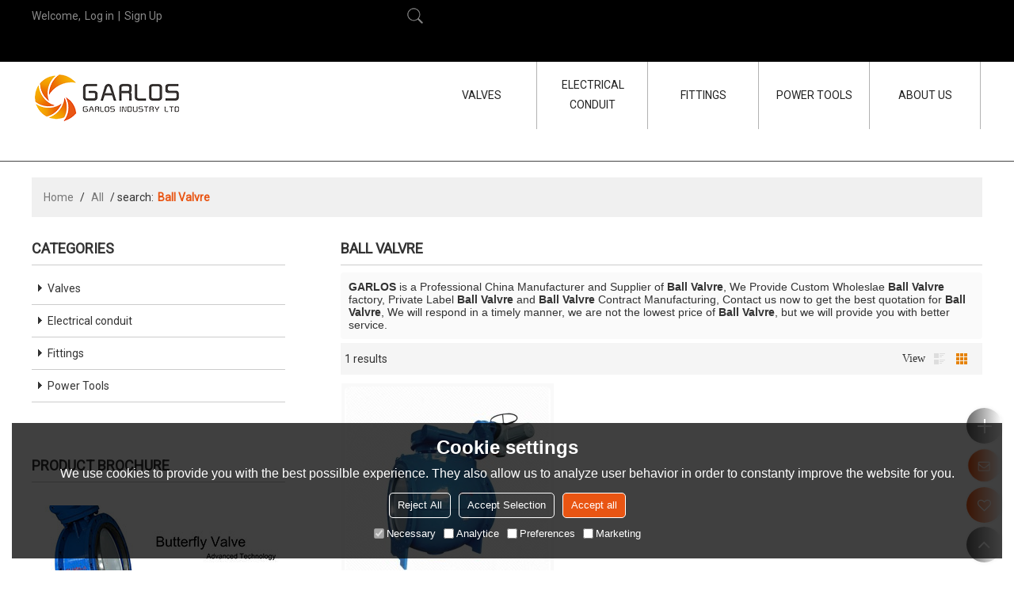

--- FILE ---
content_type: text/html; charset=utf-8
request_url: http://www.garlos.com/products/Ball-Valvre.htm
body_size: 85495
content:


<!DOCTYPE html>
<html lang="en" >
<head>
    
<meta name="format-detection" content="telephone=yes,email=yes,adress=yes" />
<meta http-equiv="X-UA-Compatible" content="IE=Edge,chrome=1" />
<meta name="renderer" content="webkit" />
<meta charset="utf-8" />
<meta http-equiv="content-language" content="en" />
<meta property="og:site_name" content="www.garlos.com" />
<meta property="og:title" content="Ball Valvre - China Ball Valvre Manufacturer, Supplier, Wholesaler - GARLOS" />
<meta property="og:description" content="Related Ball Valvre pages, you can find more similar products from Chinese manufacturers Ball Valvre, we provide you with high-quality product group buying services." />
<meta property="og:image" content="https://icdn.tradew.com/file/201610/1570630/png/6300672.png?x-oss-process=image/quality,Q_90" />
<link rel="alternate" hreflang="en" media="only screen and (max-width: 640px)" href="http://m.garlos.com/products/Ball-Valvre.htm" />

<link rel="canonical" href="http://www.garlos.com/products/Ball-Valvre.htm"  />

<title>Ball Valvre - China Ball Valvre Manufacturer, Supplier, Wholesaler - GARLOS</title>

<meta name="keywords" content="Ball Valvre online wholesale price, Ball Valvre Manufacturers, Ball Valvre Suppliers" />
<meta name="description" content="Related Ball Valvre pages, you can find more similar products from Chinese manufacturers Ball Valvre, we provide you with high-quality product group buying services." />
<link rel="dns-prefetch" href="https://ccdn.tradew.com" />
<link rel="dns-prefetch" href="https://jcdn.tradew.com" />
<link rel="dns-prefetch" href="https://api.tradew.com" />

<link rel="stylesheet" media="none" onload="if(media!='all')media='all'" href="https://ccdn.tradew.com/MNanimate/animate.min.css" />
<style>body{margin:0;padding:0;font-family:Arial,sans-serif;}font:not([color]){color:inherit!important;}*:focus{outline:0;}.page-box .stop-scroll{height:100vh;overflow:hidden;}.page-box textarea{resize:none;}.page-box img{border:0;display:block;}.page-box .mod-detail img{display:inline-block;}.page-box *{padding:0;margin:0;list-style:none;}.page-box a{cursor:pointer;text-decoration:none;}.page-box .mod .mod-content{clear:both;}.page-box h1{margin:0;padding:0;font-size:inherit;font-family:inherit;}.page-box h2{margin:0;padding:0;font-size:inherit;font-family:inherit;}.page-box .search-notfound{font-size:14px;line-height:25px;text-align:center;padding:50px;color:#666;}.page-box button{cursor:pointer;padding:0;margin:0;border:0;background:transparent;}.page-box button:disabled{background:#f9f9f9!important;color:#999!important;cursor:not-allowed!important;border-color:transparent!important;}.page-box button:hover{opacity:.85;}.page-box input[type="text"],.page-box input[type="password"],.page-box input[type="email"],.page-box textarea{-webkit-appearance:none;font-family:inherit;}.page-box .flag{background-size:cover;overflow:hidden;margin:7px 0 0 2px;float:left;width:20px;height:12px;}.page-box .language-show-type-line .flag{line-height:22px;width:20px;margin:2px 3px 0 5px;height:12px;}.page-box .flag-cn{background-image:url(https://ccdn.tradew.com/MNcomm/country/cn.png);}.page-box .flag-en{background-image:url(https://ccdn.tradew.com/MNcomm/country/en.png);}.page-box .flag-fr{background-image:url(https://ccdn.tradew.com/MNcomm/country/fr.png);}.page-box .flag-ja{background-image:url(https://ccdn.tradew.com/MNcomm/country/ja.png);}.page-box .flag-ko{background-image:url(https://ccdn.tradew.com/MNcomm/country/ko.png);}.page-box .flag-tw{background-image:url(https://ccdn.tradew.com/MNcomm/country/tw.png);}.page-box .flag-ar{background-image:url(https://ccdn.tradew.com/MNcomm/country/ar.png);}.page-box .flag-de{background-image:url(https://ccdn.tradew.com/MNcomm/country/de.png);}.page-box .flag-es{background-image:url(https://ccdn.tradew.com/MNcomm/country/es.png);}.page-box .flag-it{background-image:url(https://ccdn.tradew.com/MNcomm/country/it.png);}.page-box .flag-ps{background-image:url(https://ccdn.tradew.com/MNcomm/country/ps.png);}.page-box .flag-po{background-image:url(https://ccdn.tradew.com/MNcomm/country/po.png);}.page-box .flag-tk{background-image:url(https://ccdn.tradew.com/MNcomm/country/tk.png);}.page-box .flag-in{background-image:url(https://ccdn.tradew.com/MNcomm/country/in.png);}.page-box .flag-cs{background-image:url(https://ccdn.tradew.com/MNcomm/country/cs.png);}.page-box .flag-pl{background-image:url(https://ccdn.tradew.com/MNcomm/country/pl.png);}.page-box .flag-th{background-image:url(https://ccdn.tradew.com/MNcomm/country/th.png);}.page-box .flag-vn{background-image:url(https://ccdn.tradew.com/MNcomm/country/vn.png);}.page-box .mod-slide01 .slide-body .show a{display:block;}@media(min-width:769px){.page-box .mod-productdetail01 .desc-card .desc-card-titles{overflow:hidden;display:flex;flex-wrap:wrap;}.page-box .mod-productdetail01 .desc-card .desc-card-titles .desc-card-title.on a{font-weight:600;}.page-box .mod-productdetail01 .desc-card .desc-card-titles .desc-card-title a{display:block;}.page-box .mod-productdetail01 .desc-card .desc-card-contents .hide{display:none;}.page-box .mod-nav01 .nav-tabs .hover .nav-dropdown{display:block;}}@media(max-width:768px){.page-box .mod-productdetail01 .desc-card .desc-card-titles{display:none;}.page-box .mod-productdetail01 .desc-card-content.hide{display:block;}}.page-box .editer-model-width-1-1{width:50%;}.page-box .editer-model-width-1-2{width:33.3%;}.page-box .editer-model-width-2-1{width:66.6%;}.page-box .editer-model-width-1-3{width:25%;}.page-box .editer-model-width-3-1{width:75%;}.page-box .editer-model-width-2-3{width:40%;}.page-box .editer-model-width-3-2{width:60%;}.page-box .editer-model-width-1-4{width:20%;}.page-box .editer-model-width-4-1{width:80%;}.page-box .editer-model{font-family:"Microsoft Yahei";font-size:13px;margin-top:10px;background-color:#f0f1f3;border:solid 1px #dcdde2;color:#444;}.page-box .editer-model p{line-height:18px;padding:0;margin:0;}.page-box .editer-model-1{width:100%;overflow:hidden;}.page-box .editer-model-1 .editer-model-1-img{float:left;padding:10px;box-sizing:border-box;}.page-box .editer-model-1 .editer-model-1-txt{float:right;padding:10px;box-sizing:border-box;}.page-box .editer-model-1 .editer-model-1-sub-title{font-size:16px;padding-bottom:10px;}.page-box .editer-model-2{width:100%;overflow:hidden;}.page-box .editer-model-2 .editer-model-2-img{float:right;padding:10px;box-sizing:border-box;}.page-box .editer-model-2 .editer-model-2-txt{float:left;padding:10px;box-sizing:border-box;}.page-box .editer-model-2 .editer-model-2-main-title{font-size:18px;font-weight:bold;text-align:center;padding:10px 10px 0 10px;}.page-box .editer-model-2 .editer-model-2-sub-title{font-size:18px;font-weight:bold;padding-bottom:10px;}.page-box .editer-model-2 .editer-model-3-main-title{font-size:18px;font-weight:bold;text-align:center;padding:10px 10px 0 10px;}.page-box .editer-model-2 .editer-model-3-txt{padding:10px;}.page-box .editer-model-4{width:100%;overflow:hidden;box-sizing:border-box;border:0;background:none;}.page-box .editer-model-4 .editer-model-4-card-title{padding:10px;box-sizing:border-box;border:solid 1px #ddd;border-bottom:0;display:inline-block;}.page-box .editer-model-4 .editer-model-4-card-title-on{background-color:#ddd;}.page-box .editer-model-4 .editer-model-4-card-content{padding:10px;box-sizing:border-box;border:solid 1px #ddd;margin-bottom:10px;}.page-box .mod-sendinquiry01 .sendinquiry-list+.sendinquiry-main{margin-top:30px;}.page-box .mod-sendinquiry01 .sendinquiry-items{overflow:hidden;border:1px solid #e5e5e5;max-height:300px;overflow-y:auto;background:#fff;}.page-box .mod-sendinquiry01 .sendinquiry-item{padding:15px;display:flex;justify-content:space-between;}.page-box .mod-sendinquiry01 .sendinquiry-item:nth-of-type(2n){background:#f5f5f5;}.page-box .mod-sendinquiry01 .sendinquiry-proimg{width:100px;border:1px solid #e5e5e5;overflow:hidden;height:100px;}.page-box .mod-sendinquiry01 .sendinquiry-proimg img{width:100%;}.page-box .mod-sendinquiry01 .sendinquiry-proinfo{width:calc(100% - 110px);}.page-box .mod-sendinquiry01 .sendinquiry-proinfo ul{font-size:13px;color:#333;line-height:20px;}.page-box .mod-sendinquiry01 .sendinquiry-proinfo a{font-size:15px;color:#111;display:block;line-height:30px;text-overflow:ellipsis;overflow:hidden;white-space:pre;}.page-box .mod-sendinquiry01 .sendinquiry-proinfo a:hover{text-decoration:underline;}.page-box .mod-productdetail01 .vip-tips{padding:130px 50px;background:#f2f2f2;text-align:center;font-size:14px;color:#333;line-height:25px;}.page-box .mod-productdetail01 .vip-tips a,.page-box .mod-productdetail01 .vip-tips .join-link,.page-box .mod-productdetail01 .vip-tips .login-link{color:#ff6700;margin:0 5px;cursor:pointer;}.page-box .mod-productdetail01 .vip-tips a:hover,.page-box .mod-productdetail01 .vip-tips .join-link:hover,.page-box .mod-productdetail01 .vip-tips .login-link:hover{text-decoration:underline;}.page-box .mod-productdetail01 .pro-name{font-weight:600;font-size:15px;}.page-box .mod-productdetail01 .img-page .page.video{position:relative;}.page-box .mod-productdetail01 .img-page .page.video:before{position:absolute;content:' ';width:100%;height:100%;background:rgba(0,0,0,.3);}.page-box .mod-productdetail01 .img-page .page.video:after{font:normal normal normal 20px/1 FontAwesome;position:absolute;content:'';top:50%;left:50%;color:#eee;transform:translate(-50%,-50%);}.simditor .simditor-body a{color:inherit;text-decoration:none;word-break:break-all;}.simditor .simditor-body a:visited,.simditor .simditor-body a:hover,.simditor .simditor-body a:active{color:inherit;}.simditor .simditor-body a:visited:hover,.simditor .simditor-body a:hover:hover,.simditor .simditor-body a:active:hover{outline:0;}.simditor .simditor-body blockquote{border-left:6px solid #ddd;padding:5px 0 5px 10px;margin:15px 0 15px 15px;}.simditor .simditor-body blockquote:first-child{margin-top:0;}.simditor .simditor-body code{display:inline-block;padding:0 4px;margin:0 5px;background:#eee;border-radius:3px;font-size:13px;word-break:break-all;word-wrap:break-word;}.simditor .simditor-body pre{box-sizing:border-box;-moz-box-sizing:border-box;word-wrap:break-word!important;white-space:pre-wrap!important;padding:10px 5px 10px 10px;margin:15px 0;display:block;line-height:18px;background:#f0f0f0;border-radius:3px;font-size:13px;white-space:pre;word-wrap:normal;overflow-x:auto;}.simditor .simditor-body pre code{display:block;padding:0;margin:0;background:none;border-radius:0;}.simditor .simditor-body hr{display:block;height:0;border:0;border-top:1px solid #ccc;margin:15px 0;padding:0;}.simditor .simditor-body .table-editor{width:100%;border-collapse:collapse;border-spacing:0;}.simditor .simditor-body .table-editor thead{background-color:#f9f9f9;}.simditor .simditor-body .table-editor td,.simditor .simditor-body .table-editor th{min-width:40px;border:1px solid #ccc;padding:4px;box-sizing:border-box;line-height:25px;}.simditor .simditor-body .table-editor td .active,.simditor .simditor-body .table-editor th .active{background-color:#ffe;}.simditor .simditor-body .table-editor img{margin:0 5px;vertical-align:middle;}.revert-directory{border:solid 1px #ddd;background:#fafafa;}.revert-directory *{padding:revert!important;margin:revert!important;font-size:revert!important;font-weight:revert!important;}.revert-directory h2{padding:0 20px!important;}.revert-default *{padding:revert!important;margin:revert!important;font-size:revert!important;font-weight:revert!important;}.revert-default table{width:100%;border-collapse:collapse;border:1px solid #ddd;}.revert-default table td,.revert-default table th{padding:5px!important;border:1px solid #ddd;text-align:center;}.revert-default table thead{background:#f0f0f0;font-weight:600;}.revert-default a{color:var(--main)!important;padding-right:0!important;text-decoration:underline!important;}</style><style>.main{margin:auto;padding:auto;}.layout{clear:both;}.layout-bg{margin:auto;width:1000px;height:auto;overflow:hidden;}.layout-sys2 .left{width:230px;float:left;}.layout-sys2 .right{width:770px;float:right;}.layout-sys3 .left{width:230px;float:left;}.layout-sys3 .center{width:540px;float:left;}.layout-sys3 .right{width:230px;float:right;}.layout-sys4 .left{width:250px;float:left;}.layout-sys4 .centerleft{width:250px;float:left;}.layout-sys4 .centerright{width:250px;float:left;}.layout-sys4 .right{width:250px;float:right;}.layout-sys4-1 .left{width:230px;float:left;}.layout-sys4-1 .right{width:770px;float:right;}.layout-sys4-1 .right .right-top{width:770px;}.layout-sys4-1 .right .right-bottom{width:770px;}.layout-sys4-1 .right .right-bottom-left{width:385px;float:left;}.layout-sys4-1 .right .right-bottom-right{width:385px;float:right;}.layout-sys4-2 .left{width:230px;float:left;}.layout-sys4-2 .right{width:770px;float:right;}.layout-sys4-1 .right .right-top{width:770px;}.layout-sys4-1 .right .right-bottom{width:770px;}.layout-sys4-2 .right .right-top-left{width:385px;float:left;}.layout-sys4-2 .right .right-top-right{width:385px;float:right;}.layout-sys4-3 .left{width:770px;float:left;}.layout-sys4-1 .left .left-top{width:770px;}.layout-sys4-1 .left .left-bottom{width:770px;}.layout-sys4-3 .left .left-top-left{float:left;width:385px;}.layout-sys4-3 .left .left-top-right{float:right;width:385px;}.layout-sys4-3 .right{width:230px;float:right;}.layout-sys4-4 .left{width:770px;float:left;}.layout-sys4-1 .left .left-top{width:770px;}.layout-sys4-1 .left .left-bottom{width:770px;}.layout-sys4-4 .left .left-bottom-left{float:left;width:385px;}.layout-sys4-4 .left .left-bottom-right{float:right;width:385px;}.layout-sys4-4 .right{width:230px;float:right;}@font-face{font-family:'swiper-icons';src:url('data:application/font-woff;charset=utf-8;base64, [base64]//wADZ2x5ZgAAAywAAADMAAAD2MHtryVoZWFkAAABbAAAADAAAAA2E2+eoWhoZWEAAAGcAAAAHwAAACQC9gDzaG10eAAAAigAAAAZAAAArgJkABFsb2NhAAAC0AAAAFoAAABaFQAUGG1heHAAAAG8AAAAHwAAACAAcABAbmFtZQAAA/gAAAE5AAACXvFdBwlwb3N0AAAFNAAAAGIAAACE5s74hXjaY2BkYGAAYpf5Hu/j+W2+MnAzMYDAzaX6QjD6/4//Bxj5GA8AuRwMYGkAPywL13jaY2BkYGA88P8Agx4j+/8fQDYfA1AEBWgDAIB2BOoAeNpjYGRgYNBh4GdgYgABEMnIABJzYNADCQAACWgAsQB42mNgYfzCOIGBlYGB0YcxjYGBwR1Kf2WQZGhhYGBiYGVmgAFGBiQQkOaawtDAoMBQxXjg/wEGPcYDDA4wNUA2CCgwsAAAO4EL6gAAeNpj2M0gyAACqxgGNWBkZ2D4/wMA+xkDdgAAAHjaY2BgYGaAYBkGRgYQiAHyGMF8FgYHIM3DwMHABGQrMOgyWDLEM1T9/w8UBfEMgLzE////P/5//f/V/xv+r4eaAAeMbAxwIUYmIMHEgKYAYjUcsDAwsLKxc3BycfPw8jEQA/[base64]/uznmfPFBNODM2K7MTQ45YEAZqGP81AmGGcF3iPqOop0r1SPTaTbVkfUe4HXj97wYE+yNwWYxwWu4v1ugWHgo3S1XdZEVqWM7ET0cfnLGxWfkgR42o2PvWrDMBSFj/IHLaF0zKjRgdiVMwScNRAoWUoH78Y2icB/yIY09An6AH2Bdu/UB+yxopYshQiEvnvu0dURgDt8QeC8PDw7Fpji3fEA4z/PEJ6YOB5hKh4dj3EvXhxPqH/SKUY3rJ7srZ4FZnh1PMAtPhwP6fl2PMJMPDgeQ4rY8YT6Gzao0eAEA409DuggmTnFnOcSCiEiLMgxCiTI6Cq5DZUd3Qmp10vO0LaLTd2cjN4fOumlc7lUYbSQcZFkutRG7g6JKZKy0RmdLY680CDnEJ+UMkpFFe1RN7nxdVpXrC4aTtnaurOnYercZg2YVmLN/d/gczfEimrE/fs/bOuq29Zmn8tloORaXgZgGa78yO9/cnXm2BpaGvq25Dv9S4E9+5SIc9PqupJKhYFSSl47+Qcr1mYNAAAAeNptw0cKwkAAAMDZJA8Q7OUJvkLsPfZ6zFVERPy8qHh2YER+3i/BP83vIBLLySsoKimrqKqpa2hp6+jq6RsYGhmbmJqZSy0sraxtbO3sHRydnEMU4uR6yx7JJXveP7WrDycAAAAAAAH//wACeNpjYGRgYOABYhkgZgJCZgZNBkYGLQZtIJsFLMYAAAw3ALgAeNolizEKgDAQBCchRbC2sFER0YD6qVQiBCv/H9ezGI6Z5XBAw8CBK/m5iQQVauVbXLnOrMZv2oLdKFa8Pjuru2hJzGabmOSLzNMzvutpB3N42mNgZGBg4GKQYzBhYMxJLMlj4GBgAYow/P/PAJJhLM6sSoWKfWCAAwDAjgbRAAB42mNgYGBkAIIbCZo5IPrmUn0hGA0AO8EFTQAA') format('woff');font-weight:400;font-style:normal;}:root{--swiper-theme-color:#007aff;}.swiper-container{margin-left:auto;margin-right:auto;position:relative;overflow:hidden;list-style:none;padding:0;z-index:1;}.swiper-container-vertical>.swiper-wrapper{flex-direction:column;}.swiper-wrapper{position:relative;width:100%;height:100%;z-index:1;display:flex;transition-property:transform;box-sizing:content-box;}.swiper-container-android .swiper-slide,.swiper-wrapper{transform:translate3d(0,0,0);}.swiper-container-multirow>.swiper-wrapper{flex-wrap:wrap;}.swiper-container-multirow-column>.swiper-wrapper{flex-wrap:wrap;flex-direction:column;}.swiper-container-free-mode>.swiper-wrapper{transition-timing-function:ease-out;margin:0 auto;}.swiper-slide{flex-shrink:0;width:100%;height:100%;position:relative;transition-property:transform;}.swiper-slide-invisible-blank{visibility:hidden;}.swiper-container-autoheight,.swiper-container-autoheight .swiper-slide{height:auto;}.swiper-container-autoheight .swiper-wrapper{align-items:flex-start;transition-property:transform,height;}.swiper-container-3d{perspective:1200px;}.swiper-container-3d .swiper-wrapper,.swiper-container-3d .swiper-slide,.swiper-container-3d .swiper-slide-shadow-left,.swiper-container-3d .swiper-slide-shadow-right,.swiper-container-3d .swiper-slide-shadow-top,.swiper-container-3d .swiper-slide-shadow-bottom,.swiper-container-3d .swiper-cube-shadow{transform-style:preserve-3d;}.swiper-container-3d .swiper-slide-shadow-left,.swiper-container-3d .swiper-slide-shadow-right,.swiper-container-3d .swiper-slide-shadow-top,.swiper-container-3d .swiper-slide-shadow-bottom{position:absolute;left:0;top:0;width:100%;height:100%;pointer-events:none;z-index:10;}.swiper-container-3d .swiper-slide-shadow-left{background-image:linear-gradient(to left,rgba(0,0,0,.5),rgba(0,0,0,0));}.swiper-container-3d .swiper-slide-shadow-right{background-image:linear-gradient(to right,rgba(0,0,0,.5),rgba(0,0,0,0));}.swiper-container-3d .swiper-slide-shadow-top{background-image:linear-gradient(to top,rgba(0,0,0,.5),rgba(0,0,0,0));}.swiper-container-3d .swiper-slide-shadow-bottom{background-image:linear-gradient(to bottom,rgba(0,0,0,.5),rgba(0,0,0,0));}.swiper-container-css-mode>.swiper-wrapper{overflow:auto;scrollbar-width:none;-ms-overflow-style:none;}.swiper-container-css-mode>.swiper-wrapper::-webkit-scrollbar{display:none;}.swiper-container-css-mode>.swiper-wrapper>.swiper-slide{scroll-snap-align:start start;}.swiper-container-horizontal.swiper-container-css-mode>.swiper-wrapper{scroll-snap-type:x mandatory;}.swiper-container-vertical.swiper-container-css-mode>.swiper-wrapper{scroll-snap-type:y mandatory;}:root{--swiper-navigation-size:44px;}.swiper-button-prev,.swiper-button-next{position:absolute;top:50%;width:calc(var(--swiper-navigation-size)/44*27);height:var(--swiper-navigation-size);margin-top:calc(-1*var(--swiper-navigation-size)/2);z-index:10;cursor:pointer;display:flex;align-items:center;justify-content:center;color:var(--swiper-navigation-color,var(--swiper-theme-color));}.swiper-button-prev.swiper-button-disabled,.swiper-button-next.swiper-button-disabled{opacity:.35;cursor:auto;pointer-events:none;}.swiper-button-prev:after,.swiper-button-next:after{font-family:swiper-icons;font-size:var(--swiper-navigation-size);text-transform:none!important;letter-spacing:0;text-transform:none;font-variant:initial;line-height:1;}.swiper-button-prev,.swiper-container-rtl .swiper-button-next{left:10px;right:auto;}.swiper-button-prev:after,.swiper-container-rtl .swiper-button-next:after{content:'prev';}.swiper-button-next,.swiper-container-rtl .swiper-button-prev{right:10px;left:auto;}.swiper-button-next:after,.swiper-container-rtl .swiper-button-prev:after{content:'next';}.swiper-button-prev.swiper-button-white,.swiper-button-next.swiper-button-white{--swiper-navigation-color:#fff;}.swiper-button-prev.swiper-button-black,.swiper-button-next.swiper-button-black{--swiper-navigation-color:#000;}.swiper-button-lock{display:none;}.swiper-pagination{position:absolute;text-align:center;transition:300ms opacity;transform:translate3d(0,0,0);z-index:10;}.swiper-pagination.swiper-pagination-hidden{opacity:0;}.swiper-pagination-fraction,.swiper-pagination-custom,.swiper-container-horizontal>.swiper-pagination-bullets{bottom:10px;left:0;width:100%;}.swiper-pagination-bullets-dynamic{overflow:hidden;font-size:0;}.swiper-pagination-bullets-dynamic .swiper-pagination-bullet{transform:scale(.33);position:relative;}.swiper-pagination-bullets-dynamic .swiper-pagination-bullet-active{transform:scale(1);}.swiper-pagination-bullets-dynamic .swiper-pagination-bullet-active-main{transform:scale(1);}.swiper-pagination-bullets-dynamic .swiper-pagination-bullet-active-prev{transform:scale(.66);}.swiper-pagination-bullets-dynamic .swiper-pagination-bullet-active-prev-prev{transform:scale(.33);}.swiper-pagination-bullets-dynamic .swiper-pagination-bullet-active-next{transform:scale(.66);}.swiper-pagination-bullets-dynamic .swiper-pagination-bullet-active-next-next{transform:scale(.33);}.swiper-pagination-bullet{width:8px;height:8px;display:inline-block;border-radius:100%;background:#000;opacity:.2;}button.swiper-pagination-bullet{border:0;margin:0;padding:0;box-shadow:none;-webkit-appearance:none;-moz-appearance:none;appearance:none;}.swiper-pagination-clickable .swiper-pagination-bullet{cursor:pointer;}.swiper-pagination-bullet-active{opacity:1;background:var(--swiper-pagination-color,var(--swiper-theme-color));}.swiper-container-vertical>.swiper-pagination-bullets{right:10px;top:50%;transform:translate3d(0,-50%,0);}.swiper-container-vertical>.swiper-pagination-bullets .swiper-pagination-bullet{margin:6px 0;display:block;}.swiper-container-vertical>.swiper-pagination-bullets.swiper-pagination-bullets-dynamic{top:50%;transform:translateY(-50%);width:8px;}.swiper-container-vertical>.swiper-pagination-bullets.swiper-pagination-bullets-dynamic .swiper-pagination-bullet{display:inline-block;transition:200ms transform,200ms top;}.swiper-container-horizontal>.swiper-pagination-bullets .swiper-pagination-bullet{margin:0 4px;}.swiper-container-horizontal>.swiper-pagination-bullets.swiper-pagination-bullets-dynamic{left:50%;transform:translateX(-50%);white-space:nowrap;}.swiper-container-horizontal>.swiper-pagination-bullets.swiper-pagination-bullets-dynamic .swiper-pagination-bullet{transition:200ms transform,200ms left;}.swiper-container-horizontal.swiper-container-rtl>.swiper-pagination-bullets-dynamic .swiper-pagination-bullet{transition:200ms transform,200ms right;}.swiper-pagination-progressbar{background:rgba(0,0,0,.25);position:absolute;}.swiper-pagination-progressbar .swiper-pagination-progressbar-fill{background:var(--swiper-pagination-color,var(--swiper-theme-color));position:absolute;left:0;top:0;width:100%;height:100%;transform:scale(0);transform-origin:left top;}.swiper-container-rtl .swiper-pagination-progressbar .swiper-pagination-progressbar-fill{transform-origin:right top;}.swiper-container-horizontal>.swiper-pagination-progressbar,.swiper-container-vertical>.swiper-pagination-progressbar.swiper-pagination-progressbar-opposite{width:100%;height:4px;left:0;top:0;}.swiper-container-vertical>.swiper-pagination-progressbar,.swiper-container-horizontal>.swiper-pagination-progressbar.swiper-pagination-progressbar-opposite{width:4px;height:100%;left:0;top:0;}.swiper-pagination-white{--swiper-pagination-color:#fff;}.swiper-pagination-black{--swiper-pagination-color:#000;}.swiper-pagination-lock{display:none;}.swiper-scrollbar{border-radius:10px;position:relative;-ms-touch-action:none;background:rgba(0,0,0,.1);}.swiper-container-horizontal>.swiper-scrollbar{position:absolute;left:1%;bottom:3px;z-index:50;height:5px;width:98%;}.swiper-container-vertical>.swiper-scrollbar{position:absolute;right:3px;top:1%;z-index:50;width:5px;height:98%;}.swiper-scrollbar-drag{height:100%;width:100%;position:relative;background:rgba(0,0,0,.5);border-radius:10px;left:0;top:0;}.swiper-scrollbar-cursor-drag{cursor:move;}.swiper-scrollbar-lock{display:none;}.swiper-zoom-container{width:100%;height:100%;display:flex;justify-content:center;align-items:center;text-align:center;}.swiper-zoom-container>img,.swiper-zoom-container>svg,.swiper-zoom-container>canvas{max-width:100%;max-height:100%;object-fit:contain;}.swiper-slide-zoomed{cursor:move;}.swiper-lazy-preloader{width:42px;height:42px;position:absolute;left:50%;top:50%;margin-left:-21px;margin-top:-21px;z-index:10;transform-origin:50%;animation:swiper-preloader-spin 1s infinite linear;box-sizing:border-box;border:4px solid var(--swiper-preloader-color,var(--swiper-theme-color));border-radius:50%;border-top-color:transparent;}.swiper-lazy-preloader-white{--swiper-preloader-color:#fff;}.swiper-lazy-preloader-black{--swiper-preloader-color:#000;}@keyframes swiper-preloader-spin{100%{transform:rotate(360deg);}}.swiper-container .swiper-notification{position:absolute;left:0;top:0;pointer-events:none;opacity:0;z-index:-1000;}.swiper-container-fade.swiper-container-free-mode .swiper-slide{transition-timing-function:ease-out;}.swiper-container-fade .swiper-slide{pointer-events:none;transition-property:opacity;}.swiper-container-fade .swiper-slide .swiper-slide{pointer-events:none;}.swiper-container-fade .swiper-slide-active,.swiper-container-fade .swiper-slide-active .swiper-slide-active{pointer-events:auto;}.swiper-container-cube{overflow:visible;}.swiper-container-cube .swiper-slide{pointer-events:none;-webkit-backface-visibility:hidden;backface-visibility:hidden;z-index:1;visibility:hidden;transform-origin:0 0;width:100%;height:100%;}.swiper-container-cube .swiper-slide .swiper-slide{pointer-events:none;}.swiper-container-cube.swiper-container-rtl .swiper-slide{transform-origin:100% 0;}.swiper-container-cube .swiper-slide-active,.swiper-container-cube .swiper-slide-active .swiper-slide-active{pointer-events:auto;}.swiper-container-cube .swiper-slide-active,.swiper-container-cube .swiper-slide-next,.swiper-container-cube .swiper-slide-prev,.swiper-container-cube .swiper-slide-next+.swiper-slide{pointer-events:auto;visibility:visible;}.swiper-container-cube .swiper-slide-shadow-top,.swiper-container-cube .swiper-slide-shadow-bottom,.swiper-container-cube .swiper-slide-shadow-left,.swiper-container-cube .swiper-slide-shadow-right{z-index:0;-webkit-backface-visibility:hidden;backface-visibility:hidden;}.swiper-container-cube .swiper-cube-shadow{position:absolute;left:0;bottom:0;width:100%;height:100%;background:#000;opacity:.6;-webkit-filter:blur(50px);filter:blur(50px);z-index:0;}.swiper-container-flip{overflow:visible;}.swiper-container-flip .swiper-slide{pointer-events:none;-webkit-backface-visibility:hidden;backface-visibility:hidden;z-index:1;}.swiper-container-flip .swiper-slide .swiper-slide{pointer-events:none;}.swiper-container-flip .swiper-slide-active,.swiper-container-flip .swiper-slide-active .swiper-slide-active{pointer-events:auto;}.swiper-container-flip .swiper-slide-shadow-top,.swiper-container-flip .swiper-slide-shadow-bottom,.swiper-container-flip .swiper-slide-shadow-left,.swiper-container-flip .swiper-slide-shadow-right{z-index:0;-webkit-backface-visibility:hidden;backface-visibility:hidden;}</style><style data-model-guid="0">:root{--main:#e95513; --deputy:#e95513; }
.mod a{color:inherit; }
.page-box .page-box-bg{ }
.page-box-default .page-box-bg{}
.main{width:auto;}
.layout{margin:0 auto;overflow:hidden;min-width:1200px;}
.layout-bg{width:1200px;*zoom:1;overflow:visible;}
.layout-bg:after{content:"."; display:block; height:0; visibility:hidden; clear:both;}
.page-layout .layout .layout-bg{width:1200px;}
.page-layout .layout{width:1200px;}
.page-layout .main{width:1226px;}
.layout-sys4 .left{width:auto;}
.layout-sys4 .centerleft{width:auto;}
.layout-sys4 .centerright{width:auto;}
.layout-sys4 .right{width:auto;}

.layout-sys4-1 .left{width:auto;}
.layout-sys4-1 .right{width:auto;}
.layout-sys4-1 .left .left-bg{}
.layout-sys4-1 .right .right-bg{}

.layout-sys4-3 .left{width:auto;}
.layout-sys4-2 .right{width:auto;}
.layout-sys4-1 .right{width:auto;}

.layout-sys4-1 .right .right-bottom{width:auto;}
.layout-sys4-1 .right .right-top{width:auto;}
.layout-sys4-2 .right .right-top-bg{overflow:hidden;}

.layout-sys4-2 .right .right-top-left{width:auto;}
.layout-sys4-2 .right .right-top-right{width:auto;}
.layout-sys4-1 .right .right-bottom-left{width:auto;}
.layout-sys4-1 .right .right-bottom-right{width:auto;}
.layout-sys2 .left{width:auto;}
.layout-sys2 .right{width:auto;}
.layout-sys3 .left{width:auto;}
.layout-sys3 .center{width:auto;}
.layout-sys3 .right{width:auto;}
.layout .left .mod{}
.layout .right .mod{}


input:focus{outline:none;}
textarea:focus{outline:none;}


.layout-top{background:#000;}
.layout-top .left{width:240px;}
.layout-top .centerleft{width:260px;}
.layout-top .centerright{width:350px;}
.layout-top .right{width:350px;}

.layout-logo{border-bottom:1px solid #444;}
.layout-logo .left{width:190px;}
.layout-logo .right{width:702px;}

.layout-product{padding:30px 0px 20px;}

.layout-continfo{padding:25px 0px;border-top:1px solid #ccc;}
.layout-continfo .left{width:255px;}
.layout-continfo .centerleft{width:375px;}
.layout-continfo .centerright{width:255px;}
.layout-continfo .right{width:255px;}

.layout-sub{padding:15px 0px;background:#555;}
.layout-sub .left{width:450px;}
.layout-sub .center{width:300px;}
.layout-sub .right{width:450px;}

.layout-foot{padding:40px 0px;background:#232323;}
.layout-foot .left{width:200px;}
.layout-foot .centerleft{width:500px;}
.layout-foot .centerright{width:200px;}
.layout-foot .right{width:180px;}

.layout-foot .mod-title{font-size:20px;color:#fff;line-height:30px;text-transform:uppercase;overflow:hidden;padding-bottom:5px;position:relative;margin-bottom:10px;}
.layout-foot .mod-title:after{content:"";width:100px;height:1px;background:#fff;position:absolute;left:0px;bottom:0px;}

.layout-bottom{padding:10px 0px;border-top:1px solid rgba(255,255,255,0.1);background:#232323;}


.layout-page{padding:10px 0 40px;overflow:visible;}
.layout-page .left{width:240px;}
.layout-page .right{width:930px;}
.layout-page .mod-color .mod-title{padding:10px;line-height:20px;font-size:14px;overflow:hidden;color:#fff;text-transform:capitalize;margin:10px 0;background:#999;}
.layout-page .left .mod-color .mod-title{background:var(--main);color:#fff;}

.page-box-productsdesc .layout-page .mod-color .mod-title{color:#333;background:#f5f5f5;}

.layout-pagepro{padding:10px 0 40px;overflow:visible;}
.layout-pagepro .left{width:320px;}
.layout-pagepro .right{width:810px;}
.layout-pagepro .mod-color .mod-title{padding:10px 0px;line-height:20px;font-size:18px;overflow:hidden;color:#333;text-transform:uppercase;margin:10px 0 9px;border-bottom:1px solid #ccc;font-weight:600;}

.layout-pagepic .layout-bg{width:100%;overflow:hidden;}

.layout-pagefact{padding:30px 0px 20px;}

.layout-pageabout .left{width:600px;}
.layout-pageabout .right{width:600px;}




.layout-current{padding:20px 0px 0px;}



.layout-page1{padding:10px 0 40px;}
.layout-page1 .left{width:580px;}
.layout-page1 .right{width:580px;}
.layout-page1 .mod .title-left{font-size:20px;color:#666;line-height:24px;padding:0 0 15px;border-bottom:1px solid #666;}
.layout-page1 .right .mod .title-left{border-bottom:1px solid #666;}
.contactus-tab-email .right a{display:block;}



.mod-color a{display:inline-block;}

.mod-color{color:#333;font-size:14px;font-family:'Roboto', Arial,serif;}
.mod-color .mod-title{overflow:hidden;font-weight:normal;}
.mod-color .mod-title .title-right a{color:#666;display:block;text-transform:uppercase;}
.mod .title-left{float:left; display: block;overflow:hidden;}

.mod .title-right a:hover{color:#0089d2;}


.pagination{ background-color:#f0f0f0;padding:7px 10px;overflow: hidden; clear:both;height:1%;}
.pagination .pagination-box{float:left;}
.pagination .pagination-box .pagination-nav{list-style: none outside none; margin: 0;padding: 0;}
.pagination .pagination-box .pagination-nav li{display:inline-block;float: left;margin:0 2px;padding: 0;}
.pagination .pagination-box .pagination-nav li a{text-align:center;background:#fff;border:1px solid #ccc;;display:inline-block;line-height:16px; overflow: hidden; padding:4px 7px;color:#666;height:16px;border-radius:3px;}
.pagination .pagination-box .pagination-nav li a:hover{ background:var(--main);color:#fff;border-color:var(--main);}
.pagination .pagination-box .pagination-nav li a.pagination-prev{background:url(https://icdn.tradew.com/stylefile/20235/pagetab.png?x-oss-process=image/quality,Q_90) 3px -33px no-repeat #fff;text-indent: -999px; border:none;width:12px;}
.pagination .pagination-box .pagination-nav li a.pagination-prev:hover{background-position:6px -15px;border:1px solid #ccc;}
.pagination .pagination-box .pagination-nav li a.pagination-next{background:url(https://icdn.tradew.com/stylefile/20235/pagetab.png?x-oss-process=image/quality,Q_90) -12px -33px no-repeat #fff;overflow: hidden; text-indent: -999px;border:none;width:12px;border:1px solid #ccc;}
.pagination .pagination-box .pagination-nav li a.pagination-next:hover{background-position:-12px -15px;}
.pagination .pagination-box .pagination-nav li.pagination-active a{cursor:default;padding:4px 5px;background:none;border:none;color:#333;}
.pagination .pagination-box .pagination-nav li.pagination-disabled a{cursor:default;background:none;border:none;color:#333;}
.pagination .pagination-box .pagination-nav li.pagination-disabled .pagination-next {background:url(https://icdn.tradew.com/stylefile/20235/pagetab.png?x-oss-process=image/quality,Q_90) -12px 3px no-repeat #fff;border:1px solid #ccc;}
.pagination .pagination-box .pagination-nav li.pagination-disabled .pagination-next:hover{background-position:-12px -15px;}
.pagination .pagination-box .pagination-nav li.pagination-disabled .pagination-prev{background:url(https://icdn.tradew.com/stylefile/20235/pagetab.png?x-oss-process=image/quality,Q_90) 6px 3px no-repeat #fff;height: 16px;border:1px solid #ccc;}
.pagination .pagination-box .pagination-nav li.pagination-disabled .pagination-prev:hover{background-position:6px -15px}
.pagination .page-goto{float:right;}
.pagination .page-goto .pager-label{line-height:26px;display:inline-block;}
.pagination .page-goto .textfield-normal{height:24px;width:40px;line-height:24px;background-color:#fff;border:1px solid #ccc;box-shadow:0 1px 2px rgba(0, 0, 0, 0.1) inset;color:#333;font-size:12px;font-weight:normal;text-indent:5px;transition: border 0.2s linear 0s;}
.pagination .page-goto .pager-button{ background:#333; display:inline-block; padding:0px 10px;height:26px;line-height: 26px;color:#fff;transition:background 0.2s;-moz-transition:background 0.2s; -webkit-transition:background 0.2s;-o-transition:background 0.2s;}
.pagination .page-goto .pager-button span{}
.pagination .page-goto .pager-button:hover{background:var(--main);}
.pagination .page-goto .pager-button:hover span{}
.sys-chain{padding:10px 0px;background:#fff;}
.sys-chain .prev .prev-title{ color:#000;}
.sys-chain .prev a{ color:#666; text-decoration:underline;}
.sys-chain .prev a:hover{ color:var(--main);}
.sys-chain .next .next-title{ color:#000;}
.sys-chain .next a{ color:#666; text-decoration:underline;}
.sys-chain .next a:hover{ color:var(--main);text-decoration:underline;}
.sys-chain .next a:hover{ color:var(--main);}


.main-ar .mod-nav01 .nav-tabs .nav-tab-link{border-left:1px solid #b2b2b2;border-right:1px solid #fff;}
.main-ar .mod-nav01 .nav-tabs .nav-tab-first{border-right:1px solid #b2b2b2;border-left:none;}
.main-ar .mod-tophtml01 .mod-content-tophtml img{float:right;}

.main-ar .layout-continfo .mod-othercontent01 .mod-content-othercontent dd{float:right;}
.main-ar .layout-continfo .mod-othercontent01 .mod-content-othercontent dt{float:left;}

.main-ar .mod-footerhtml01{float:left;}

.main-ar .layout-foot .mod-title:after{left:auto;right:0px;}

.main-ar .mod-tophtml01 .mod-content-tophtml{float:left;}




.main-ar .mod-color{text-align:right;font-family:Arial;}
.main-ar .mod-footer01{text-align:center;}

.main-ar .mod-subscription01{text-align:center;}




.main-ar .mod-header01 .header-content-left{float:left;}
.main-ar .mod-header01 .header-content-right{float:right;}

.main-ar .mod-subscription01 .text{float:right;}
.main-ar .mod-subscription01 .subscription{-moz-transform:scaleX(-1);-webkit-transform:scaleX(-1);-o-transform:scaleX(-1);transform:scaleX(-1);/*IE*/filter:FlipH;float:left;}

.main-ar .mod-contact01 .mod-content-contact dd{text-align:right;}

.main-ar .mod-header01 .language-show-type-list .language-content .caret{-moz-transform:scaleX(-1);-webkit-transform:scaleX(-1);-o-transform:scaleX(-1);transform:scaleX(-1);/*IE*/filter:FlipH;float:right;}

.main-ar .mod-search01 .search-submit{float:right;-moz-transform:scaleX(-1);-webkit-transform:scaleX(-1);-o-transform:scaleX(-1);transform:scaleX(-1);/*IE*/filter:FlipH;}
.main-ar .mod-search01 .search-text{float:right;}

.main-ar .layout-sys2 .right{float:left;}
.main-ar .layout-sys2 .left{float:right;}
.main-ar .layout-sys4-3 .right{float:left;}
.main-ar .layout-sys4-3 .left{float:right;}
.main-ar .layout-sys4-3 .left .left-top-left{float:right;}
.main-ar .layout-sys4-3 .left .left-top-right{float:left;}
.main-ar .layout-sys4 .left{float:right;}
.main-ar .layout-sys4 .right{float:left;}
.main-ar .layout-sys4 .centerleft{float:right;}
.main-ar .layout-sys4 .centerright{float:right;}
.main-ar .layout-sys4-1 .left{float:right;}
.main-ar .layout-sys4-1 .right{float:left;}
.main-ar .layout-sys4-1 .right .right-bottom-left{float:right;}
.main-ar .layout-sys4-1 .right .right-bottom-right{float:left;}
.main-ar .layout-sys4-2 .left{float:right;}
.main-ar .layout-sys4-2 .right{float:left;}
.main-ar .layout-sys4-2 .right .right-top-left{float:right;}
.main-ar .layout-sys4-2 .right .right-top-right{float:left;}
.main-ar .layout-sys4-4 .left{float:right;}
.main-ar .layout-sys4-4 .right{float:left;}
.main-ar .layout-sys4-4 .left .left-bottom-left{float:right;}
.main-ar .layout-sys4-4 .left .left-bottom-right{float:left;}
.main-ar .layout-sys3 .left{float:right;}
.main-ar .layout-sys3 .right{float:left;}
.main-ar .layout-sys3 .center{float:right;}



.main-ar .mod .title-left{float:right;}
.main-ar .mod .title-right{float:left;}
.main-ar .flag{float:right;}
.main-ar .mod-top01 .top-logo{float:right;}
.main-ar .mod-top01 .top-search{float:left;}
.main-ar .mod-top01 .top-search .search-submit{float:left;-moz-transform:scaleX(-1);-webkit-transform:scaleX(-1);-o-transform:scaleX(-1);transform:scaleX(-1);/*IE*/filter:FlipH;}
.main-ar .mod-top01 .top-search .search-text{float:right;}
.main-ar .mod-top01 .top-companyname{float:right;}


.main-ar .mod-header01 .language-box .text{float:right;}
.main-ar .mod-header01 .share-box .share{float:right;}
.main-ar .mod-header01 .share-box ul.share-tabs li{float:right;}
.main-ar .mod-header01 .language-box .language-title{float:right;}
.main-ar .mod-header01 .language-show-type-line .language-content .language-tabs li{float:right;}
.main-ar .mod-buyerlogin01 span{float:right;}
.main-ar .mod-buyerlogin01 a{float:right;}
.main-ar .mod-nav01 .nav-tabs .nav-tab{float:right;}
.main-ar .mod-recruitment-list01 .recruit-box .recruit-bottom .recruit-time{float:left;}
.main-ar .mod-recruitment-list01 .recruit-box .recruit-bottom .recruit-time span{float:left;}
.main-ar .mod-recruitment-list01 .recruit-type ul li{float:right;}
.main-ar .mod-news-detail01 .mod-content-detail .detail-time .news-time{float:left;}
.main-ar .mod-news-detail01 .mod-content-detail .detail-time .news-share{float:right;}
.main-ar .mod-news-detail01 .mod-content-detail .detail-time .news-form{float:right;}
.main-ar .mod-faq-detail01 .mod-content-detail .detail-time .faq-share{float:right;}
.main-ar .mod-faq-detail01 .mod-content-detail .detail-time .faq-time{float:left;}
.main-ar .mod-faq-detail01 .mod-content-detail .detail-time .faq-form{float:left;}
.main-ar .mod-news-group01 .mod-content-group .group-tab .group-link span:before{float:right;-moz-transform:scaleX(-1);-webkit-transform:scaleX(-1);-o-transform:scaleX(-1);transform:scaleX(-1);/*IE*/filter:FlipH;}
.main-ar .mod-faq-group01 .mod-content-group .group-tab .group-link span:before{float:right;-moz-transform:scaleX(-1);-webkit-transform:scaleX(-1);-o-transform:scaleX(-1);transform:scaleX(-1);/*IE*/filter:FlipH;}

.main-ar .mod-footer01 .mod-bg-footer .footer-nav .nav-link{background-position:left center;}



.main-ar .mod-list .mod-content-list .list-link{float:right;}
.main-ar .mod-list .mod-content-list .list-time{float:left;}
.main-ar .mod-list .mod-content-list .list-link:before{float:right;}
.main-ar .mod-productlist01 .filter-page .view-as .tool-name{float:right;}
.main-ar .mod-productlist01 .filter-page .pager-label{float:right;}
.main-ar .mod-productlist01 .box-gallery .gallery-item{}
.main-ar .mod-productlist01 .box-gallery .gallery-item .product-img a.favorites:before{float:right;}
.main-ar .mod-productlist01 .box-list a.favorites:before{float:right;}
.main-ar .mod-productdetail01 .basic-box .fav a:before{float:right;}
.main-ar .mod-productlist01 .box-gallery .gallery-item .product-img input{float:right;}
.main-ar .mod-productlist01 .box-gallery .gallery-item .product-img a.favorites{float:left;}

.main-ar .mod-productlist01 .box-list .list-item .chk{float:right;}
.main-ar .mod-productlist01 .filter-page .pager ul{float:right;}
.main-ar .mod-productlist01 .filter-page .pager{float:left;}
.main-ar .mod-productlist01 .filter-page .view-as{float:left;}
.main-ar .mod-productlist01 .filter-page .view-as .view-tool{float:right;text-indent:999px;-moz-transform:scaleX(-1);-webkit-transform:scaleX(-1);-o-transform:scaleX(-1);transform:scaleX(-1);/*IE*/filter:FlipH;}
.main-ar .mod-productlist01 .filter-page .sel-text{float:right;}
.main-ar .mod-productlist01 .filter-page .ui-button{float:right;}
.main-ar .mod-productdetail01 .basic-box .fav a:before{float:right;}
.main-ar .mod-productlist01 .box-list .list-item .pic{float:right;}
.main-ar .mod-productlist01 .box-list .list-item .attr{float:left;}
.main-ar .mod-productlist01 .box-list .product-message-send{float:right;}
.main-ar .mod-certificate-list01 .mod-content-certificate .cert-type ul li{float:right;}
.main-ar .mod-certificate-list01 .mod-content-certificate .cert-list .cert-item .cert-box .content .time{float:left;}
.main-ar .mod-certificate-detail01 .mod-content-detail .detail-box-time{float:left;}
.main-ar .mod-certificate-detail01 .mod-content-detail .detail-tabs .left{text-align:left;float:right;}
.main-ar .mod-certificate-detail01 .mod-content-detail .detail-tabs .right{float:left;}
.main-ar .mod-certificates01 .certificates-tab .certificates-img{float:right;}
.main-ar .mod-certificates01 .certificates-tab .certificates-name{float:left;}

.main-ar .mod-sendinquiry01 .mod-content-sendinquiry .sendinquiry-main-table dt{float:right;text-align:left;}
.main-ar .mod-sendinquiry01 .mod-content-sendinquiry .sendinquiry-main-table dd{float:left;}
.main-ar .mod-contactus01 .contactus-box .contactus-tabs .contactus-tab .right{float:left;}
.main-ar .mod-contactus01 .contactus-box .contactus-tabs .contactus-tab .left{float:right;text-align:left;}
.main-ar .mod-company-basic01 .mod-content-basic th{text-align:left;float:right;}
.main-ar .mod-company-trade01 .mod-content-trade th{text-align:left;float:right;}
.main-ar .mod-company-factory01 .mod-content-factory th{text-align:left;float:right;}
.main-ar .mod-company-basic01 .mod-content-basic td{float:left;}
.main-ar .mod-company-trade01 .mod-content-trade td{float:left;}
.main-ar .mod-company-factory01 .mod-content-factory td{float:left;}
.main-ar .mod-productdetail01 .img-box{float:right;}
.main-ar .mod-productdetail01 .basic-box{float:left;}
.main-ar .mod-productdetail01 .img-box .img-page .page{float:right;}
.main-ar .mod-productdetail01 .basic-box .mation-box th{float:right;}
.main-ar .mod-productdetail01 .basic-box .mation-box td{float:left;}
.main-ar .mod-productdetail01 .basic-box .mation-box .file{float:right;}
.main-ar .mod-productdetail01 .basic-box .share-box dl{float:left;}
.main-ar .mod-productdetail01 .basic-box .contact{float:right;}
.main-ar .mod-productdetail01 .basic-box .add{float:right;}
.main-ar .mod-productdetail01 .basic-box .buy{float:right;}
.main-ar .mod-productdetail01 .basic-box .fav{float:right;}

.main-ar .a2a_default_style .a2a_dd{float:right;}
.main-ar .a2a_default_style .a2a_img{float:right;}
.main-ar .a2a_default_style .a2a_divider{float:right;}
.main-ar .mod-keyword01 .mod-bg-keyword .keyword-box li{float:right;}
.main-ar .mod-send01 .mod-bg-send .send-box dt{float:right;;text-align:left;}
.main-ar .mod-send01 .mod-bg-send .send-box dd{float:left;}
.main-ar .mod-send01 .mod-bg-send .send-box .send-contact{right:auto;left:80px;;}
.main-ar .mod-send01 .mod-bg-send .send-box input,.main-ar .mod-send01 .mod-bg-send .send-box textarea{float:right;}
.main-ar .mod-send01 .mod-bg-send .send-box dl p{float:right;}
.main-ar .mod-send01 .mod-bg-send .send-box .name{margin-right:0px;margin-left:4px;}
.main-ar .mod-send01 .mod-bg-send .send-box .oblique{float:right;padding:4px;}
.main-ar .mod-send01 .mod-bg-send .send-buttom a{float:right;}
.main-ar .mod-send01 .mod-bg-send .notice span{float:right;}

.main-ar .mod-company01 .mod-content-company .company-plant-page{left:10px;right:auto;}
.main-ar .mod-company01 .mod-content-company .company-plants .company-plant{float:left;}
.main-ar .mod-company01 .mod-content-company .company-plant-page a{float:left;}



.main-ar .mod-news01 .mod-content-news li span{float:left;}
.main-ar .mod-news01 .mod-content-news li a{float:right;}
.main-ar .mod-products01 .mod-content-products .scroll-content li{float:right;}
.main-ar .mod-procard01 .list-title .list-tab{float:right;}
.main-ar .mod-procard01 .list-content .list-tab{float:right;}
.main-ar .mod-card01 .card-title .card-title-tab{float:right;}



.main-ar .mod-contact01 .mod-content-contact dt{float:right;}
.main-ar .mod-contact01 .mod-content-contact dl{ }

.main-ar .mod-categories01 .categories-tabs .text{float:left;text-align:right;}
.main-ar .mod-categories01 .categories-tabs .categories-second-tabs{left:-240px;}
.main-ar .mod-categories01 .categories-tabs .categories-tab .text:before{float:right;-moz-transform:scaleX(-1);-webkit-transform:scaleX(-1);-o-transform:scaleX(-1);transform:scaleX(-1);/*IE*/filter:FlipH;}
.main-ar .mod-categories01 .categories-tabs i{float:right;-moz-transform:scaleX(-1);-webkit-transform:scaleX(-1);-o-transform:scaleX(-1);transform:scaleX(-1);/*IE*/filter:FlipH;}

.main-ar .mod-faq-list02 .mod-content-list .list-box ul li .list-line{float:right;}
.main-ar .mod-faq-list02 .mod-content-list .list-box ul li .list-content{float:left;}

.main-ar .pagination .pagination-box{float:right;}
.main-ar .pagination .page-goto{float:left;}
.main-ar .pagination .pagination-box .pagination-nav li{float:right;}

.main-ar .pagination .pagination-box .pagination-nav li a.pagination-prev{background:url(https://icdn.tradew.com/stylefile/20235/pagetab.png?x-oss-process=image/quality,Q_90) -12px -33px no-repeat #fff;}
.main-ar .pagination .pagination-box .pagination-nav li a.pagination-prev:hover{background-position:-12px -15px;}
.main-ar .pagination .pagination-box .pagination-nav li a.pagination-next{background:url(https://icdn.tradew.com/stylefile/20235/pagetab.png?x-oss-process=image/quality,Q_90) 5px -33px no-repeat #fff;}
.main-ar .pagination .pagination-box .pagination-nav li a.pagination-next:hover{background-position:5px -15px;}
.main-ar .pagination .pagination-box .pagination-nav li.pagination-disabled .pagination-next {background-position:5px 3px;}
.main-ar .pagination .pagination-box .pagination-nav li.pagination-disabled .pagination-next:hover{background-position:5px -15px;}
.main-ar .pagination .pagination-box .pagination-nav li.pagination-disabled .pagination-prev{background-position:-12px 3px;}
.main-ar .pagination .pagination-box .pagination-nav li.pagination-disabled .pagination-prev:hover{background-position:-12px -15px;}

.main-ar .mod-productlist01 .filter-page .pager .pager-nav li{float:right;}
.main-ar .mod-productlist01 .filter-page .pager-prev{background:url(https://icdn.tradew.com/stylefile/20235/pagetab.png?x-oss-process=image/quality,Q_90) -18px -36px no-repeat;}
.main-ar .mod-productlist01 .filter-page .pager-prev:hover{background-position:-18px -18px;}
.main-ar .mod-productlist01 .filter-page .pager-next{background:url(https://icdn.tradew.com/stylefile/20235/pagetab.png?x-oss-process=image/quality,Q_90) 0px -36px no-repeat;}
.main-ar .mod-productlist01 .filter-page .pager-next:hover{background-position:0px -18px;}
.main-ar .mod-productlist01 .filter-page .pager-disabled .pager-prev{background-position:-18px 0px;}
.main-ar .mod-productlist01 .filter-page .pager-disabled .pager-next{background-position:0px 0px;}</style><style data-model-guid="76">.mod-buyerlogin01{overflow:hidden;font-size:14px;color:#888;line-height:30px;padding:5px 0px;}

.mod-buyerlogin01 .login{overflow:hidden;}
.mod-buyerlogin01 a{display:inline-block;color:#888;margin:0 5px;float:left;}
.mod-buyerlogin01 a:hover{color:#fff;text-decoration:underline;}


.mod-buyerlogin01 span{display:inline-block;float:left;}</style><style data-model-guid="67">.mod-search01{overflow:hidden;margin:6px 0px;}
.mod-search01 .mod-title-search{display:none;}
.mod-search01 .mod-content-search{overflow:hidden;border:1px solid transparent;border-radius:4px;transition:all 0.5s;-moz-transition:all 0.5s; -webkit-transition:all 0.5s;-o-transition:all 0.5s;}
.mod-search01 .search-text{width:210px;height:26px;line-height:26px;color:#fff;font-size:14px;padding:0px 9px;margin:0px;float:left;opacity:0;;background:none;border:none;transition:all 0.5s;-moz-transition:all 0.5s; -webkit-transition:all 0.5s;-o-transition:all 0.5s;}
.mod-search01 .search-submit{width:30px;height:26px;background:url(https://icdn.tradew.com/file/201610/1570630/png/6307403.png?x-oss-process=image/quality,Q_90) top 0px center no-repeat;float:left;padding:0px;margin:0px;border:none;cursor:pointer;overflow:hidden;}


.mod-search01 .mod-content-search:hover{border-color:#888;transition:all 0.5s;-moz-transition:all 0.5s; -webkit-transition:all 0.5s;-o-transition:all 0.5s;}
.mod-search01 .mod-content-search:hover .search-text{opacity:1;}
.mod-search01 .mod-content-search:hover .search-submit{background-position:top -26px center;}</style><style data-model-guid="80">.mod-tophtml01{overflow:hidden;}

.mod-tophtml01 .mod-title-tophtml{display:none;}

.mod-tophtml01 .mod-content-tophtml{font-size:14px;color:rgba(255,255,255,0.5);line-height:30px;float:right;padding:5px 50px;}
.mod-tophtml01 .mod-content-tophtml img{float:left;}</style><style data-model-guid="26">.flag{margin:9px 5px;}
.mod-header01{line-height:30px;overflow:hidden;}
.mod-header01 .header-content-left{float:right;}
.mod-header01 .language-box .language-title{display:inline-block;float:left;margin:0 5px;line-height:30px;position:relative;color:#fff;font-size:14px;display:none;}
.mod-header01 .language-box .language-bottom{}
.mod-header01 .language-box .text{ color:#333;float:left; font-size:14px;}
.mod-header01 .language-box a:hover{ text-decoration:underline;}
.mod-header01 .language-box .language-content .language-tabs{background:#f2f2f2;display:block;min-width:100px;position:absolute;z-index:999;display:none;}
.mod-header01 .language-box .language-content .language-link{display:inline-block;border:1px solid #888;padding:0 5px;margin:7px 0px;line-height:24px;}
.mod-header01 .language-box .language-content .language-link .text{color:#888;font-size:12px;}

.mod-header01 .language-box .language-content .language-link .flag{margin:6px 5px;-webkit-filter: grayscale(100%);-moz-filter: grayscale(100%); -ms-filter: grayscale(100%);-o-filter: grayscale(100%);filter: grayscale(100%);filter: gray;}
.mod-header01 .language-box .language-content:hover .language-link .flag{-webkit-filter: grayscale(0%);-moz-filter: grayscale(0%); -ms-filter: grayscale(0%);-o-filter: grayscale(0%);filter: grayscale(0%);filter:;}

.mod-header01 .language-box .language-content .language-tabs li a{display: block; height:30px;line-height:30px;text-align: left; clear:both;}
.mod-header01 .language-box .language-content .language-tabs li a:hover{background:#ddd;}
.mod-header01 .language-box .language-content .language-tabs .text{color:#666;font-size:12px;font-family:Arial;}


.mod-header01 .language-show-type-list .language-content{float:left;z-index:5;}
.mod-header01 .language-show-type-list .language-content .caret{background:url(https://icdn.tradew.com/stylefile/20235/language.png?x-oss-process=image/quality,Q_90) center no-repeat;display:block;width:20px;height:20px;float:right;margin:2px 0px;}
.mod-header01 .language-show-type-line .language-content{ float:left;}
.mod-header01 .language-show-type-line .language-content .language-tabs{ display:block; width:500px; height:20px; overflow:hidden; background:none; border:none; padding-top:8px; position:static;}
.mod-header01 .language-show-type-line .language-content .language-tabs li{ float:left; clear:none; line-height:15px; font-size:12px;background:none; line-height:16px;}
.mod-header01 .language-show-type-line .language-content .language-tabs .text{ margin:0px;}


.mod-header01 .header-content-right{float:left;}
.mod-header01 .share-box{ float:right;}
.mod-header01 .share-box .share{ float:left;font-size:12px;text-transform:capitalize;padding:0 10px;display:none;}
.mod-header01 .share-box ul.share-tabs{ display:inline-block;vertical-align:top;}
.mod-header01 .share-box ul.share-tabs li {float: left;}
.mod-header01 .share-box ul.share-tabs li a{display:block;height:30px;width:30px; vertical-align:top;margin:5px;background-image:url(https://icdn.tradew.com/stylefile/20235/share.png?x-oss-process=image/quality,Q_90);background-repeat:no-repeat;overflow:hidden;}

.mod-header01 .share-box ul.share-tabs li a.share-facebook{background-position:0px 0px;}
.mod-header01 .share-box ul.share-tabs li a.share-linkedin{background-position:-30px 0px;}
.mod-header01 .share-box ul.share-tabs li a.share-twitter{background-position:-60px 0px;}
.mod-header01 .share-box ul.share-tabs li a.share-google{background-position:-90px 0px;}
.mod-header01 .share-box ul.share-tabs li a.share-youbube{background-position:-120px 0px;}
.mod-header01 .share-box ul.share-tabs li a.share-instagram{background-position:-150px 0px;}


.mod-header01 .share-box ul.share-tabs li a.share-facebook:hover{background-position:0px -30px;}
.mod-header01 .share-box ul.share-tabs li a.share-linkedin:hover{background-position:-30px -30px;}
.mod-header01 .share-box ul.share-tabs li a.share-twitter:hover{background-position:-60px -30px;}
.mod-header01 .share-box ul.share-tabs li a.share-google:hover{background-position:-90px -30px;}
.mod-header01 .share-box ul.share-tabs li a.share-youbube:hover{background-position:-120px -30px;}
.mod-header01 .share-box ul.share-tabs li a.share-instagram:hover{background-position:-150px -30px;}</style><style data-model-guid="27">.mod-top01{line-height:90px;overflow:hidden;}
.mod-top01 .top-logo{padding:15px 0px 10px;float:left;}
.mod-top01 .top-companyname{ float:left; width:575px; overflow:hidden; white-space:nowrap; padding-left:20px;}
.mod-top01 .top-companyname .text{color: #333;display: block;}
.mod-top01 .top-search{ width:175px; float:right; margin:23px 0;}
.mod-top01 .top-search .top-search-bg{overflow:hidden;_zoom:1; line-height:20px;}
.mod-top01 .top-search .search-text{ background:transparent;border:none; color:#888; font-size:11px; font-family:Arial, Helvetica, sans-serif; height:20px; line-height:22px; background:url(https://icdn.tradew.com/stylefile/20000/ico.gif?x-oss-process=image/quality,Q_90) left top; height:24px;text-indent:3px;width:149px; float:left;}
.mod-top01 .top-search .search-submit{ width:20px; height:21px;*height:25px;  background:transparent; border:none;cursor:pointer; 
background:url(https://icdn.tradew.com/stylefile/20000/search.gif?x-oss-process=image/quality,Q_90) 0 1px no-repeat; }</style><style data-model-guid="28">.mod-nav01{}
.mod-nav01 .nav-tabs{height:85px;overflow:hidden;}
.mod-nav01 .nav-tabs .nav-tab{display:inline-block;}

.mod-nav01 .nav-tabs .nav-tab-link{font-size:14px;color:#222;line-height:25px;text-transform:uppercase;display:table-cell;vertical-align: middle;border-left:1px solid #fff;border-right:1px solid #b2b2b2;}
.mod-nav01 .nav-tabs .nav-tab-span{display:table;width:140px;height:85px;text-align:center;}

.mod-nav01 .nav-tabs .nav-tab-first{border-left:1px solid #b2b2b2;}

.mod-nav01 .nav-tabs .nav-tab-4 .nav-tab-link{font-size:0px;background:url(https://icdn.tradew.com/file/201610/1570630/png/6309446.png?x-oss-process=image/quality,Q_90) center no-repeat;}


.mod-nav01 .nav-tabs .nav-tab i{ } 
.mod-nav01 .nav-tabs .nav-dropdown{position:absolute; z-index:999;display:none;}
 
.mod-nav01 .nav-tabs .on .nav-tab-link{}
.mod-nav01 .nav-tabs .hover .nav-tab-link{background-color:#e6e6e6;}



.mod-nav01 .nav-tabs .dropdown-tabs li{ line-height:40px;}
.mod-nav01 .nav-tabs .dropdown-tabs li a{display:block; color:#fff; font-size:12px; font-weight:bold;padding:0 15px;min-width:110px;border-bottom:1px solid rgba(0,0,0,0.3);}
.mod-nav01 .nav-tabs .dropdown-tabs li a:hover{text-decoration:none;background:rgba(0,0,0,0.5);}
.mod-nav01 .nav-tabs .nav-tab .nav-dropdown-title{}
.mod-nav01 .nav-tabs .nav-tab .nav-dropdown-content{float:left;background:#333;}
.mod-nav01 .nav-tabs .nav-tab .nav-dropdown-bottom{}


.layout-nav .mod-nav01 .nav-tabs{text-align:center;}



.layout-foot .mod-nav01 .mod-title-nav{display:none;}
.layout-foot .mod-nav01 .nav-tabs{height:auto;margin:0px;}
.layout-foot .mod-nav01 .nav-tabs .nav-tab i{display:none;}
.layout-foot .mod-nav01 .nav-tabs .nav-tab{float:none;margin:0px;padding:0px;display:block;}
.layout-foot .mod-nav01 .nav-tabs .nav-tab-link{font-size:16px;line-height:30px;padding:0px;font-weight:normal;text-transform:capitalize;color:#333;text-overflow:ellipsis;white-space:pre;overflow:hidden;}

.layout-foot .mod-nav01 .nav-tabs .on .nav-tab-link{color:var(--main);background:none;font-weight:600;}
.layout-foot .mod-nav01 .nav-tabs .hover .nav-tab-link{color:var(--main);background:none;font-weight:600;}

.layout-foot .mod-nav01 .nav-tabs .nav-dropdown{display:none;}
.layout-foot .mod-nav01 .nav-tabs .nav-tab-child.hover .nav-dropdown{display:none;}</style><style data-model-guid="66">.mod-current01{background:#f0f0f0;overflow:hidden;padding:10px;}
.mod-current01 .mod-content-current01{overflow:hidden;}
.mod-current01 .mod-content-current01 span{display:inline-block;padding:0 5px;}
.mod-current01 .mod-content-current01 .here a{ color:#777;}
.mod-current01 .mod-content-current01 .present{ color:var(--main);display:inline-block;font-weight:600;}
.mod-current01 .mod-content-current01 .present h2{display:inline-block;font-size:14px;line-height:30px;}
.mod-current01 .mod-content-current01 a{color:#777;font-size:14px;line-height:30px;display:inline-block;}
.mod-current01 .mod-content-current01 a:hover{ text-decoration:underline;}</style><style data-model-guid="29">.mod-categories01 .categories-tabs .img img{display:none;}

.mod-categories01 .title-right-categories{display:none;}

.mod-categories01 .categories-tabs{ }
.mod-categories01 .categories-tabs ul{overflow:hidden;_zoom:1;}
.mod-categories01 .categories-tabs li{display:block;clear:both;overflow:visible;border-bottom:1px solid #ccc;}
.mod-categories01 .categories-tabs .categories-tab a{color:#333;display:block;overflow:hidden;width:100%;box-sizing:border-box;-moz-box-sizing:border-box;-webkit-box-sizing:border-box;}
.mod-categories01 .categories-tabs .categories-tab a:hover{color:var(--main);}
.mod-categories01 .categories-tabs i{display:block;float:left;width:10px;height:10px;margin:15px 5px;background:url(https://icdn.tradew.com/stylefile/20235/fticon.png?x-oss-process=image/quality,Q_90) 0 0 no-repeat;}

.mod-categories01 .categories-tabs .on{position:relative; z-index:10;}
.mod-categories01 .categories-tabs .on .caret{}
.mod-categories01 .categories-tabs .on .categories-tab-link{color:var(--main);font-weight:600;}
.mod-categories01 .categories-tabs .on .categories-tab-link i{background-position:0 -10px;}



.mod-categories01 .categories-tabs .categories-tab-child{ position:relative;}
.mod-categories01 .categories-tabs .text{height:40px; line-height:40px;font-size:14px;display:block;text-overflow:ellipsis; white-space:pre;overflow: hidden;_zoom:1;width:220px;float:right;box-sizing:border-box;-moz-box-sizing:border-box;-webkit-box-sizing:border-box;}
.mod-categories01 .categories-tabs .categories-tab .text:before{content: ">";float:right;font-size:20px;font-family:Arial;font-weight:normal;display:none;}



.mod-categories01 .categories-tabs b{display:none;}
.mod-categories01 .categories-tabs .categories-second-tabs{position:absolute; left:240px; top:0; width:240px; z-index:100;display:none;background:#fff;}


.mod-categories01 .categories-tabs .categories-second-tab{height:auto;border-bottom:none;}
.mod-categories01 .categories-tabs .categories-second-tab .categories-second-tab-link{border-bottom:1px solid #e5e5e5;}

.mod-categories01 .show-type-tree .categories-tabs .categories-second-tab-last{border-bottom:none;}

.mod-categories01 .categories-tabs .categories-second-tab a{clear:both;background:#f6f6f6;}
.mod-categories01 .categories-tabs .categories-second-tab a:hover i{background-position:0 -10px;}





.mod-categories01 .categories-tabs .categories-second-tab .categories-third-tabs{ clear:both;}
.mod-categories01 .categories-tabs .categories-second-tab .categories-third-tabs .categories-third-tab{width:100%;}
.mod-categories01 .categories-tabs .categories-second-tab .categories-third-tab a{font-weight:normal;background:#e9e9e9;}
.mod-categories01 .categories-tabs .categories-second-tab .categories-third-tab a:hover{background:var(--main);color:#fff;}
.mod-categories01 .categories-tabs .categories-second-tab .categories-third-tab .text{padding:0 25px;width:100%;}



.mod-categories01 .all-categories .text{ width:100%;float:left;}
.mod-categories01 .all-categories a{ color:#fff;display:block;height:40px; line-height:40px;overflow:hidden;padding:0 10px;background:var(--main);}
.mod-categories01 .all-categories a:hover{background:var(--main);}
.mod-categories01 .all-categories{overflow:hidden;}
.mod-categories01 .all-categories .all-catet{display:none; }

.mod-categories01 .show-type-tree .categories-tabs .on{ _position:static;}
.mod-categories01 .show-type-tree .categories-tabs .text{}
.mod-categories01 .show-type-tree .categories-tabs .categories-tab-link .caret{display:none;}
.mod-categories01 .show-type-tree .categories-tabs .categories-tab{ height:auto;overflow:hidden;}
.mod-categories01 .show-type-tree .categories-tabs .categories-tab-child{ position:static;}
.mod-categories01 .show-type-tree .categories-tabs .categories-tab-child .categories-tab-link{color:#333;font-weight:bold;text-transform:uppercase;background:#f5f5f5;}
.mod-categories01 .show-type-tree .categories-tabs .on .categories-tab-link{background:var(--main);color:#fff;}
.mod-categories01 .show-type-tree .categories-second-tabs .categories-second-tab{line-height:40px;}
.mod-categories01 .show-type-tree .categories-second-tabs{position:static;left:0;top:0;width:100%;display:block;}


.layout-foot .mod-categories01 .categories-tabs i{display:none;}
.layout-foot .mod-categories01 .categories-tabs li{border:none;}
.layout-foot .mod-categories01 .categories-tabs .text{padding:0px;}

.layout-foot .mod-categories01 .categories-tabs .categories-tab-link .text{width:100%;padding:0px;line-height:30px;height:30px;font-size:12px;}
.layout-foot .mod-categories01 .categories-tabs .categories-tab a{color:#fff;text-transform:capitalize;padding:0px;}
.layout-foot .mod-categories01 .categories-tabs .categories-tab .text:before{display:none;}
.layout-foot .mod-categories01 .categories-tabs .categories-tab a:hover{color:var(--main);background:none;}

.layout-pagepro .mod-categories01 .categories-tabs .text{width:300px;}
.layout-pagepro .mod-categories01 .categories-tabs .categories-second-tabs{left:100%;}
.layout-pagepro .mod-categories01 .categories-second-tabs .text{width:220px;}
.layout-pagepro .mod-categories01 .categories-tabs .categories-tab a:hover{color:#fff;background:#333;}
.layout-pagepro .mod-categories01 .categories-tabs .on{position:relative; z-index:10;}

.layout-pagepro .mod-categories01 .categories-tabs .on .categories-tab-link{color:#fff;font-weight:600;background:#333;}
.layout-pagepro .mod-categories01 .categories-tabs .on .categories-tab-link i{background-position:0 -10px;}</style><style data-model-guid="50">.mod-othercontent01{overflow:hidden;}





.layout-continfo .mod-othercontent01 .mod-title-othercontent{display:none;}
.layout-pagepic .mod-othercontent01 .mod-title-othercontent{display:none;}
.layout-pagefact .mod-othercontent01 .mod-title-othercontent{display:none;}
.layout-pageabout .mod-othercontent01 .mod-title-othercontent{display:none;}





.layout-pagepic .mod-othercontent01 .mod-content-othercontent{overflow:hidden;text-align:center;position:relative;height:600px;}
.layout-pagepic .mod-othercontent01 .mod-content-othercontent img{position:absolute;left:50%;-webkit-transform: translate(-50%, 0%);-moz-transform: translate(-50%, 0%);-ms-transform: translate(-50%, 0%);transform: translate(-50%, 0%);top:0px;}




.layout-continfo .centerleft .mod-othercontent01{padding:0 60px;}
.layout-continfo .mod-othercontent01 .mod-content-othercontent{overflow:hidden;}
.layout-continfo .mod-othercontent01 .mod-content-othercontent dl{overflow:hidden;}
.layout-continfo .mod-othercontent01 .mod-content-othercontent dd{width:50px;float:left;}
.layout-continfo .mod-othercontent01 .mod-content-othercontent dt{width:205px;float:right;font-size:14px;color:#333;line-height:20px;padding:5px 0px;}
.layout-continfo .mod-othercontent01 .mod-content-othercontent .continfo-pic{width:50px;height:50px;overflow:hidden;}
.layout-continfo .mod-othercontent01 .mod-content-othercontent h2{font-size:18px;color:#333;line-height:25px;display:block;text-transform:uppercase;font-weight:600;}
.layout-continfo .mod-othercontent01 .mod-content-othercontent a{font-size:14px;color:#333;line-height:20px;display:block;}
.layout-continfo .mod-othercontent01 .mod-content-othercontent .continfo-pic img{transition:all 0.3s;-moz-transition:all 0.3s; -webkit-transition:all 0.3s;-o-transition:all 0.3s;}
.layout-continfo .mod-othercontent01 .mod-content-othercontent dl:hover .continfo-pic img{margin-top:-50px;transition:all 0.3s;-moz-transition:all 0.3s; -webkit-transition:all 0.3s;-o-transition:all 0.3s;}
.layout-continfo .mod-othercontent01 .mod-content-othercontent a:hover{color:var(--main);}


.layout-foot .mod-othercontent01{padding:0 150px;}
.layout-foot .mod-othercontent01 .mod-content-othercontent{overflow:hidden;}
.layout-foot .mod-othercontent01 .mod-content-othercontent li{overflow:hidden;}
.layout-foot .mod-othercontent01 .mod-content-othercontent li a{font-size:12px;color:#fff;line-height:30px;display:inline-block;text-transform:capitalize;}
.layout-foot .mod-othercontent01 .mod-content-othercontent li a:hover{color:var(--main);}


.layout-pagepro .mod-othercontent01{margin-top:50px;}
.layout-pagepro .mod-othercontent01 .mod-content-othercontent{overflow:hidden;}
.layout-pagepro .mod-othercontent01 .mod-content-othercontent .prodown-pic{margin:20px 0px;overflow:hidden;}
.layout-pagepro .mod-othercontent01 .mod-content-othercontent .prodown-pic a{display:block;}
.layout-pagepro .mod-othercontent01 .mod-content-othercontent .prodown-link{overflow:hidden;text-align:center;}
.layout-pagepro .mod-othercontent01 .mod-content-othercontent .prodown-link a{display:block;background:#333;font-size:16px;color:#fff;line-height:50px;text-transform:uppercase;font-weight:600;}
.layout-pagepro .mod-othercontent01 .mod-content-othercontent .prodown-link a:after{content:"";width:50px;height:50px;background:url(https://icdn.tradew.com/file/201610/1570630/png/6314079.png?x-oss-process=image/quality,Q_90) center no-repeat;float:right;}
.layout-pagepro .mod-othercontent01 .mod-content-othercontent .prodown-link a:hover{background:var(--main);}

.layout-pagefact .mod-othercontent01 .mod-content-othercontent{overflow:hidden;}
.layout-pagefact .mod-othercontent01 .mod-content-othercontent h2{font-size:30px;color:#000;line-height:30px;text-align:center;display:block;margin:20px 0px;font-weight:600;}
.layout-pagefact .mod-othercontent01 .mod-content-othercontent .fact-text{font-size:26px;color:#333;line-height:30px;padding:30px 0px;border-bottom:1px solid #ccc;}
.layout-pagefact .mod-othercontent01 .mod-content-othercontent .client-text{padding:20px 0px;overflow:hidden;}
.layout-pagefact .mod-othercontent01 .mod-content-othercontent dl{overflow:hidden;padding:10px 100px;font-weight:600;}
.layout-pagefact .mod-othercontent01 .mod-content-othercontent dd{width:420px;float:left;font-size:40px;color:#808080;line-height:50px;text-align:right;}
.layout-pagefact .mod-othercontent01 .mod-content-othercontent dt{width:560px;float:right;font-size:16px;color:#3d3d3d;line-height:20px;padding:5px 0px;}
.layout-pagefact .mod-othercontent01 .mod-content-othercontent dl:hover dt{color:var(--main);}

.layout-pageabout .mod-othercontent01 .mod-content-othercontent{overflow:hidden;}
.layout-pageabout .mod-othercontent01 .mod-content-othercontent .about-text{font-size:18px;color:#333;line-height:25px;padding:20px 0px;}
.layout-pageabout .right .mod-othercontent01 .mod-content-othercontent{background:#eaeaea;}
.layout-pageabout .mod-othercontent01 .mod-content-othercontent h2{font-size:40px;color:var(--main);line-height:50px;padding:20px 20px 0px;display:block;font-weight:600;}
.layout-pageabout .mod-othercontent01 .mod-content-othercontent .about-content{font-size:14px;color:#000;line-height:25px;padding:15px 20px 30px;}</style><style data-model-guid="46">.mod-productlist01 .mod-content{ clear:both; overflow:visible;}
.mod-productlist01 .attribute{ margin-bottom:30px;}
.mod-productlist01 .attribute .attr{height: 1%; line-height:18px; padding:5px 0; overflow: hidden;padding-left: 10px; background:#EBEBEB; border:solid 1px #E0E0E0;}
.mod-productlist01 .attribute .attr dt{color:#444; float: left;font-weight: bold; padding-right: 8px;}
.mod-productlist01 .attribute .attr dd a { background:#FFFFFF; border: 1px solid #FF8040;color: #808080;float: left; font-size: 11px; height: 16px; line-height: 16px; max-width: 150px; overflow: hidden; padding: 0 18px 0 3px; position: relative; white-space: nowrap; margin-right:3px;}
.mod-productlist01 .attribute .attr .value{color: #FF8040;}
.mod-productlist01 .attribute .attr dd i{ background:url(https://icdn.tradew.com/stylefile/20000/xia.gif?x-oss-process=image/quality,Q_90) right -149px;display: block; height: 14px; position: absolute;right: 0;top: 1px;width: 16px;z-index: 10;}
.mod-productlist01 .attribute .type-list{overflow: hidden;_zoom:1;padding: 8px 0 8px 15px; background:#fff; border: 1px solid #E0E0E0; border-top:none;}
.mod-productlist01 .attribute .type-list li {float: left; height: 25px;line-height: 28px;margin: 0 10px 0 0;overflow: hidden;width: 215px;}
.mod-productlist01 .attribute .type-list .type-link{ background:url(https://icdn.tradew.com/stylefile/20000/xia.gif?x-oss-process=image/quality,Q_90) left -355px;color: #333333;display: block; float: left; height: 28px; max-width: 160px; overflow: hidden; padding-left: 13px;}
.mod-productlist01 .attribute .type-list span { color: #666666;}
.mod-productlist01 .attribute .para-list{overflow: hidden;_zoom:1;padding:0px 0 8px 15px; background:#fff; border: 1px solid #E0E0E0; border-top:none;}
.mod-productlist01 .attribute .para-list th { font-weight: normal;text-align: right;vertical-align: top;white-space: nowrap;width: 90px; padding:6px 5px 5px 0; border-bottom: 1px dashed #E6E6E6; color:#666;}
.mod-productlist01 .attribute .para-list td{border-bottom: 1px dashed #E6E6E6; padding:5px 0;}
.mod-productlist01 .attribute .para-list{ width:98%; margin:0 auto; position:relative;}
.mod-productlist01 .attribute .para-list td a{ color: #333333;float: left;margin: 0 15px 0px auto; padding-left: 8px;text-align: center;white-space: nowrap; background:url(https://icdn.tradew.com/stylefile/20000/xia.gif?x-oss-process=image/quality,Q_90) 0 7px no-repeat; height:20px; line-height:20px;}
.mod-productlist01 .attribute .para-list .hide{ display:none;}
.mod-productlist01 .attribute .para-list .expand .hide{ display:block;}
.mod-productlist01 .attribute .para-list .more{border:none; display:block; height:25px; width:50px;}
.mod-productlist01 .attribute .para-list .more .icon{ background:url(https://icdn.tradew.com/stylefile/20000/second.png?x-oss-process=image/quality,Q_90) left -23px no-repeat; height:20px; padding-left:18px; color:#666;}
.mod-productlist01 .attribute .para-list .more .class{background:url(https://icdn.tradew.com/stylefile/20000/second.png?x-oss-process=image/quality,Q_90) left -50px no-repeat; }
.mod-productlist01 .attribute .para-list .no a{background:url(https://icdn.tradew.com/stylefile/20000/second.png?x-oss-process=image/quality,Q_90) left -53px no-repeat; color:#333; text-decoration:underline; }
.mod-productlist01 .attribute .down{ position:relative; margin-top:-1px; clear:both;}
.mod-productlist01 .attribute .down .ent{display: block; height:20px; left: 308px; line-height: 17px; position: absolute; top: -1px;left: 285px; width: 101px; background:url(https://icdn.tradew.com/stylefile/20000/ico.gif?x-oss-process=image/quality,Q_90) left -378px; }
.mod-productlist01 .attribute .down .view {display: block;padding-right:44px; height:20px; display:block; text-align: right; background:url(https://icdn.tradew.com/stylefile/20000/ico.gif?x-oss-process=image/quality,Q_90) 1080px -405px; color:#333;}
.mod-productlist01 .attribute .down .view-no{ background:url(https://icdn.tradew.com/stylefile/20000/ico.gif?x-oss-process=image/quality,Q_90) 1080px -422px;}
.mod-productlist01 .filter-page{height: 30px;line-height: 30px; padding:5px;margin-top:5px;background:#f5f5f5;}
.mod-productlist01 .filter-page .pager{ float: right;overflow: hidden;line-height:30px;white-space: nowrap;}
.mod-productlist01 .filter-page .pager ul{ float:left;}
.mod-productlist01 .filter-page .pager a{display: block; height: 16px;overflow: hidden;text-indent: -999px;width: 16px;margin:7px 0px;}
.mod-productlist01 .filter-page .pager .pager-nav li {display: inline;float: left;padding: 0;}
.mod-productlist01 .filter-page .pager-prev{background:url(https://icdn.tradew.com/stylefile/20235/pagetab.png?x-oss-process=image/quality,Q_90) 0px -36px no-repeat; }
.mod-productlist01 .filter-page .pager-prev:hover{background-position:0px -18px; }
.mod-productlist01 .filter-page .pager-next{background:url(https://icdn.tradew.com/stylefile/20235/pagetab.png?x-oss-process=image/quality,Q_90) -18px -36px no-repeat; }
.mod-productlist01 .filter-page .pager-next:hover{background-position:-18px -18px; }
.mod-productlist01 .filter-page .pager-disabled .pager-prev{background-position:0px 0px;}
.mod-productlist01 .filter-page .pager-disabled .pager-next{background-position:-18px 0px;}
.mod-productlist01 .filter-page .pager-label{ display: inline;float: left;line-height:30px;}
.mod-productlist01 .filter-page .pager-label span{color:#d00;}
.mod-productlist01 .filter-page .view-as {float: right;font-family: Tahoma;padding:5px 7px;}
.mod-productlist01 .filter-page .view-as .tool-name{display: block; float: left;height:20px;line-height:20px;margin:0 4px;}
.mod-productlist01 .filter-page .view-as .view-tool{display: block;float: left;height:20px;margin:0 4px;overflow: hidden;padding: 0;text-indent: -999px;width:20px;background-image:url(https://icdn.tradew.com/stylefile/20235/viewbg.png?x-oss-process=image/quality,Q_90);background-repeat:no-repeat;}
.mod-productlist01 .filter-page .view-as .icon-gray{background-position:-20px 0px;}
.mod-productlist01 .filter-page .view-as .icon-gray:hover{background-position:-20px -20px;}
.mod-productlist01 .filter-page .view-as .icon-list{}
.mod-productlist01 .filter-page .view-as .icon-list:hover{background-position:0px -20px;}
.mod-productlist01 .filter-page .view-as .icon-img-gray{background-position:-20px -40px;}
.mod-productlist01 .filter-page .view-as .icon-img-list{background-position:0px -40px;}
.mod-productlist01 .filter-page .sel-text{ display:block; float:left;margin-right:10px;}
.mod-productlist01 .filter-page .ui-button{ float:left;}
.mod-productlist01 .filter-page .ui-button a{ font-size:12px;line-height:20px;height:20px;display:inline-block; color:#fff;background:var(--main);text-align:center;padding:4px 10px;border-radius:2px;transition:all 0.2s;-moz-transition:all 0.2s; -webkit-transition:all 0.2s;-o-transition:all 0.2s;}
.mod-productlist01 .filter-page .ui-button a:hover{background:#333;}
.mod-productlist01 .box-gallery{padding:10px 0px;overflow:visible;}
.mod-productlist01 .box-gallery .gallery-item{display:inline-block;margin:1px;padding:4px;overflow: hidden;cursor:default;background:#f9f9f9;transition:all 0.3s;-moz-transition:all 0.3s; -webkit-transition:all 0.3s;-o-transition:all 0.3s;}

.mod-productlist01 .box-gallery .gallery-item:hover{box-shadow:0px 0px 10px rgba(0,0,0,0.6);position:relative;transition:all 0.3s;-moz-transition:all 0.3s; -webkit-transition:all 0.3s;-o-transition:all 0.3s;}


.mod-productlist01 .box-gallery .gallery-item .product-img{overflow:hidden;border-radius:6px;position:relative;}
.mod-productlist01 .box-gallery .gallery-item .product-img a{overflow:hidden; display:block;}

.mod-productlist01 .box-gallery .gallery-item .product-img input{margin:5px;float:left;}
.mod-productlist01 .box-gallery .gallery-item .product-img a.favorites{float:right;font-size:12px;color:#333;line-height:25px;display:inline-block;text-transform:uppercase;}
.mod-productlist01 .box-gallery .gallery-item .product-img a.favorites:before{content:"";float:left;display:block;font-size:18px;margin:0 2px;font-family:Arial;}
.mod-productlist01 .box-gallery .gallery-item .product-img a.favorites:hover{color:var(--main);}
.mod-productlist01 .box-gallery .gallery-item .product-img a.on{color:var(--main);}


.mod-productlist01 .box-gallery .line-first{ clear:both;}

.mod-productlist01 .box-gallery .gallery-item .product-title{text-align:center;overflow:hidden;margin:5px 0px;}
.mod-productlist01 .box-gallery .gallery-item .product-title a{color: #333;font-size:16px;line-height:25px;height:50px;overflow:hidden;display:block;text-transform:capitalize;}
.mod-productlist01 .box-gallery .gallery-item .product-title a:hover{color:var(--main);}
.mod-productlist01 .box-gallery .gallery-item .product-order-info{color:#999; height:20px;line-height:20px;}
.mod-productlist01 .box-gallery .gallery-item .product-order-info span {color: #999;}
.mod-productlist01 .box-gallery .gallery-item .product-order-info .num{color:#333;padding:0 2px;}
.mod-productlist01 .box-gallery .gallery-item .product-order-info .unit{color:#333;}
.mod-productlist01 .box-gallery .gallery-item .product-order-info .text{color:#ce322e;}

.mod-productlist01 .box-gallery .gallery-item .simple{overflow:hidden;height:40px;margin:5px 0 10px;text-align:center;}
.mod-productlist01 .box-gallery .gallery-item .minorder{display:none;}
.mod-productlist01 .box-gallery .gallery-item .price{display:none;}

.mod-productlist01 .box-list{padding:10px 0px; overflow:hidden; background:none; border:none;}
.mod-productlist01 .box-list .list-item{border-bottom: 1px solid #ddd;padding:15px 0;overflow: hidden; width:100%; clear:both;background:#fff;}
.mod-productlist01 .box-list .list-item .chk { float: left;width: 20px;}
.mod-productlist01 .box-list .list-item .chk input{ margin:0px; padding:0px;}
.mod-productlist01 .box-list .list-item .pic{float:left;overflow:hidden;}
.mod-productlist01 .box-list .list-item .attr {overflow: hidden;width:520px;float:right;}
.mod-productlist01 .box-list .product-title{overflow:hidden;padding-bottom:10px;}
.mod-productlist01 .box-list .product-title a{font-size:18px;line-height:30px;font-weight:bold;color:#333;display:block;}
.mod-productlist01 .box-list .product-title a:hover{color:var(--main);}
.mod-productlist01 .box-list .product-order-info {color: #666;font-family: Tahoma;line-height:20px;}
.mod-productlist01 .box-list .product-order-info span {color: #999;}
.mod-productlist01 .box-list .product-order-info .text{color:#f00;}
.mod-productlist01 .box-list .product-order-info .num{ color:#333;}
.mod-productlist01 .box-list .product-order-info .unit{color:#999;}

.mod-productlist01 .box-list a.favorites{display:inline-block;color:#fff;display:inline-block;padding:5px 10px;background:#333;line-height:20px;border-radius:2px;margin:20px 10px 0px;}
.mod-productlist01 .box-list a.favorites:before{content:"";float:left;display:block;font-size:18px;margin:0 2px;font-family:Arial;}
.mod-productlist01 .box-list a.favorites:hover{background:var(--main);}
.mod-productlist01 .box-list a.on span{background:var(--main);}





.mod-productlist01 .box-list .product-message-send {color: #fff;display:inline-block;padding:5px 10px;background:var(--main);margin-top:20px;line-height:20px;border-radius:2px;}
.mod-productlist01 .box-list .product-message-send:hover{background:#333;}
.mod-productlist01 .mod-seo-productlist{background: #fafafa;border-radius: 4px;}
.mod-productlist01 .mod-seo-productlist .txt{padding:10px;font-family:Arial;color:#333;overflow:hidden;}
.mod-productlist01 .mod-seo-productlist .download{padding:10px;font-family:Arial;text-transform:uppercase;overflow:hidden;}
.mod-productlist01 .mod-seo-productlist .download span{display:inline-block;float:left;}
.mod-productlist01 .mod-seo-productlist .download .download-title{color:#666;line-height:30px;font-weight:600;}
.mod-productlist01 .mod-seo-productlist .download .file{margin:0 5px;}
.mod-productlist01 .mod-seo-productlist .download .file a{width:16px;height:16px;margin:7px 5px;display:block;}</style><style data-model-guid="64">.mod-keyword01{overflow:hidden;}
.mod-keyword01 .mod-bg-keyword{clear:both;}
.mod-keyword01 .mod-bg-keyword .mod-title{}
.mod-keyword01 .mod-bg-keyword .mod-title .title-left-keyword{ margin:auto;}
.mod-keyword01 .mod-bg-keyword .keyword-box { overflow:hidden;}
.mod-keyword01 .mod-bg-keyword .keyword-box .keyword-tabs a{ color:#666;}
.mod-keyword01 .mod-bg-keyword .keyword-box .keyword-tabs a:hover{text-decoration:underline;}
.mod-keyword01 .mod-bg-keyword .keyword-box li{ float:left;line-height:30px; padding:0 10px;overflow:hidden;word-wrap: break-word;*width:200px;height:30px;}
.mod-keyword01 .mod-bg-keyword .keyword-box li a{ color:#666;display:block;}
.mod-keyword01 .mod-bg-keyword .keyword-box li a:hover{text-decoration:underline;}</style><style data-model-guid="70">.mod-subscription01{overflow:hidden;padding:5px 0;}
.mod-subscription01 .mod-title-subscription{float:left;font-size:20px;color:#fff;line-height:40px;text-transform:uppercase;overflow:hidden;font-weight:normal;}
.mod-subscription01 .mod-content-subscription{overflow:hidden;float:right;clear:none;width:310px;}
.mod-subscription01 .mod-content-subscription .content-bg-subscription{overflow:hidden;}
.mod-subscription01 .text{width:260px;height:40px;line-height:40px;color:#333;font-size:14px;padding:0px 10px;margin:0px;border:none;background:#fff;float:left;box-sizing:border-box;display:-webkit-box;display:-moz-box;display:box;}
.mod-subscription01 .subscription{width:50px;height:40px;padding:0px;margin:0px;border:none;background:url(https://icdn.tradew.com/stylefile/20235/sub.png?x-oss-process=image/quality,Q_90) center no-repeat #232323;float:right;cursor:pointer;}
.mod-subscription01 .subscription:hover{background-color:var(--main);}</style><style data-model-guid="81">.mod-footerhtml01{overflow:hidden;float:right;padding:5px 10px;}

.mod-footerhtml01 .mod-content-footerhtml{display:none;}

.mod-footerhtml01 .mod-title-footerhtml{font-size:20px;color:#fff;line-height:40px;text-transform:uppercase;overflow:hidden;font-weight:normal;}</style><style data-model-guid="71">.mod-share01{overflow:hidden;}
.mod-share01 .mod-share-bg{overflow:hidden;}
.mod-share01 a{display:inline-block;height:50px;width:50px;margin:0px 10px;background-image:url(https://icdn.tradew.com/stylefile/20235/shareft.png?x-oss-process=image/quality,Q_90);background-repeat:no-repeat;overflow:hidden;background-color:#232323;transition:all 0.3s;-moz-transition:all 0.3s; -webkit-transition:all 0.3s;-o-transition:all 0.3s;}
.mod-share01 .fackbook{background-position:0px 0px;}
.mod-share01 .linkedin{background-position:-50px 0px;}
.mod-share01 .twitter{background-position:-100px 0px;;}
.mod-share01 .google{background-position:-150px 0px;}
.mod-share01 .youtube{background-position:-200px 0px;}
.mod-share01 .instagram{background-position:-250px 0px;}

.mod-share01 .fackbook:hover{background-position:0px -50px;background-color:var(--main);}
.mod-share01 .linkedin:hover{background-position:-50px -50px;background-color:var(--main);}
.mod-share01 .twitter:hover{background-position:-100px -50px;background-color:var(--main);}
.mod-share01 .google:hover{background-position:-150px -50px;background-color:var(--main);}
.mod-share01 .youtube:hover{background-position:-200px -50px;background-color:var(--main);}
.mod-share01 .instagram:hover{background-position:-250px -50px;background-color:var(--main);}

.mod-share01 a:hover{transition:all 0.3s;-moz-transition:all 0.3s; -webkit-transition:all 0.3s;-o-transition:all 0.3s;}</style><style data-model-guid="36">.mod-contact01{height:1%; overflow:hidden;}
.mod-contact01 .mod-content-contact{ clear:both;}
.mod-contact01 .mod-title-contact .title-right-contact{display:none;}
.mod-contact01 .mod-content-contact .contact-images-left{float: left;width: 87px;text-align:center;overflow:hidden;}
.mod-contact01 .mod-content-contact .contact-images-right{width:100%;}
.mod-contact01 .mod-content-contact dl{clear:both;line-height:30px;overflow:hidden;font-size:12px;color:#fff;margin:5px 0px;;}
.mod-contact01 .mod-content-contact dt{float:left;font-weight:normal;}
.mod-contact01 .mod-content-contact dd{word-wrap: break-word;word-break: normal;}
.mod-contact01 .mod-content-contact dd a{color:#fff;font-size:14px;}
.mod-contact01 .mod-content-contact .contact-name dt{ }
.mod-contact01 .mod-content-contact .contact-box{clear:both;}
.mod-contact01 .mod-content-contact .contact-box a:hover{text-decoration:underline;color:var(--main);}</style><style data-model-guid="68">.mod-rqcode01{overflow:hidden;}
.mod-rqcode01  .mod-content-rqcode img{border:5px solid #fff;}</style><style data-model-guid="37">.mod-footer01{margin:0 auto; line-height:20px; font-size:12px; overflow:hidden; text-align:center; color:#777;}
.mod-footer01 a{color:#777; padding:0 9px; text-decoration: none; display:inline-block; line-height:12px; margin:4px 0px; font-size:12px;}
.mod-footer01 a:hover{text-decoration:underline; color:var(--main);}
.mod-footer01 .footer-nav .nav-link{border-right:1px solid #777;}
.mod-footer01 .footer-nav .link-last{border:none;}
.mod-footer01 .footer-nav .icon-map{padding:0px 5px}
.mod-footer01 .footer-nav .icon-map:hover{}
.mod-footer01 .footer-nav .link-last{padding:0px 5px}
.mod-footer01 .footer-nav .link-last:hover{}</style><style data-model-guid="8">.mod-slide01{margin:0 auto;overflow:hidden;position:relative;height:600px;}
.mod-slide01 .slide-body .show{display:block;}
.mod-slide01 .slide-body .bg-first a{display:block;}
.mod-slide01 .slide-nav{bottom:10px;position:absolute;left:50%;margin-left:-600px;width:1200px;}
.mod-slide01 .slide-nav .current{background:var(--main);}
.mod-slide01 .slide-nav a{width:80px;height:10px;color:#fff;font-size:0px;line-height:14px;margin:0px 5px;background:#232323;display:inline-block;float:right;}
.layout-banner .mod-slide01 .slide-box .prev{position:absolute;left:40px;top:270px;width:40px;height:60px;display:none;background:url(https://icdn.tradew.com/stylefile/20235/prev.png?x-oss-process=image/quality,Q_90) 0 0 no-repeat #232323;border-radius:4px;}
.layout-banner .mod-slide01 .slide-box .next{position:absolute;right:40px;top:270px;width:40px;height:60px;display:none;background:url(https://icdn.tradew.com/stylefile/20235/prev.png?x-oss-process=image/quality,Q_90) -40px 0px no-repeat #232323;border-radius:4px;}
.layout-banner .mod-slide01 .slide-box .prev:hover{background-color:var(--main);}
.layout-banner .mod-slide01 .slide-box .next:hover{background-color:var(--main);}

.layout-banner .layout-bg{width:100%;position:relative;}
.layout-banner .mod-slide01 .slide-box-1 .slide-body img{position:absolute;left:50%;-webkit-transform: translate(-50%, 0%);-moz-transform: translate(-50%, 0%);-ms-transform: translate(-50%, 0%);transform: translate(-50%, 0%);top:0px;}


.layout-product .mod-slide01{height:350px;}
.layout-product  .mod-slide01 .slide-nav{left:auto;margin:0px;width:auto;right:5px;}
.layout-product  .mod-slide01 .slide-nav a{width:10px;height:10px;border-radius:50%;float:left}






.mod-slide02{overflow:hidden;background:#f4f5f7;}
.mod-slide02 .roundabout-holder{width:850px;height:380px;margin:0 auto;z-index:1}
.mod-slide02 .roundabout-moveable-item{width:350px;height:300px;cursor:pointer;border:3px solid #ccc;border:3px solid rgba(0, 0, 0, 0.08);border-radius:4px;-moz-border-radius:4px;-webkit-border-radius:4px;}
.mod-slide02 .roundabout-moveable-item img{width:100%;}
.mod-slide02 .roundabout-in-focus{border:3px solid rgba(0, 0, 0, 0.2);}


.mod-slide03{overflow:hidden;}

.mod-slide03 .slide-box-3{overflow:hidden;height:200px;}
.mod-slide03 .slide-nav{display:none;}
.mod-slide03 .slide-box-3 .slide-body a{display:inline-block;margin:0 10px;}</style><style data-model-guid="25">.mod-banner01{background:#f4f5f7; padding:21px 0 25px 14px; }
.mod-banner01 .mod-content-banner{width:964px;padding:1px 0 0 2px;}</style><style data-model-guid="32">.mod-certificates01{overflow:hidden;margin-top:10px;}
.mod-certificates01 .mod-title-certificates .title-right-certificates a{color:#fff;font-family:Raleway;}
.mod-certificates01 .certificates-tabs li{margin:5px 0px;padding:5px;background:#f5f5f5;border-radius:6px;overflow:hidden;}
.mod-certificates01 .certificates-tab .certificates-img{float:left;overflow:hidden;}
.mod-certificates01 .certificates-tab .certificates-img a{ display:block;width:80px;height:60px;background:#fff;border-radius:5px;padding:5px;}
.mod-certificates01 .certificates-tab .certificates-name{ width:120px; float:right;overflow:hidden;padding:5px 0px;}
.mod-certificates01 .certificates-tab .certificates-name a{color:#222;line-height:20px;display:inline-block;font-size:14px;}
.mod-certificates01 .certificates-tab .certificates-name a:hover{color:#d00;text-decoration:underline;}</style><style data-model-guid="33">.mod-company01{overflow:hidden;}
.mod-company01 .mod-content-company{overflow:hidden;}
.mod-company01 .mod-title-company{ display: block;}
.mod-company01 .mod-content-company{}
.mod-company01 .mod-content-company .company-formatter{overflow:hidden;padding-right:70px;float:left;}
.mod-company01 .mod-content-company .company-profile{}
.mod-company01 .mod-content-company .company-formatter .company-profile .company-profile-text{font-size:14px;height:120px;line-height:24px;color:#333;overflow:hidden;}
.mod-company01 .mod-content-company .company-no-formatter .company-profile .company-profile-text{line-height:25px;}
.mod-company01 .mod-content-company .company-profile .company-profile-text p{ word-wrap: break-word;}
.mod-company01 .mod-content-company .company-more{float:left;margin-top:-32px;}
.mod-company01 .mod-content-company .company-more a {font-size:14px;color:#333;line-height:30px;display:inline-block;text-transform:uppercase;}
.mod-company01 .mod-content-company .company-more a:after{content:">";margin:0 10px;display:inline-block;font-size:20px;line-height:30px;}
.mod-company01 .mod-content-company .company-more a:hover{color:#ec6941;}


.mod-company01 .mod-content-company .company-plants{ position:relative;}
.mod-company01 .mod-content-company .company-plants .company-plant{padding:10px;float:right;background:#f0f0f0;}
.mod-company01 .mod-content-company .company-plant-page{position:absolute;top:110px;right:10px;}
.mod-company01 .mod-content-company .company-plant-page a {background:#222;display:block;overflow:hidden;float:right;margin:0 2px;text-align:center;line-height:20px;width:20px;color:#fff;font-size:12px;border:1px solid #fff;border-radius:4px;}
.mod-company01 .mod-content-company .company-plant-page .on{background:var(--main);}
.mod-company01 .mod-content-company .company-no-formatter .company-profile-text{ height:auto;}
.mod-company01 .mod-content-company .company-no-formatter .company-profile-text a{ color:#005BB0; text-decoration:underline;}
.mod-company01 .mod-content-company .company-no-formatter .company-profile-text a:hover{ text-decoration:none;}</style><style data-model-guid="34">.mod-products01 .mod-title-products .title-right-products a{font-size:12px;color:#fff}

.mod-products01 .mod-content-products{clear:both;height:1%;overflow:hidden;}
.mod-products01 .mod-content-products .show-type-scroll-left .scroll-content{overflow:hidden;}
.mod-products01 .mod-content-products .show-type-scroll-left .scroll-prev{position:absolute;width:40px;height:40px;left:-50px;top:145px;z-index:9;}
.mod-products01 .mod-content-products .show-type-scroll-left .scroll-prev a{background:url(https://icdn.tradew.com/stylefile/20220/proprev.png?x-oss-process=image/quality,Q_90) 0 0px no-repeat #2491ce;display:block;line-height:40px;border-radius:6px;}
.mod-products01 .mod-content-products .show-type-scroll-left .scroll-next{position:absolute;width:40px;height:40px;right:-50px;top:145px;z-index:9;}
.mod-products01 .mod-content-products .show-type-scroll-left .scroll-next a{background:url(https://icdn.tradew.com/stylefile/20220/proprev.png?x-oss-process=image/quality,Q_90) -40px 0px no-repeat #2491ce;display:block;line-height:40px;border-radius:6px;}

.mod-products01 .mod-content-products .show-type-scroll-left .scroll-prev-no a{background-color:#1b232f;}
.mod-products01 .mod-content-products .show-type-scroll-left .scroll-next-no a{background-color:#1b232f;}



.mod-products01 .mod-content-products .scroll-content ul{overflow:hidden;padding:10px 0px;}
.mod-products01 .mod-content-products .scroll-content li{float:left;overflow:hidden; margin:5px;display:block;padding:5px;}
.mod-products01 .mod-content-products .scroll-content li:hover{box-shadow:0px 0px 12px #bbb;}
.mod-products01 .mod-content-products .scroll-content .product-tab-las .product-image{ margin:0;}
.mod-products01 .mod-content-products .show-type-scroll-left .scroll-content .product-image{overflow:hidden;padding-bottom:19px;border-bottom:1px solid #ccc;}
.mod-products01 .mod-content-products .show-type-scroll-left .scroll-content .product-image a{display:block;position:relative;}
.mod-products01 .mod-content-products .show-type-scroll-left .scroll-content .product-image a:after{content:"";width:100%;height:100%;background:url(https://icdn.tradew.com/stylefile/20220/proicon.png?x-oss-process=image/quality,Q_90) center no-repeat rgba(27,35,47,0.1);position:absolute;top:0px;left:0px;opacity:0;transition:all 0.3s;-moz-transition:all 0.3s; -webkit-transition:all 0.3s;-o-transition:all 0.3s;}
.mod-products01 .mod-content-products .show-type-scroll-left .scroll-content li:hover .product-image a:after{opacity:1;transition:all 0.3s;-moz-transition:all 0.3s; -webkit-transition:all 0.3s;-o-transition:all 0.3s;}



.mod-products01 .mod-content-products .show-type-scroll-left .scroll-content .product-name{overflow:hidden;}
.mod-products01 .mod-content-products .show-type-scroll-left .scroll-content .product-name a{font-size:16px;color:#1b232f;font-weight:600;line-height:25px;height:50px;overflow:hidden;white-space: normal;}
.mod-products01 .mod-content-products .show-type-noscroll .scroll-prev{ display:none;}
.mod-products01 .mod-content-products .show-type-noscroll .scroll-next{ display:none;}
.mod-products01 .mod-content-products .show-type-noscroll .scroll-content .product-image{position:relative;overflow:hidden;padding-bottom:9px;border-bottom:1px solid #ddd;}

.mod-products01 .mod-content-products .show-type-noscroll .scroll-content .product-name{}
.mod-products01 .mod-content-products .scroll-content .product-name a{color:#222; line-height:30px; font-size:12px; height:30px; overflow:hidden; display:block;text-overflow:ellipsis;white-space:pre;}
.mod-products01 .mod-content-products .scroll-content .product-name a:hover{text-decoration:underline;color:#f00;}
.mod-products01 .mod-content-products-scroll .scroll-content .name a:hover{text-decoration:underline;}</style><style data-model-guid="35">.mod-news01{overflow:hidden;}

.mod-news01 .mod-title-news{display:none;}

.mod-news01 .mod-content-news{ clear:both;overflow:hidden;}
.mod-news01 .mod-content-news .news-tabs{overflow:hidden;}
.mod-news01 .mod-content-news li{line-height:24px;overflow:hidden;font-size:14px;}
.mod-news01 .mod-content-news li a{color:#333;display: block;white-space:pre; overflow:hidden; text-overflow:ellipsis;width:290px;float:left;}
.mod-news01 .mod-content-news li a:before{content:"";width:10px;height:10px;margin:7px 5px;background:#333;float:left;display:inline-block;}


.mod-news01 .mod-content-news li a:hover{color:#ec6941;}
.mod-news01 .mod-content-news li a:hover:before{background:#ec6941;}
.mod-news01 .mod-content-news li span {color:#777;float:right;}


.mod-news01 .mod-content-news .show-type-scroll-up .scroll-content{ height:160px; overflow:hidden;}
.mod-news01 .mod-content-news .show-type-noscroll .scroll-content{ height: auto;}</style><style data-model-guid="38">.layout-page .mod-company-basic01 .basic-tabs{width:100%;}
.mod-company-basic01 .mod-content-basic tr{border-bottom:solid 1px #eee;overflow:hidden;padding:7px 0px;display:block;line-height:30px;}
.mod-company-basic01 .mod-content-basic th{ font-weight:normal; padding:0px 10px;text-align: right; vertical-align: top; color:#999; width:20%;display:block;float:left;}
.mod-company-basic01 .mod-content-basic td{color:#333;width:78%;float:right;display:block;}
.mod-company-basic01 .mod-content-basic a{ color:var(--main); text-decoration:underline;}
.mod-company-basic01 .mod-content-basic a:hover{ text-decoration:none;}</style><style data-model-guid="39">.mod-company-trade01{margin:10px 0px;}
.layout-page .mod-company-trade01 .trade-tabs{width:100%;}
.mod-company-trade01 .mod-content-trade tr{border-bottom:solid 1px #eee;overflow:hidden;width:100%;padding:7px 0px;display:block;line-height:30px;}
.mod-company-trade01 .mod-content-trade th{ font-weight:normal; padding:0px 10px;text-align: right; vertical-align: top; color:#999; width:20%;display:block;float:left;}
.mod-company-trade01 .mod-content-trade td{color:#333;width:78%;float:right;display:block;}</style><style data-model-guid="40">.layout-page .mod-company-factory01 .factory-tabs{width:100%;}
.mod-company-factory01 .mod-content-factory tr{border-bottom:solid 1px #eee;overflow:hidden;padding:7px 0px;display:block;line-height:30px;}
.mod-company-factory01 .mod-content-factory th{ font-weight:normal; padding:0px 10px;text-align: right; vertical-align: top; color:#999; width:20%;display:block;float:left;}
.mod-company-factory01 .mod-content-factory td{color:#333;width:78%;float:right;display:block;}
.mod-company-factory01 .mod-content-factory .factory-tabs{ width:100%;}</style><style data-model-guid="41">.mod-news-group01 .mod-content-group .group-tabs{overflow:hidden;background:#f9f9f9;}
.mod-news-group01 .mod-content-group .group-tab{height:40px; line-height:40px;float: left;width:100%;border-bottom:1px dashed #ccc;}
.mod-news-group01 .mod-content-group .group-tab a {color: #444;display:block;height:40px;overflow:hidden;padding:0 5px;}
.mod-news-group01 .mod-content-group .group-tab a:hover{background:var(--main);color:#fff;}
.mod-news-group01 .mod-content-group .group-tab .group-link span{height:40px;overflow:hidden;display:block;text-overflow: ellipsis;white-space: nowrap;}
.mod-news-group01 .mod-content-group .group-tab .group-link span:before{content: ">";float:left;font-family:Arial;font-weight:normal;line-height:38px;margin:0 5px 2px;font-size:20px;}</style><style data-model-guid="42">.mod-list .mod-content-list{ padding-bottom:10px; overflow:hidden;}
.mod-list .mod-content-list li{border-bottom: 1px dashed #ccc; line-height:40px;overflow: hidden;}
.mod-list .mod-content-list .list-link{color: #444;display: block;overflow: hidden;text-overflow: ellipsis;white-space: pre; width:800px;float:left;}
.mod-list .mod-content-list .list-link:before{content:"";width:4px;height:4px;border-radius:4px;background:#444;margin:18px 5px;display:block;float:left;}
.mod-list .mod-content-list .list-link:hover{text-decoration:none;font-weight:bold;}
.mod-list .mod-content-list .list-time{color: #777;;float:right;font-family:Arial;}</style><style data-model-guid="43">.mod-news-detail01 .mod-content-detail .detail-time{overflow:hidden;padding:0px 0px 10px;line-height:20px;}
.mod-news-detail01 .mod-content-detail .detail-content{ clear:both;}
.mod-news-detail01 .mod-content-detail .detail-content .content-box{line-height:40px;}
.mod-news-detail01 .mod-content-detail .detail-time .news-form{ color:#f60; float:left;}
.mod-news-detail01 .mod-content-detail .detail-time .news-form span{color:#999; }
.mod-news-detail01 .mod-content-detail .detail-time .news-time{ color:#666;float:right;}
.mod-news-detail01 .mod-content-detail .detail-time .news-time span{ color:#f60;}
.mod-news-detail01 .mod-content-detail .detail-time .news-share{float:left;margin:2px 0px;}</style><style data-model-guid="44">.mod-faq-group01 .mod-content-group .group-tabs{overflow:hidden;background:#f9f9f9;}
.mod-faq-group01 .mod-content-group .group-tab{height:40px; line-height:40px;float: left;width:100%;border-bottom:1px dashed #ccc;}
.mod-faq-group01 .mod-content-group .group-tab a {color: #444;display:block;height:40px;overflow:hidden;padding:0 5px;}
.mod-faq-group01 .mod-content-group .group-tab a:hover{background:var(--main);color:#fff;}
.mod-faq-group01 .mod-content-group .group-tab .group-link span{height:40px;overflow:hidden;display:block;text-overflow: ellipsis;white-space: nowrap;}
.mod-faq-group01 .mod-content-group .group-tab .group-link span:before{content: ">";float:left;font-family:Arial;font-weight:normal;line-height:38px;margin:0 5px 2px;font-size:20px;}</style><style data-model-guid="45">.mod-faq-list01 .mod-content-list{ padding-bottom:10px; overflow:hidden;}
.mod-faq-list01 .mod-content-list li{border-bottom: 1px dashed #ccc; line-height:40px;overflow: hidden;width:100%;}
.mod-faq-list01 .mod-content-list .list-link{color: #444;display:block;overflow: hidden;text-overflow: ellipsis;white-space: pre;width:800px;float:left;}
.mod-faq-list01 .mod-content-list .list-link:before{content:"";width:4px;height:4px;border-radius:4px;background:#444;margin:18px 5px;display:block;float:left;}
.mod-faq-list01 .mod-content-list .list-link:hover{text-decoration:none;font-weight:bold;}
.mod-faq-list01 .mod-content-list .list-time{color: #777;float:right;font-family:Arial;}</style><style data-model-guid="48">.mod-friendlink01{overflow:hidden;}
.mod-friendlink01 .mod-content-friendlink{overflow:hidden;}
.mod-friendlink01 .mod-content-friendlink .friendlink-tab{overflow:hidden;padding-bottom:10px;line-height:20px;color:#666;}
.mod-friendlink01 .mod-content-friendlink a{color:#333;text-decoration:underline;}
.mod-friendlink01 .mod-content-friendlink a:hover{color:var(--main);text-decoration:none;}</style><style data-model-guid="49">.mod-contactus01{overflow:hidden;}
.mod-contactus01 .contactus-box .box-title{ color:#333;font-size:14px;font-weight: bold;line-height: 20px;margin-bottom:10px;padding:10px 0px;border-bottom:1px dashed #ddd;}
.mod-contactus01 .contactus-box .box-title span{}
.mod-contactus01 .contactus-box .contactus-tabs ul{ overflow:hidden;_zoom:1;padding:5px 0px;line-height:20px;}
.mod-contactus01 .contactus-box .contactus-tabs .contactus-tab .left{text-align: right;width:17%;color:#999;}
.mod-contactus01 .contactus-box .contactus-tabs .contactus-tab .right{float:right;width:81%;color: #999;word-break: normal;word-wrap: break-word;}
.mod-contactus01 .contactus-box .contactus-tabs .contactus-tab .right .name{font-size:14px;font-weight:bold;}
.mod-contactus01 .contactus-box .contactus-tabs .contactus-tab .right .pic{display:inline-block;border:1px solid #eee;display:none;}
.mod-contactus01 .contactus-box .contactus-tabs .contactus-tab a{ color:#000;}
.mod-contactus01 .contactus-box .contactus-tabs .contactus-tab a:hover{text-decoration:underline;color:#000;}
.mod-contactus01 .box-tab{padding:0 0 20px;}</style><style data-model-guid="52">.mod-certificate-list01 .mod-content-certificate{margin-bottom:10px;}
.mod-certificate-list01 .mod-content-certificate .cert-type{background:#f9f9f9;padding:9px; overflow:hidden;_zoom:1;border:1px solid #e8e8e8;margin-top:10px;}
.mod-certificate-list01 .mod-content-certificate .cert-type ul{color:#333;}
.mod-certificate-list01 .mod-content-certificate .cert-type ul li{ float:left;display:block; line-height:20px;padding:0 10px;}
.mod-certificate-list01 .mod-content-certificate .cert-type ul li a{ color:#d00;display:block;font-weight:bold;}
.mod-certificate-list01 .mod-content-certificate .cert-type ul li a:hover { text-decoration:none;color:#333;}
.mod-certificate-list01 .mod-content-certificate .cert-list .cert-item{background:#fff;margin-top:10px;}
.mod-certificate-list01 .mod-content-certificate .cert-list .cert-item .cert-title{color: #333;font-size:14px;font-weight:bold;line-height:20px;padding:10px;background:#f0f0f0;}
.mod-certificate-list01 .mod-content-certificate .cert-list .cert-item .cert-box ul{ overflow:hidden;_zoom:1;}
.mod-certificate-list01 .mod-content-certificate .cert-list .cert-item .cert-box ul li{padding:10px;overflow:hidden;_zoom:1;border-bottom:1px dashed #ccc;width:100%;box-sizing:border-box;display:-webkit-box;display:-moz-box;display:box;}
.mod-certificate-list01 .mod-content-certificate .cert-list .cert-item .cert-box .img{border:1px solid #ddd;}
.mod-certificate-list01 .mod-content-certificate .cert-list .cert-item .cert-box .img a{display:block;}
.mod-certificate-list01 .mod-content-certificate .cert-list .cert-item .cert-box .content{width:100%;-webkit-box-flex: 1;-moz-box-flex: 1;box-flex: 1;padding:0 10px;}
.mod-certificate-list01 .mod-content-certificate .cert-list .cert-item .cert-box .content .name a{color:#d00;display:inline-block;line-height:30px;font-size:16px;text-transform:capitalize;}
.mod-certificate-list01 .mod-content-certificate .cert-list .cert-item .cert-box .content .name a:hover{text-decoration:underline;}
.mod-certificate-list01 .mod-content-certificate .cert-list .cert-item .cert-box .content .desc{color:#444;overflow:hidden;_zoom:1; line-height:20px;}
.mod-certificate-list01 .mod-content-certificate .cert-list .cert-item .cert-box .content .time{float:right;color:#d00;}
.mod-certificate-list01 .mod-content-certificate .cert-list .cert-item .cert-box .content .time span{color:#666;}
.mod-certificate-list01 .mod-content-certificate .cert-list .cert-item .cert-box li.cert-tab-last{ border-bottom:none;}</style><style data-model-guid="53">.mod-certificate-detail01 .mod-content-detail .detail-box-time{color:#f4a933;height:20px;line-height:20px;margin-top:10px;float:right;overflow:hidden;_zoom:1;}
.mod-certificate-detail01 .mod-content-detail .detail-box-time span{ color:#666;}
.mod-certificate-detail01 .mod-content-detail .detail-box-text{color: #4C4C4C;padding-top:10px;clear:both;}
.mod-certificate-detail01 .mod-content-detail .detail-box-text p{word-wrap: break-word; line-height:20px;}
.mod-certificate-detail01 .mod-content-detail .detail-box-img{margin:10px 0;}
.mod-certificate-detail01 .mod-content-detail .detail-tab{ overflow:hidden;_zoom:1;line-height:30px;}
.mod-certificate-detail01 .mod-content-detail .detail-tabs .left{text-align: right;width:19%;color:#555;clear:both;float:left;}
.mod-certificate-detail01 .mod-content-detail .detail-tabs .right{float:right;width:80%;color: #000;word-break: normal;word-wrap: break-word;}
.mod-detail .mod-bg-detail .mod-bottom-detail .prev{ padding-bottom:5px;}
.mod-detail .mod-bg-detail .mod-bottom-detail span{ color:#000; padding:0 5px;}

.mod-detail .mod-bottom-detail .prev{overflow:hidden;line-height:20px;background:#f0f0f0;padding:10px 5px 5px;}
.mod-detail .mod-bottom-detail .next{overflow:hidden;line-height:20px;background:#f0f0f0;padding:5px 5px 10px;}
.mod-detail .mod-bottom-detail span{padding:0 5px;}
.mod-detail .mod-bottom-detail a{color:#d00;}
.mod-detail .mod-bottom-detail a:hover{text-decoration:underline;}</style><style data-model-guid="54">.mod-faq-detail01 .mod-content-detail .detail-time{line-height:20px;padding: 0px 0px 10px;overflow:hidden;}
.mod-faq-detail01 .mod-content-detail .detail-content{margin:10px 0;overflow:hidden;clear:both;}
.mod-faq-detail01 .mod-content-detail .detail-content .content-box{line-height:20px;}
.mod-faq-detail01 .mod-content-detail .detail-time .faq-time span{color:#d00; }
.mod-faq-detail01 .mod-content-detail .detail-time .faq-time{color:#666;float:right;}
.mod-faq-detail01 .mod-content-detail .detail-time .faq-share{float:left;margin:2px 0px;}</style><style data-model-guid="55">.mod-otherbar01{ }</style><style data-model-guid="56">.mod-structure01 .structure-box{margin: 0 auto; float:left;width:100%; height:auto; overflow:auto; position:relative;left:0px;top:0px; padding-top:20px;border-top: 0; z-index:1;}
.mod-structure01 .structure-box .solo_con{ height:auto;}
.mod-structure01 .structure-box .solo_con .stru{ height:auto; float:left;overflow:hidden;_zoom:1;}
.mod-structure01 .structure-box .line{width: auto; height:auto; position:relative;text-align:center; }
.mod-structure01 .structure-box li{float: left;list-style: none;position:relative;}
.mod-structure01 .structure-box .line li{ float: left;z-index:10;}
.mod-structure01 .structure-box .section {background: url(https://icdn.tradew.com/stylefile/20000/vLine.gif?x-oss-process=image/quality,Q_90) 45.5% repeat-y;padding:20px 0px 0 0px;}
.mod-structure01 .structure-box .first {margin-left:0;}
.mod-structure01 .structure-box .first .f_noLine{ position:absolute;left:0px;top:-1px;height:1px;background:#fff;width:45.5%; width:45.1%\0; *width:45%; z-index:10; overflow:hidden;}
.mod-structure01 .structure-box .last {margin-right:0;}
.mod-structure01 .structure-box .last .l_noLine{ position:absolute;right:-1px;top:-1px;height:1px;background:#fff;width:54.5%; width:54.9%\0; *width:55%; z-index:10;overflow:hidden;}
.mod-structure01 .structure-box .none{border:0px; display:block;text-align:center; }
.mod-structure01 .structure-box li.first{border-top:1px solid #d1d4d1;}
.mod-structure01 .structure-box li.middle{border-top:1px solid #d1d4d1;}
.mod-structure01 .structure-box li.last{border-top:1px solid #d1d4d1;}
.mod-structure01 .structure-box .root {background: url(https://icdn.tradew.com/stylefile/20000/vLine.gif?x-oss-process=image/quality,Q_90) 50% repeat-y;padding:0 5px 30px 5px; text-align:center; z-index:-1;}
.mod-structure01 .structure-box .root_no{ background:none; padding-bottom:0px;}
.mod-structure01 .structure-box .level{text-decoration: none; margin:0 0 0 0;width:110px; margin:0 auto; *margin:0px;text-align:left; height:auto;position:relative;overflow:hidden;}
.mod-structure01 .structure-box .con{ float:left; height:auto; overflow:hidden;}
.mod-structure01 .structure-box .people i{display:inline; width:0px; height:100%; vertical-align:middle; zoom:1;}
.mod-structure01 .structure-box .people p{display:inline; width:100%; vertical-align:middle; zoom:1; padding:0 3px; *padding:0;}
.mod-structure01 .structure-box .set dt{ text-align:center; padding-top:3px; }
.mod-structure01 .structure-box .set dd{text-align:center;padding-top:3px;}
.mod-structure01 .structure-box .set dt a{ background:url(https://icdn.tradew.com/stylefile/20000/ico.gif?x-oss-process=image/quality,Q_90) left -743px;width:71px;  display:inline-block; height:21px; line-height:21px; color:#ba6e00;}
.mod-structure01 .structure-box .set dd a{ background:url(https://icdn.tradew.com/stylefile/20000/ico.gif?x-oss-process=image/quality,Q_90) -89px -743px;width:71px; display:inline-block; height:21px; line-height:21px; color:#444;}
.mod-structure01 .structure-box .ec{ background-position:45.5% center; background: url(https://icdn.tradew.com/stylefile/20000/vLine.gif?x-oss-process=image/quality,Q_90) 45.5% center repeat-y;text-align:center; }
.mod-structure01 .structure-box .lo{padding:0px -7px 0px -7px;overflow:hidden; padding-bottom:30px;}
.mod-structure01 .structure-box .online{ background:url(https://icdn.tradew.com/stylefile/20000/middle.gif?x-oss-process=image/quality,Q_90) left top; height:5px;width:98px; overflow:hidden;}
.mod-structure01 .structure-box .people{ background:url(https://icdn.tradew.com/stylefile/20000/zhong_03.gif?x-oss-process=image/quality,Q_90) repeat-y; color:#555555;text-align:center;display:table-cell; vertical-align:middle; width:98px; padding:3px 0;}
.mod-structure01 .structure-box .referrals{background:url(https://icdn.tradew.com/stylefile/20000/middle.gif?x-oss-process=image/quality,Q_90) left -15px; height:5px; width:98px; overflow:hidden;}</style><style data-model-guid="57">.mod-recruitment-list01{margin-bottom:10px;}
.mod-recruitment-list01 .recruit-type{background:#f9f9f9;overflow:hidden;_zoom:1;padding:9px;border:1px solid #e8e8e8;margin-top:10px;}
.mod-recruitment-list01 .recruit-type ul{}
.mod-recruitment-list01 .recruit-type ul li{ float:left;display:block; line-height:20px;padding:0 10px}
.mod-recruitment-list01 .recruit-type ul li a{color:#d00;display:block;font-weight:bold;}
.mod-recruitment-list01 .recruit-type ul li a:hover {text-decoration:none;color:#333;}
.mod-recruitment-list01 .department-list .department-title{height:20px;line-height:20px;font-size:14px;padding:10px;font-weight:bold;margin-top:10px;background:#f5f5f5;}
.mod-recruitment-list01 .department-list .recruit-box .recruit-item{ overflow:hidden;_zoom:1;}
.mod-recruitment-list01 .department-list .recruit-box .recruit-item-last{ border:none;}
.mod-recruitment-list01 .department-list .recruit-box .recruit-content{padding-top:5px;overflow:hidden;_zoom:1;}
.mod-recruitment-list01 .department-list .recruit-box .recruit-content ul{padding:5px 10px; color:#333; overflow:hidden;}
.mod-recruitment-list01 .department-list .recruit-box .recruit-content ul li{ width:50%; float:left;line-height:30px;}
.mod-recruitment-list01 .department-list .recruit-box .recruit-content ul li.e-mail a{color:#005BB0; text-decoration:underline;}
.mod-recruitment-list01 .department-list .recruit-box .recruit-content ul li.e-mail a:hover{color:#d00;}
.mod-recruitment-list01 .department-list .recruit-box .recruit-content ul li span{ color:#666;padding-right:5px;}
.mod-recruitment-list01 .department-list .recruit-box .recruit-content ul li.add{ width:100%;}
.mod-recruitment-list01 .department-list .recruit-box {clear:both; color:#666;background:#f9f9f9;}
.mod-recruitment-list01 .department-list .recruit-box .recruit-content ul li.remark{ width:100%;}
.mod-recruitment-list01 .department-list .recruit-box .recruit-content ul li.remark span{color:#d00; font-weight:bold; font-size:14px; display:block; 
width:100%; padding:3px 0;}
.mod-recruitment-list01 .recruit-box .recruit-bottom{overflow:hidden;_zoom:1;padding:10px;background:#f5f5f5;}
.mod-recruitment-list01 .recruit-box .recruit-bottom .recruit-app{ float:left;}
.mod-recruitment-list01 .recruit-box .recruit-bottom .recruit-app a{ background:url(https://icdn.tradew.com/stylefile/20000/xia.gif?x-oss-process=image/quality,Q_90) left -178px no-repeat; padding-left:15px; height:21px; display:inline-block; line-height:18px; color:#fff; font-weight:bold;}
.mod-recruitment-list01 .recruit-box .recruit-bottom .recruit-app span{background:url(https://icdn.tradew.com/stylefile/20000/xia.gif?x-oss-process=image/quality,Q_90) right -178px no-repeat; padding-right:15px; display:inline-block; height:21px; line-height:18px;}
.mod-recruitment-list01 .recruit-box .recruit-bottom .recruit-app a:hover{ background:url(https://icdn.tradew.com/stylefile/20000/xia.gif?x-oss-process=image/quality,Q_90) left -210px no-repeat; color:#fff; font-weight:bold;}
.mod-recruitment-list01 .recruit-box .recruit-bottom .recruit-app span:hover{background:url(https://icdn.tradew.com/stylefile/20000/xia.gif?x-oss-process=image/quality,Q_90) right -210px no-repeat;}
.mod-recruitment-list01 .recruit-box .recruit-bottom .recruit-time{ float:right;line-height:20px;}
.mod-recruitment-list01 .recruit-box .recruit-bottom .recruit-time span{color:#d00;font-weight:normal;float:right;padding:0 5px;}
.mod-recruitment-list01 .recruit-box .recruit-bottom .recruit-time .issue{ color:#555;}
.mod-recruitment-list01 .recruit-box .recruit-bottom .recruit-time .update{ color:#d00;}</style><style data-model-guid="58">.mod-privacy-notice01 .mod-content-privacy-notice{padding-top:10px;overflow:hidden;}
.mod-privacy-notice01 .mod-content-privacy-notice .box-content a{font-size:14px;color:var(--main);line-height:20px;display:inline-block;}
.mod-privacy-notice01 .mod-content-privacy-notice .us a{ color:var(--main); text-decoration:underline;}
.mod-privacy-notice01 .mod-content-privacy-notice .us a:hover{ text-decoration:none;}
.mod-privacy-notice01 .mod-content-privacy-notice .privacy-notice-box dl{line-height:25px;overflow:hidden;padding-bottom:10px;}
.mod-privacy-notice01 .mod-content-privacy-notice .privacy-notice-box dt{font-size:16px;font-weight:600;}</style><style data-model-guid="59">.mod-terms-conditions01 .mod-content-terms-conditions{padding-top:10px;}
.mod-terms-conditions01 .mod-content-terms-conditions .terms-conditions-box a{ color:var(--main);text-decoration:underline; }
.mod-terms-conditions01 .mod-content-terms-conditions .terms-conditions-box a:hover{ text-decoration:none;}
.mod-terms-conditions01 .mod-content-terms-conditions .terms-conditions-box dl{line-height:25px;overflow:hidden;}
.mod-terms-conditions01 .mod-content-terms-conditions .terms-conditions-box dt{font-size:16px;font-weight:600;}
.mod-terms-conditions01 .mod-content-terms-conditions .terms-conditions-box p{padding:5px 0px;}</style><style data-model-guid="60">.mod-index01{}
.mod-index01 .index-list .item-title{ font-size:16px; font-weight:bold;color: #333;padding:10px 0;text-transform:uppercase;line-height:30px;}
.mod-index01 .index-list .item-box li{float:left; width:25%; }

.mod-index01 .index-list .index-item-aboutus .item-box li{width:100%;}

.mod-index01 .index-list .item-box ul{ overflow:hidden;_zoom:1;}
.mod-index01 .index-list .item-box li span{display:inline-block;}
.mod-index01 .index-list .item-box li a{color:#333;overflow:hidden;display:block;line-height:30px;text-overflow:ellipsis;white-space:pre;}
.mod-index01 .index-list .item-box li a:hover{color:#d00;font-weight:bold;}


.mod-index01 .index-list .index-item{ margin:10px 0px;}
.mod-index01 .index-list .index-item-contactus .item-box li{ clear:both; width:auto; background:none;} 
.mod-index01 .index-list .index-item-contactus .item-box ul{ margin-top:5px; border-bottom:#e0e0e0 solid 1px;overflow:hidden;}
.mod-index01 .index-list .index-item-contactus .item-box .item-tab-first{ font-size:12px;}
.mod-index01 .index-list .index-item-contactus .item-box .item-left{ color:#666;width:100px; display:inline-block;}
.mod-index01 .index-list .index-item-contactus .item-box .item-right{ color:#333;}
.mod-index01 .index-list .index-item-contactus .item-box .item-tab-first .item-right{ font-weight:bold;}</style><style data-model-guid="61">.mod-productdetail01 .detail-basic{ overflow:hidden;padding:10px 0px;}
.mod-productdetail01 .detail-desc .desc-content{word-wrap:break-word;background:#fff;padding:10px;}
.mod-productdetail01 .img-box{float: left;padding:9px;border:1px solid #eee;background:#f9f9f9;}
.mod-productdetail01 .img-box .imgae{margin-bottom:5px;text-align: center;}
.mod-productdetail01 .img-box .img-page .page{display:inline-block;float:left;padding-right:5px;padding-top: 5px;}
.mod-productdetail01 .img-box .img-page .page img{border:2px solid #CCCCCC;cursor:pointer;}
.mod-productdetail01 .img-box .img-page .on{}
.mod-productdetail01 .img-box .img-page .on img{ border-color:#ffaa00;}
.mod-productdetail01 .basic-box{ float:right; width:800px;padding:10px;background:#fff;}
.mod-productdetail01 .basic-box .share-box{height:30px;border-bottom:2px solid #eee;}
.mod-productdetail01 .basic-box .share-box dl{ float:right;}
.mod-productdetail01 .basic-box .share-box dt{ float:left;}
.mod-productdetail01 .basic-box .share-box dd{ float:left; padding:7px 0px; position:relative;}
.mod-productdetail01 .basic-box .share-box .moreicon{ background:url(https://icdn.tradew.com/stylefile/20000/xia.gif?x-oss-process=image/quality,Q_90) right -115px; width:16px; height:18px; display:inline-block;}
.mod-productdetail01 .basic-box .child-tabs{ position:absolute; right:0px; border:solid 2px #878787; background:#fff; padding:3px; top:19px;width:125px; display:none; }
.mod-productdetail01 .basic-box .child-tabs li{ float:left; padding:3px; margin:0px; height:16px; }
.mod-productdetail01 .basic-box .mation-box{ padding:10px;}
.mod-productdetail01 .basic-box .mation-box a{color:#005BB0;line-height:30px;display:inline-block;}
.mod-productdetail01 .basic-box .mation-box a:hover{text-decoration:underline;}
.mod-productdetail01 .basic-box .mation-box tr{line-height:30px;}
.mod-productdetail01 .basic-box .mation-box th{width:30%;color:#999;float:left;font-weight:normal;text-align:left;}
.mod-productdetail01 .basic-box .mation-box td{width:65%;float:right;color:#333;}
.mod-productdetail01 .basic-box .mation-box .mation-tab-price td{color:#d00;line-height:30px;}
.mod-productdetail01 .basic-box .mation-box .file{display:block;float:left;padding:7px;}
.mod-productdetail01 .basic-box .button-box{padding:10px; overflow:hidden;_zoom:1;background:#f5f5f5;}
.mod-productdetail01 .basic-box .contact{ float:left;}
.mod-productdetail01 .basic-box .contact a{background:var(--main);display:inline-block;line-height:30px; color:#fff;font-size:14px;padding:0px 15px;border-radius:2px;}
.mod-productdetail01 .basic-box .contact a:hover{background:#333;}

.mod-productdetail01 .basic-box .fav{float:left;margin:0 10px;}
.mod-productdetail01 .basic-box .fav a{background:#333;display:inline-block;border-radius:2px;line-height:30px; color:#fff;font-size:14px;padding:0px 15px;display:block;}
.mod-productdetail01 .basic-box .fav a:before{content:"";float:left;display:block;font-size:18px;margin:0 2px;font-family:Arial;}
.mod-productdetail01 .basic-box .fav a:hover{background:var(--main);}
.mod-productdetail01 .basic-box .on a{background:var(--main);}



.mod-productdetail01 .basic-box .chat{ float:left; padding-left:20px;}
.mod-productdetail01 .basic-box .chat a{line-height:35px; display:block;height:30px; padding-left:22px; font-weight:bold;}
.mod-productdetail01 .basic-box .chat .atmPngAway{  background:url(https://icdn.tradew.com/stylefile/20000/second.png?x-oss-process=image/quality,Q_90) left -69px no-repeat; color:#0066CC;}
.mod-productdetail01 .basic-box .chat .atmPngGrey{ background:url(https://icdn.tradew.com/stylefile/20000/second.png?x-oss-process=image/quality,Q_90) left -96px no-repeat; color:#555;}
.mod-productdetail01 .detail-desc .desc-title{margin:10px 0;border-bottom: 2px solid #999;line-height:40px;overflow:hidden;}
.mod-productdetail01 .detail-desc .desc-title span{font-size:20px; color:#000; font-weight:bold;display:block;text-transform:uppercase;}

.mod-productdetail01 .detail-desc .desc-para .desc-para-tabs{overflow:hidden;padding:0.5%;background:#f0f0f0;}
.mod-productdetail01 .detail-desc .desc-para .desc-para-tab{font-size:14px;color:#333;line-height:40px;width:22%;padding:0 1%;float:left;margin:0.5%;background:#fff;overflow:hidden;text-overflow:ellipsis;white-space:pre;display:block;}


.mod-productdetail01 .otherPro{ clear:both; padding-top:5px;}
.mod-productdetail01 .otherPro .m-header{color: #333333; font-size: 16px; border-bottom:solid 2px #999999; padding-left:10px; font-weight:bold;}
.mod-productdetail01 .otherPro .rolling{ padding:15px 0 0 0;}
.mod-productdetail01 .otherPro .rolling .left { float: left; padding-left: 8px;padding-top: 80px;width: 10px;}
.mod-productdetail01 .otherPro .rolling .center { float: left;margin-left: 20px;overflow: hidden;width: 636px;}
.mod-productdetail01 .otherPro .rolling .childProlist li { float: left; padding: 20px 8px;}
.mod-productdetail01 .otherPro .rolling .childProlist img {border: 1px solid #CCCCCC;padding: 1px;}
.mod-productdetail01 .basic-box .button-box .linkurl1{font-size:13px;margin-left:5px;float:left;display:inline;}
.mod-productdetail01 .basic-box .button-box .linkurl2{font-size:13px;float:left;margin-left:5px;display:inline;}
.mod-productdetail01 .basic-box .button-box .linkurl1 a{color:#fff;background:#62a100;height:28px; line-height:28px;display:inline-block;border-radius: 3px;padding: 0 10px;}
.mod-productdetail01 .basic-box .button-box .linkurl2 a{color:#fff;background:#00a4f1;height:28px; line-height:28px;display:inline-block;border-radius: 3px;padding: 0 10px;}
.mod-productdetail01 .basic-box .button-box .linkurl1 a:hover{color:#fff;background:#528600;}
.mod-productdetail01 .basic-box .button-box .linkurl2 a:hover{color:#fff;background:#008fd2;}


.mod-productdetail01 .basic-box .left{float:left;width:20%;color:#666;}
.mod-productdetail01 .basic-box .right{float:right;width:78%;}
.mod-productdetail01 .detail-basic .basic-box .detailed ul{clear:both;height:1%;overflow:hidden;line-height:30px;}
.mod-productdetail01 .detail-basic .basic-box .detailed{padding-top:10px;overflow:hidden;}
.mod-productdetail01 .detail-basic .basic-box .detailed ul li{}
.mod-productdetail01 .detail-basic .basic-box .detailed ul li .text{width:35px;border:#dadada solid 1px;height:28px;line-height:28px;border-radius:3px;float:left;text-indent:5px;}
.mod-productdetail01 .detail-basic .basic-box .detail-desc{clear:both;}



.mod-productdetail01 .basic-box .add{float:left;}
.mod-productdetail01 .basic-box .buy{float:left;}
.mod-productdetail01 .basic-box .add a{background:#06c;height:30px;line-height:30px;border-radius:3px;color:#fff;padding:0px 10px;margin:0 5px;display:block;}
.mod-productdetail01 .basic-box .add a:hover{background:#0077ed;}
.mod-productdetail01 .basic-box .buy a{background:#f60;height:30px;line-height:30px;border-radius:3px;color:#fff;padding:0px 10px;display:block;}
.mod-productdetail01 .basic-box .buy a:hover{background:#f90;}
.mod-productdetail01 .basic-box .right .tb_size{ margin-bottom:3px; height:1%; overflow:hidden; font-size:11px;width:100%;}
.mod-productdetail01 .basic-box .right .tb_size dd{ float:left; position:relative;margin:0 5px 0px 0;}
.mod-productdetail01 .basic-box .right .tb_size dd a{border:solid 1px #ccc;padding:0 5px;display:block;line-height:30px;color:#999;}
.mod-productdetail01 .basic-box .right .tb_size .on{border:solid 1px #454344;color:#454344;}
.mod-productdetail01 .basic-box .right .tb_size dd a:hover{ border:solid 1px #454344; color:#454344;text-decoration:none;}
.mod-productdetail01 .basic-box .right .tb_size dd span{ border:dashed 1px #c2c2c2;margin-right:5px;color:#c2c2c2;display:inline-block;line-height:30px;padding:0 2px;}
.mod-productdetail01 .basic-box .right .tb_size i{bottom:0;display:block;height:12px;overflow:hidden;position:absolute;right:0;text-indent:-99em;width:12px;background:url(https://icdn.tradew.com/stylefile/20034/se.gif?x-oss-process=image/quality,Q_90) no-repeat;}
.mod-productdetail01 .basic-box .right .tab_price{border:#555 solid 1px;margin-bottom:5px;}
.mod-productdetail01 .basic-box .right .tab_price td{height:30px;line-height:30px;text-align:center;}
.mod-productdetail01 .basic-box .right .tab_price td.tit{color:#fff;height:30px;line-height:30px;background:#454344;padding:0 10px;}
.mod-productdetail01 .basic-box .right .Nextpage { float:left;margin:4px 5px;}
.mod-productdetail01 .basic-box .right em {color: #999;margin-left:10px; font-style: normal;}
.mod-productdetail01 .basic-box .right em b{color:#FF6600; font-weight:normal; margin:0 2px;}
.mod-productdetail01 .basic-box .right .last{width:14px; height:11px; display:block; cursor:pointer;background:url(https://icdn.tradew.com/stylefile/20034/se.gif?x-oss-process=image/quality,Q_90) right top;}
.mod-productdetail01 .basic-box .right .last_1{width:14px; height:11px; display:block;cursor:text; background:url(https://icdn.tradew.com/stylefile/20034/se.gif?x-oss-process=image/quality,Q_90) right -28px;}
.mod-productdetail01 .basic-box .right .next{width:14px; height:10px; _overflow:hidden; display:block;cursor:pointer; background:url(https://icdn.tradew.com/stylefile/20034/se.gif?x-oss-process=image/quality,Q_90) right -12px;
_background:url(https://icdn.tradew.com/stylefile/20034/se.gif?x-oss-process=image/quality,Q_90) right -15px;}
.mod-productdetail01 .basic-box .right .next_1{width:14px;height:10px;display:block;cursor:text;background:url(https://icdn.tradew.com/stylefile/20034/se.gif?x-oss-process=image/quality,Q_90) right -40px;_background:url(https://icdn.tradew.com/stylefile/20034/se.gif?x-oss-process=image/quality,Q_90) right -43px;}
.mod-productdetail01 .basic-box .right .num{color:#f60;font-size:18px;}
.mod-productdetail01 .basic-box .detailed .ui-msg-stop{color:#f00;height:30px;line-height:30px;}
.mod-productdetail01 .basic-box .buy_add{margin-top:5px;overflow:hidden;}

.mod-productdetail01 .mod-bottom-detail{display:none;}</style><style data-model-guid="62">.mod-send01 {display: block;overflow:hidden;position: relative;}
.mod-send01 .mod-title{ }
.mod-send01 .title-left-send{display:block;}

.mod-send01 .mod-content-send{ position: relative;clear:both;overflow:hidden;padding:10px;background:#f7f7f7;}

.mod-send01 .mod-content-send .notice {color: #f00;padding:10px;}
.mod-send01 .send-box{ overflow:hidden;_zoom:1;}
.mod-send01 .send-box .on{color:#333;}
.mod-send01 .send-box dl{ clear:both;overflow:hidden;padding:5px 0px;}
.mod-send01 .send-box dt{ color: #666;line-height:40px;text-align: right;vertical-align: top; width:15%; float:left;}
.mod-send01 .send-box dt span{color:#f00;}
.mod-send01 .send-box dd{ float:right;width:84.5%;}
.mod-send01 .send-box input,.mod-send01 .send-box textarea {background:#fff;border:1px solid #ddd;color:#333;font-family:arial;height:40px; line-height:40px;padding:0 5px;box-shadow:none;box-sizing:border-box;-moz-box-sizing:border-box;-webkit-box-sizing:border-box;}
.mod-send01 .send-box .text{ width: 70%;}
.mod-send01 .send-box .name{margin-right:4px;width: 20%;}
.mod-send01 .send-box .mobile {width: 25%;}
.mod-send01 .send-box .telphone {width: 20%;}
.mod-send01 .send-box .oblique{color: #777777; font-size: 17px; padding: 0 4px;}
.mod-send01 .send-box .content{ height:120px;overflow: hidden;padding:5px; width:84%;}
.mod-send01 .send-box .agree input {border:medium none;height:12px;margin:0 3px;position: relative;top: 3px;width: 12px;}
.mod-send01 .send-box .agree a {color: #666666;line-height: 23px; text-decoration:underline;}
.mod-send01 .send-box .agree a:hover{ text-decoration:none;}
.mod-send01 .send-box .send-contact {right: 100px;position: absolute;text-align: center;top:40px;vertical-align: top;width: 120px;display:none;}
.mod-send01 .send-box .send-contact img {border: 1px solid #D1D1D1;display: inline-block;}
.mod-send01 .send-box .send-contact .name{line-height: 20px;text-align: center;}
.mod-send01 .send-box .send-contact a { color: #444;}
.mod-send01 .send-buttom {padding:5px 15.5% 10px;}
.mod-send01 .send-buttom a{background:#000;padding:5px 40px; display:inline-block; line-height:30px; font-size:14px; color:#fff; border-radius:6px;font-weight:600;text-align:center;overflow:hidden;}
.mod-send01 .send-buttom a.disabled{backgroun:#999;}
.mod-send01 .send-buttom a span{}
.mod-send01 .send-buttom a:hover{background:#333;}
.mod-send01 .send-buttom a:hover span{}



.mod-send01 {display: block;overflow:hidden;margin:10px 0;padding-bottom:10px;position: relative;}
.mod-send01 .mod-title{ }
.mod-send01 .title-left-send{display:block;}

.mod-send01 .mod-content-send{ position: relative;clear:both;overflow:hidden;background:#f9f9f9;padding:10px;}

.mod-send01 .mod-content-send .notice {color: #f00;padding:10px;}
.mod-send01 .send-box{ overflow:hidden;_zoom:1;}
.mod-send01 .send-box .on{color:#333;}
.mod-send01 .send-box dl{ clear:both;overflow:hidden;padding:5px 0px;}
.mod-send01 .send-box dt{ color: #666;line-height:40px;text-align: right;vertical-align: top; width:15%; float:left;}
.mod-send01 .send-box dd{ float:right;width:84.5%;}
.mod-send01 .send-box input,.mod-send01 .send-box textarea {background:#fff;border:1px solid #ddd;color:#ccc;font-family:arial;height:40px; line-height:40px;padding:0 5px;box-shadow:none;color:#fff;box-sizing:border-box;-moz-box-sizing:border-box;-webkit-box-sizing:border-box;}
.mod-send01 .send-box .text{ width: 70%;}
.mod-send01 .send-box .name{margin-right:4px;width: 20%;}
.mod-send01 .send-box .mobile {width: 25%;}
.mod-send01 .send-box .telphone {width: 20%;}
.mod-send01 .send-box .oblique{color: #777777; font-size: 17px; padding: 0 4px;}
.mod-send01 .send-box .content{ height: 90px;overflow: hidden;padding:5px; width:84%;}
.mod-send01 .send-box .agree input {border:medium none;height:12px;margin:0 3px;position: relative;top: 3px;width: 12px;}
.mod-send01 .send-box .agree a {color: #666666;line-height: 23px; text-decoration:underline;}
.mod-send01 .send-box .agree a:hover{ text-decoration:none;}
.mod-send01 .send-box .send-contact {right: 100px;position: absolute;text-align: center;top:40px;vertical-align: top;width: 120px;display:none;}
.mod-send01 .send-box .send-contact img {border: 1px solid #D1D1D1;display: inline-block;}
.mod-send01 .send-box .send-contact .name{line-height: 20px;text-align: center;}
.mod-send01 .send-box .send-contact a { color: #444;}
.mod-send01 .send-buttom {padding:5px 15.5% 10px;}
.mod-send01 .send-buttom a{background:var(--main);padding:5px 40px; display:inline-block; line-height:30px; font-size:14px; color:#fff; border-radius:4px;font-weight:600;text-align:center;overflow:hidden;}
.mod-send01 .send-buttom a.disabled{backgroun:#999;}
.mod-send01 .send-buttom a span{}
.mod-send01 .send-buttom a:hover{background:#333;}
.mod-send01 .send-buttom a:hover span{}




/*page1*/

.layout-page1 .mod-send01 .mod-content-send .notice{padding:10px 0 0 0;}
.layout-page1 .mod-send01 .mod-content-send{background:none;padding:0px;}
.layout-page1 .mod-send01 .send-box dt{float:none;text-align:left;}
.layout-page1 .mod-send01 .send-box .item-tab-contact dt:before{content:"*";font-size:14px;color:#f00;}
.layout-page1 .mod-send01 .send-box .item-tab-contact dt:after{content:"contacts";font-size:14px;color:#666;text-transform:capitalize;}
.layout-page1 .mod-send01 .send-box dd{width:100%;float:none;}
.layout-page1 .mod-send01 .send-box .text{width:100%;}
.layout-page1 .mod-send01 .send-box .item-tab-contact .text{margin:0 0 15px;}
.layout-page1 .mod-send01 .send-box .item-tab-contact .mobile{margin:0px;}
.layout-page1 .mod-send01 .send-box .oblique{display:none;}
.layout-page1 .mod-send01 .send-box .content{width:100%;}
.layout-page1 .mod-send01 .send-buttom{padding:5px 0 10px;}
.layout-page1 .mod-send01 .send-buttom a{border-radius:0px;background:#000;}
.layout-page1 .mod-send01 .send-buttom a.disabled{backgroun:#999;}
.layout-page1 .mod-send01 .send-buttom a span{}
.layout-page1 .mod-send01 .send-buttom a:hover{background:#333;}
.mod-send01 .send-buttom a:hover span{}
.main-ar .layout-page1 .mod-send01 .send-box dt{text-align:right;}
/*page1*/




.layout-send .mod-send01{overflow:hidden;width:400px;margin:0 auto;padding:0px;}
.layout-send .mod-send01 .mod-title{display:none;}
.layout-send .mod-send01 .mod-content-send{width:100%;padding:0px;background:none;}
.layout-send .mod-send01 .content-bg-send{border:none;}
.layout-send .mod-send01 .send-box input,.layout-send .mod-send01 .send-box textarea{background:none;border:1px solid #fff;border-radius:0px;line-height:25px;height:25px;font-size:14px;border-radius:4px;color:#fff;}
.layout-send .mod-send01 .mod-content-send .notice{display:none;}
.layout-send .mod-send01 .send-box dl{padding:2px 0px 3px;width:49%;float:left;}
.layout-send .mod-send01 .send-box .oblique{display:none;}

.layout-send .mod-send01 .send-box .telphone{display:none;}
.layout-send .mod-send01 .send-box .agree{display:none;}
.layout-send .mod-send01 .send-box dt{width:50px;color:#fff;display:none;}
.layout-send .mod-send01 .send-box .text{width:100%;}

.layout-send .mod-send01 .send-box .name{margin:0px 0px 5px;}
.layout-send .mod-send01 .send-box dd{width:100%;float:left;}

.layout-send .mod-send01 .send-box .item-tab-content{position:absolute;right:0px;top:0px;width:49%;}

.layout-send .mod-send01 .send-box .content{width:100%;height:115px;}


.layout-send .mod-send01 .send-buttom{overflow:hidden;padding:0px;margin-top:2px;}
.layout-send .mod-send01 .send-buttom a{background:transparent;text-transform:uppercase;line-height:25px;position:relative;font-size:14px;padding:0px 25px;color:#fff;border:1px solid #fff;}
.layout-send .mod-send01 .send-buttom a:hover{background:#fff;color:var(--main);}



.layout-send .mod-send01 .send-box .send-contact{display:none;}</style><style data-model-guid="63">.mod-sendinquiry01{display:block;position:relative;overflow:hidden;}
.mod-sendinquiry01 .mod-title-sendinquiry .title-left-sendinquiry{display:block;}
.mod-sendinquiry01 .mod-title-sendinquiry .title-right-sendinquiry{color:#d00;}
.mod-sendinquiry01 .mod-title-sendinquiry .title-right-sendinquiry span{color:#d00; font-size:12px;}
.mod-sendinquiry01 .mod-content-sendinquiry{background:#f9f9f9;overflow:hidden;padding:20px 10px;}
.mod-sendinquiry01 .mod-content-sendinquiry .sendinquiry-main{ position: relative; font-size:14px;clear:both;}
.mod-sendinquiry01 .mod-content-sendinquiry .sendinquiry-main .notice {color: #D22C00;padding: 0 0 3px 22px;}
.mod-sendinquiry01 .mod-content-sendinquiry .sendinquiry-main-table{ overflow:hidden;}
.mod-sendinquiry01 .mod-content-sendinquiry .sendinquiry-main-table .on{color:#333;}
.mod-sendinquiry01 .mod-content-sendinquiry .sendinquiry-main-table dl{ clear:both; overflow:hidden;padding:5px 0px;}
.mod-sendinquiry01 .mod-content-sendinquiry .sendinquiry-main-table dt{color:#666;line-height:35px;text-align:right;vertical-align:top;width:15%;float:left;}
.mod-sendinquiry01 .mod-content-sendinquiry .sendinquiry-main-table dd{float:right;width:84%;}
.mod-sendinquiry01 .mod-content-sendinquiry .sendinquiry-main-table .sendinquiry-name .name{ position:static;}
.mod-sendinquiry01 .mod-content-sendinquiry .sendinquiry-main-table input,.mod-sendinquiry01 .sendinquiry-main-table textarea{background:#fff;border:1px solid #ccc;color:#333;font-family: arial;height:33px; line-height: 33px;vertical-align: top;text-indent:5px;border-radius:2px;}
.mod-sendinquiry01 .mod-content-sendinquiry .sendinquiry-main-table dt span{color:#d00; padding-right:3px;}
.mod-sendinquiry01 .mod-content-sendinquiry .sendinquiry-main-table .e-mail{width:70%;}
.mod-sendinquiry01 .mod-content-sendinquiry .sendinquiry-main-table .title{width:80%;}
.mod-sendinquiry01 .mod-content-sendinquiry .sendinquiry-main-table .name{width:70%;position:relative;}
.mod-sendinquiry01 .mod-content-sendinquiry .sendinquiry-main-table .phone{width:70%;}
.mod-sendinquiry01 .mod-content-sendinquiry .sendinquiry-main-table .mobile{width:70%;}
.mod-sendinquiry01 .mod-content-sendinquiry .sendinquiry-main-table .fax{width:70%;}
.mod-sendinquiry01 .mod-content-sendinquiry .sendinquiry-main-table .homepage{width:70%;}
.mod-sendinquiry01 .mod-content-sendinquiry .sendinquiry-main-table .address{width:80%;}
.mod-sendinquiry01 .mod-content-sendinquiry .sendinquiry-main-table .content{width:80%; height:150px;}
.mod-sendinquiry01 .mod-content-sendinquiry .sendinquiry-main-table .code{ width:120px;}
.mod-sendinquiry01 .mod-content-sendinquiry .sendinquiry-main-table .sendinquiry-code .identifying{ padding-left:10px; display:inline-block;}
.mod-sendinquiry01 .mod-content-sendinquiry .sendinquiry-main-table .first-name {margin-right: 4px;width: 99px;}
.mod-sendinquiry01 .mod-content-sendinquiry .sendinquiry-main-table .telphone {width: 99px;}
.mod-sendinquiry01 .mod-content-sendinquiry .sendinquiry-main-table .oblique{color: #777777; font-size: 17px; padding: 0 4px;}
.mod-sendinquiry01 .mod-content-sendinquiry .sendinquiry-main-table .txtSendDesc{ height: 90px;overflow: hidden;padding: 5px; width:70%;}
.mod-sendinquiry01 .mod-content-sendinquiry .sendinquiry-main-table .agree input{border:medium none;height:12px;margin-right:3px;margin-top:5px;position:relative;width:12px;}
.mod-sendinquiry01 .mod-content-sendinquiry em {color: #666666;float: right;font-size: 11px;font-style: normal; margin-right:10px;}
.mod-sendinquiry01 .mod-content-sendinquiry em .red{ font-size:12px; color:#2ea6e3;}
.mod-sendinquiry01 .mod-content-sendinquiry .kvv{font-size:12px;font-weight:normal;line-height:16px;right:61px;min-height:155px;padding:0px 15px 0 12px;position:absolute;text-align:left;width:146px;z-index:1;margin-top: -23px;}
.mod-sendinquiry01 .mod-content-sendinquiry .arrow {height: 6px; margin-top: -5px;padding-right: 15px;position: absolute;right: 10px;}
.mod-sendinquiry01 .mod-content-sendinquiry .kvv-content {border: 1px solid #A4A4A4;padding: 8px 9px 5px 8px;width: 146px;}
.mod-sendinquiry01 .mod-content-sendinquiry .arrow span {background: url(https://icdn.tradew.com/stylefile/20000/tips.gif?x-oss-process=image/quality,Q_90) no-repeat scroll right top transparent;display: block;height: 6px;text-align: right;width: 10px;}
.mod-sendinquiry01 .mod-content-sendinquiry .kvv span.detail-remark {color: #666666;overflow: hidden;}
.mod-sendinquiry01 .mod-content-sendinquiry .kvv ul {padding: 3px 0;}
.mod-sendinquiry01 .mod-content-sendinquiry .kvv span.view-sample a{ color:#005BB0; font-weight:bold; }
.mod-sendinquiry01 .mod-content-sendinquiry .kvv span.view-sample a:hover{ color:#ef7818; text-decoration:underline;}
.mod-sendinquiry01 .mod-content-sendinquiry .kvv ul li {color: #000000;}
.mod-sendinquiry01 .sendinquiry-main-table .agree a {color: #666666;line-height: 23px; text-decoration:underline;}
.mod-sendinquiry01 .mod-content-sendinquiry .sendinquiry-main-table .agree a:hover{ text-decoration:none;}
.mod-sendinquiry01 .mod-content-sendinquiry .head {left: 465px;position: absolute;text-align: center;top: 30px;vertical-align: top;width: 120px;}
.mod-sendinquiry01 .head img {border: 1px solid #D1D1D1;display: inline-block;}
.mod-sendinquiry01 .mod-content-sendinquiry .head a { color: #444444;display: block;line-height: 20px;text-align: center;}
.mod-sendinquiry01 .mod-content-sendinquiry .sendinquiry-but {padding:10px 16%;overflow:hidden;}
.mod-sendinquiry01 .mod-content-sendinquiry .sendinquiry-but a{ background:var(--main);padding:0px 40px;display:inline-block; line-height:40px; font-size:14px; color:#fff;border-radius:4px;font-weight:600;ransition:all 0.2s;-moz-transition:all 0.2s; -webkit-transition:all 0.2s;-o-transition:all 0.2s;}
.mod-sendinquiry01 .mod-content-sendinquiry .sendinquiry-but a.disabled{background:#999;}
.mod-sendinquiry01 .mod-content-sendinquiry .sendinquiry-but a span{ }
.mod-sendinquiry01 .mod-content-sendinquiry .sendinquiry-but a:hover{ background:#333;}
.mod-sendinquiry01 .mod-content-sendinquiry .sendinquiry-but a:hover span{}</style><style data-model-guid="65">.mod-faq-list02{ padding-bottom:10px; background-color:#fff; margin:0 10px;}
.mod-faq-list02 .mod-title-list{ display:none;}
.mod-faq-list02 .mod-content-list .list-box ul{ overflow:hidden; _zoom:1; margin-bottom:20px;}
.mod-faq-list02 .mod-content-list .list-box ul li{ clear:both; padding:25px 0; overflow:hidden;}
.mod-faq-list02 .mod-content-list .list-box ul li .list-line{ background-color:#0278d4; width:100px; height:100px; font-size:64px; text-align:center;color:#fff; line-height:100px; float:left;margin-left:20px; display:inline;}
.mod-faq-list02 .mod-content-list .list-box ul li .list-content{ padding-left:30px; float:left; width:800px;}
.mod-faq-list02 .mod-content-list .list-box ul li .list-content .faq-title{ font-size:20px;padding:5px 0;}
.mod-faq-list02 .mod-content-list .list-box ul li .list-content .faq-title a{ color:#000; }
.mod-faq-list02 .mod-content-list .list-box ul li .list-content .faq-title a:hover{color:#0278d4; text-decoration:underline;}
.mod-faq-list02 .mod-content-list .list-box ul li .list-content .faq-content{ font-size:14px; color:#333; line-height:20px; height:60px; overflow:hidden;}</style><style data-model-guid="69">.mod-ordertracking01 .content-bg{overflow:visible;}
.mod-ordertracking01 .track-title h2{float:none; font-size:calc(1vw + 14px); line-height:calc(1vw + 25px); color:#333; font-weight:600; padding-bottom:calc(0.5vw + 5px);}
.mod-ordertracking01 .track-item01{display:flex; align-items:center; justify-content:space-between; flex-wrap:wrap; padding:10px 0;}
.mod-ordertracking01 .track-item01 > div{width:calc(50% - 1vw - 10px); padding:10px 0;}
.mod-ordertracking01 .track-item01 .track-title{padding:calc(0.5vw + 20px); border-radius:calc(1vw + 10px); box-shadow:0 0 15px rgba(0,0,0,0.1); box-sizing:border-box; overflow:hidden; font-size:calc(0.1vw + 12px); line-height:calc(0.5vw + 20px); color:#333;}
.mod-ordertracking01 .track-item01 .track-title a{color:#333;}
.mod-ordertracking01 .track-item01 .login-link{font-size:14px; line-height:25px; padding:10px; width:100%; background:var(--main); color:#fff; border-radius:30px; display:block; cursor:pointer; text-transform:capitalize; margin-top:calc(0.5vw + 15px);}
.mod-ordertracking01 .track-item01 .login-link:hover{background:var(--deputy);}
.mod-ordertracking01 .track-item01 .img img{margin:0;}

.mod-ordertracking01 .track-item01 .track-find{display:flex; overflow:hidden; border-radius:50vw; overflow:hidden; margin-top:calc(0.5vw + 15px);}
.mod-ordertracking01 .track-item01 .txt-term{flex:1 2 0; font-size:13px; color:#333; line-height:20px; height:20px; padding:10px; border:none; background:#eee; width:150px;}
.mod-ordertracking01 .track-item01 .btn-find{font-size:13px; color:#fff; line-height:20px; padding:10px calc(1vw + 10px); background:var(--main); text-align:center; border:none; cursor:pointer; color:#fff; transition:All 0.2s ease-in-out;}
.mod-ordertracking01 .track-item01 .btn-find:hover{background:var(--deputy);}

.mod-ordertracking01 .track-item02 .track-content{background:url(https://ccdn.tradew.com/MNplan/69/tracking-bg.png) bottom calc(2vw + 50px) center no-repeat;}
.mod-ordertracking01 .track-item02 .track-title{text-align:center;}
.mod-ordertracking01 .track-item02 .track-content-bg{display:flex; justify-content:space-between; flex-wrap:wrap; align-items:flex-end;}
.mod-ordertracking01 .track-item02 .item{width:calc(100%/3); display:flex; justify-content:center; flex-direction:column; align-items:center;}
.mod-ordertracking01 .track-item02 .text{padding:calc(0.5vw + 10px) calc(1.5vw + 10px); box-sizing:border-box;}
.mod-ordertracking01 .track-item02 .item:nth-of-type(2) .text{justify-content:center; padding:calc(1.5vw + 10px) calc(1.5vw + 10px) 0; width:100%;}
.mod-ordertracking01 .track-item02 dl{padding:15px 20px; border:1px solid #e5e5e5; box-sizing:border-box; border-radius:10px; background:#fff; text-align:center;}
.mod-ordertracking01 .track-item02 dt{width:50px; margin:auto;}
.mod-ordertracking01 .track-item02 dd{font-size:13px; color:#333; line-height:20px;}
.mod-ordertracking01 .track-item02 dd h3{font-size:16px; line-height:25px; font-weight:600; padding:5px 0;}

.mod-ordertracking01 .tips{text-align:center; font-size:14px; color:#333; line-height:25px;}
.mod-ordertracking01 .tips a{color:var(--main); text-decoration:underline;}

@media(min-width:769px){
 .mod-ordertracking01 .track-item02 .text{width:85%;}
 .mod-ordertracking01 .track-item02 .text:nth-of-type(1){align-self:flex-start;}
 .mod-ordertracking01 .track-item02 .text:nth-of-type(3){align-self:flex-end;}
}
@media(max-width:768px){
 .mod-ordertracking01 .track-item02 .track-content-bg{background-size:100% auto;}
}

@media(min-width:481px){
 .mod-ordertracking01 .track-item02 .item:nth-of-type(3){flex-direction: column-reverse;}
 .mod-ordertracking01 .track-item02 dl{min-height:180px;}
}

@media(max-width:480px){
 .mod-ordertracking01 .track-item01 > div{width:100%;}
 .mod-ordertracking01 .track-item02 .track-content-bg{background:#fff;}
 .mod-ordertracking01 .track-item02 .item{width:100%;}
 .mod-ordertracking01 .track-item02 .item .img{display:none;}
 .mod-ordertracking01 .track-item02 .item:nth-of-type(2) .text{padding:calc(0.5vw + 10px) calc(1.5vw + 10px);}
}

.service-info{padding-top:20px;}
.service-info .loading{font-size:12px; color:#666; line-height:20px; display:block; text-align:left; padding:10px 5px;}
.service-info .service-item{border:1px solid #f5f5f5; position:relative; padding:20px; border-radius:20px; background:#f5f5f5;}
.service-info .service-item dl{font-size:13px; color:#333; line-height:25px; overflow:hidden; display:flex; justify-content: space-between;}
.service-info .service-item dt{color:#555; width:140px; text-align:right;}
.service-info .service-item dd{width:calc(100% - 160px);}

.service-info .service-card{padding-top:20px;}
.service-info .service-card .card-title{display:flex; position:relative;}
.service-info .service-card .card-title .card-title-tab{border:1px solid #e5e5e5; cursor:pointer; overflow:hidden; min-width:50px; text-align:center;}
.service-info .service-card .card-title .card-title-tab > *{font-size:12px; color:#333; line-height:20px; padding:10px 20px;}
.service-info .service-card .card-title .card-title-tab + .card-title-tab{border-left:none;}
.service-info .service-card .card-title .card-title-tab.on{border-bottom-color:#fff;}
.service-info .service-card .card-title .card-title-tab.on > *{color:var(--main); font-weight:bold;}
.service-info .service-card .card-title .card-title-tab:first-of-type{border-top-left-radius:20px;}
.service-info .service-card .card-title .card-title-tab:last-of-type{border-top-right-radius:20px;}
.service-info .service-card .card-title .card-title-manage{border:none;}
.service-info .service-card .card-title .card-title-manage .btn-manage{color:#333; background:#f2f2f2; font-size:12px; width:40px; height:30px; text-align:center; margin:5px 15px;}
.service-info .service-card .card-title .card-title-manage .btn-manage:hover{background:#e5e5e5;}
.service-info .service-card .card-html{border:1px solid #e5e5e5; margin-top:-1px; padding:20px; border-radius:0 20px 20px 20px;}
.service-info .service-card .card-html .card-html-tab{display:none;}
.service-info .service-card .card-html .card-html-tab.on{display:block;}
.service-info .service-card .card-html .products-infomation{background:#f5f5f5; padding:20px; border-radius:10px;}
.service-info .service-card .card-html .products-infomation dl{display:flex; display:-ms-flexbox; max-width:500px; align-items:center; justify-content:space-between;}
.service-info .service-card .card-html .products-infomation dl + dl{margin-top:10px;}
.service-info .service-card .card-html .products-infomation dl dt{width:140px; text-align:right;}
.service-info .service-card .card-html .products-infomation dl dd{width:calc(100% - 160px);}

.service-info .products-infomation{position:relative;}
.service-info .products-infomation .btn-edit{position:absolute; right:30px; top:50%; transform:translate(0,-50%); font-size:12px; line-height:25px; padding:0 15px; border-radius:50vw; background:var(--main); color:#fff; opacity:0;}
.service-info .products-infomation:hover .btn-edit{opacity:1;}
.service-info .service-follow-process{margin:40px 30px 0;}
.service-info .service-follow-process ul{display:flex; justify-content:flex-start; align-items:flex-start; flex-wrap:wrap;}
.service-info .service-follow-process ul li{text-align:center; padding:10px 20px; position:relative; z-index:2; width:100px;}
.service-info .service-follow-process ul li span{width:25px; height:25px; font-size:13px; line-height:25px; text-align:center; border-radius:50%; color:#fff; overflow:hidden; margin:0 auto 10px; display:block; background:var(--main);}
.service-info .service-follow-process ul li:after{content:""; position:absolute; top:22px; left:0; right:0; height:2px; background:#ddd; z-index:-1;}
.service-info .service-follow-process ul li:first-of-type:after{width:50%; left:50%; right:auto;}
.service-info .service-follow-process ul li:last-of-type:after{width:50%; right:50%; left:auto;}
.service-info .service-follow-process ul li:only-child:after{display:none;}
.service-info .service-follow-process ul li span + *{overflow:hidden; text-overflow:ellipsis; display:-webkit-box; -webkit-box-orient:vertical; -webkit-line-clamp:2; font-size:13px; color:#333; line-height:20px;}

.service-info .service-follow{margin:40px 0 20px; overflow:hidden;}
.service-info .service-follow .service-progress{position:relative; width:100%;}

@media(min-width:769px){
.service-info .service-follow .service-progress{margin-bottom:30px; max-width:700px; padding-left:80px;}
.service-info .service-follow .service-progress:before{content:""; width:1px; height:calc(500% + 60px); background:#e5e5e5; top:50%; left:40px; position:absolute; z-index:-1;}
.service-info .service-follow .service-progress:after{content:""; width:11px; height:11px; border-radius:50%; background:#ccc; top:calc(50% - 6px); left:35px; position:absolute; z-index:1; transition:All .3s ease-in-out;}
}

.service-info .service-follow .service-progress .service-content{position:relative; z-index:2; padding:15px 20px; border-radius:10px; font-size:13px; color:#333; line-height:25px; background:#f5f5f5; border:1px solid #f5f5f5; border-right:none; transition:All .3s ease-in-out;}
.service-info .service-follow .service-progress .service-content span{font-size:12px; line-height:20px; display:block; color:#999;}
.service-info .service-follow .service-progress .service-content h2{font-size:13px; padding:5px 0; color:#000;}
.service-info .service-follow .service-progress .service-content p{color:#666; line-height:20px;}
.service-info .service-follow .service-progress .service-content ul{display:flex; display:-ms-flexbox; flex-wrap:wrap;}
.service-info .service-follow .service-progress .service-content ul li{height:50px; max-width:112px; min-width:5px; margin-right:20px; margin-top:10px; border:solid 1px #e5e5e5; border-radius:25px; cursor:pointer; background:#fff;}
.service-info .service-follow .service-progress .service-content ul li:hover{border:solid 1px var(--main);}
.service-info .service-follow .service-progress .service-content ul li:last-of-type{margin-right:0;}
.service-info .service-follow .service-progress .service-content ul li img{height:50px; border-radius:25px; max-width:112px; min-width:5px;}
.service-info .service-follow .service-progress .service-content:before{content:""; width:0; height:0; border:10px solid transparent; border-right-color:#f5f5f5; position:absolute; top:calc(50% - 10px); right:100%;}
.service-info .service-follow .service-progress .service-opt{position:absolute; top:0; bottom:0; left:calc(100% - 110px); border-radius:0 10px 10px 0; width:100px; padding:5px; background:#fff; display:flex; display:-ms-flexbox; justify-content:center; align-items:center; transition:All .3s ease-in-out;}
.service-info .service-follow .service-progress .service-opt .btn{font-size:12px; line-height:15px; padding:5px 10px;}
.service-info .service-follow .service-progress .service-opt .btn-edit{border-radius:50vw 0 0 50vw; background:var(--main); color:#fff;}
.service-info .service-follow .service-progress .service-opt .btn-del{border-radius:0 50vw 50vw 0; background:#f0f0f0; color:#333;}
.service-info .service-follow .service-progress:hover:after{background:var(--main);}
.service-info .service-follow .service-progress:hover .service-info{border-radius:10px 0 0 10px;}
.service-info .service-follow .service-progress:hover .service-opt{left:100%;}
.service-info .service-follow .service-progress:last-of-type{margin-bottom:60px;}
.service-info .service-follow .service-progress:last-of-type:after{background:var(--main); width:15px; height:15px; left:33px;}
.service-info .service-follow .btn-add{font-size:13px; color:#fff; line-height:20px; padding:5px 10px; text-align:center; background:var(--main); border-radius:50vw; margin:0 4px;}

.service-info .service-follow .logs h3{font-size:13px; line-height:25px; padding:10px 0; border-bottom:1px solid #e5e5e5; display:block; margin:20px 0 0; font-weight:100;}
.service-info .service-follow .logs .log{display:flex; display:-ms-flexbox; padding:15px 0;}
.service-info .service-follow .logs .log .log-img{width:40px; height:40px; border-radius:50%; overflow:hidden; flex:0 0 40px;}
.service-info .service-follow .logs .log .log-img img{width:100%; height:100%;}
.service-info .service-follow .logs .log .log-text{margin-left:10px; display:flex; flex-wrap:wrap; max-width:80%;}
.service-info .service-follow .logs .log span{font-size:12px; color:#999; line-height:20px; display:block; padding-bottom:5px; width:100%;}
.service-info .service-follow .logs .log .log-desc{font-size:13px; line-height:20px; padding:5px 10px; border-radius:5px; max-width:80%;}
.service-info .service-follow .logs .log .log-file{margin-top:10px;}
.service-info .service-follow .logs .log-left .log-desc{border:1px solid #e5e5e5; color:#333; background:#fff; box-sizing:border-box;}
.service-info .service-follow .logs .log-right{flex-direction:row-reverse;}
.service-info .service-follow .logs .log-right .log-text{margin-left:0; margin-right:10px; text-align:right; justify-content:flex-end;}
.service-info .service-follow .logs .log-right .log-desc{background:var(--main); border:1px solid var(--main);}
.service-info .service-follow .logs .log-right .log-desc p{color:#fff;}
.service-info .service-follow .logs .log-right .log-file{justify-content:flex-end;}
.service-info .service-follow .logs .send{margin:10px 0 0; position:relative;}
.service-info .service-follow .logs .send .area-message{width:100%; padding:10px 20px; border:1px solid #e5e5e5; font-size:12px; line-height:20px; height:42px; border-radius:21px; transition:All .3s ease-in-out; resize:none; box-sizing:border-box;}
.service-info .service-follow .logs .send .area-message.focus{height:100px;}
.service-info .service-follow .logs .send .btn-send{font-size:12px; line-height:25px; padding:0 10px; background:transparent; color:var(--main); border-radius:50vw; margin:0; position:absolute; bottom:15px; right:15px;}</style><style data-model-guid="72">.baidumap01{ }</style><style data-model-guid="73">.mod-googlemap01{ }</style><style data-model-guid="74">.mod-card01{ }
.mod-card01 .card-html-tab{ display:none; }
.mod-card01 .card-html .on{ display:block; }</style><style data-model-guid="75">.mod-procard01{ }</style><style data-model-guid="77">.mod-cart01{ }</style><style data-model-guid="78">.mod-subscription01{ }</style><style data-model-guid="82">.mod-blog-group01 .mod-content-group .group-tabs{overflow:hidden;background:#f9f9f9;}
.mod-blog-group01 .mod-content-group .group-tab{height:40px; line-height:40px;float: left;width:100%;border-bottom:1px dashed #ccc;}
.mod-blog-group01 .mod-content-group .group-tab a {color: #444;display:block;height:40px;overflow:hidden;padding:0 5px;}
.mod-blog-group01 .mod-content-group .group-tab a:hover{background:var(--main);color:#fff;}
.mod-blog-group01 .mod-content-group .group-tab .group-link span{height:40px;overflow:hidden;display:block;text-overflow: ellipsis;white-space: nowrap;}
.mod-blog-group01 .mod-content-group .group-tab .group-link span:before{content: ">";float:left;font-family:Arial;font-weight:normal;line-height:38px;margin:0 5px 2px;font-size:20px;}</style><style data-model-guid="83">.mod-china31501{}</style><style data-model-guid="85">.mod-china31501{}</style><style data-model-guid="88">.mod-productseverygroup01 .title-right{display:flex; flex-wrap:wrap;}
.mod-productseverygroup01 .title-right-span{display:block; width:100%; padding-bottom:10px;}
.mod-productseverygroup01 .title-right-link{margin-right:10px; display:block;}

.mod-productseverygroup01 .item-group{overflow:hidden;}
.mod-productseverygroup01 .item-group + .item-group{padding-top:calc(1vw + 10px);}
.mod-productseverygroup01 .info-group{padding:calc(1vw + 10px); background:#f0f0f0;}
.mod-productseverygroup01 .info-group > div + div{padding-top:20px;}
.mod-productseverygroup01 .info-group .name{font-size:calc(0.7vw + 16px); color:#000; line-height:calc(1vw + 25px); font-weight:600;}
.mod-productseverygroup01 .info-group .desc{font-size:14px; line-height:25px; color:#333;}
.mod-productseverygroup01 .info-group .desc img{width:100%;}
.mod-productseverygroup01 .info-group .more a{font-size:13px; line-height:25px; border-radius:5px; padding:5px 25px; color:#fff; background:var(--main); display:inline-block; text-transform:uppercase;}

.mod-productseverygroup01 .sub-group ul{display:flex; flex-wrap:wrap; margin:0 -5px;}
.mod-productseverygroup01 .sub-group li{margin:5px;}
.mod-productseverygroup01 .sub-group li a{font-size:14px; color:#333; line-height:25px; padding:5px 20px; background:#fff; display:block; border-radius:5px;}
.mod-productseverygroup01 .sub-group li:hover a{background:var(--main); color:#fff;}

.mod-productseverygroup01 .info-products{overflow:hidden; display:flex; flex-wrap:wrap; align-items:stretch; padding:calc(1vw + 5px); border:2px solid #f0f0f0; box-sizing:border-box;}
.mod-productseverygroup01 .item-product{width:calc(100%/4 - 10px); margin:5px; transition:All 0.2s ease-in-out;}
.mod-productseverygroup01 .item-product .img a{display:block; overflow:hidden; border:1px solid #f0f0f0;}
.mod-productseverygroup01 .item-product .img img{transition:All 0.2s ease-in-out; width:100%;}
.mod-productseverygroup01 .item-product .name a{font-size:15px; color:var(--main); line-height:20px; padding-top:10px; text-align:center; overflow: hidden;}

.mod-productseverygroup01 .item-product:hover .img img{transform:scale(1.05);}

@media(max-width:768px){
.mod-productseverygroup01 .item-group .item-product{width:calc(50% - 10px);}
}

@media(max-width:480px){
.mod-productseverygroup01 .item-group .item-product{width:100%; margin:5px 0;}
.mod-productseverygroup01 .sub-group li{width:100%; margin:5px 0;}
}</style>
<script>/*! jQuery v1.8.3 jquery.com | jquery.org/license */
(function(e,t){function _(e){var t=M[e]={};return v.each(e.split(y),function(e,n){t[n]=!0}),t}function H(e,n,r){if(r===t&&e.nodeType===1){var i="data-"+n.replace(P,"-$1").toLowerCase();r=e.getAttribute(i);if(typeof r=="string"){try{r=r==="true"?!0:r==="false"?!1:r==="null"?null:+r+""===r?+r:D.test(r)?v.parseJSON(r):r}catch(s){}v.data(e,n,r)}else r=t}return r}function B(e){var t;for(t in e){if(t==="data"&&v.isEmptyObject(e[t]))continue;if(t!=="toJSON")return!1}return!0}function et(){return!1}function tt(){return!0}function ut(e){return!e||!e.parentNode||e.parentNode.nodeType===11}function at(e,t){do e=e[t];while(e&&e.nodeType!==1);return e}function ft(e,t,n){t=t||0;if(v.isFunction(t))return v.grep(e,function(e,r){var i=!!t.call(e,r,e);return i===n});if(t.nodeType)return v.grep(e,function(e,r){return e===t===n});if(typeof t=="string"){var r=v.grep(e,function(e){return e.nodeType===1});if(it.test(t))return v.filter(t,r,!n);t=v.filter(t,r)}return v.grep(e,function(e,r){return v.inArray(e,t)>=0===n})}function lt(e){var t=ct.split("|"),n=e.createDocumentFragment();if(n.createElement)while(t.length)n.createElement(t.pop());return n}function Lt(e,t){return e.getElementsByTagName(t)[0]||e.appendChild(e.ownerDocument.createElement(t))}function At(e,t){if(t.nodeType!==1||!v.hasData(e))return;var n,r,i,s=v._data(e),o=v._data(t,s),u=s.events;if(u){delete o.handle,o.events={};for(n in u)for(r=0,i=u[n].length;r<i;r++)v.event.add(t,n,u[n][r])}o.data&&(o.data=v.extend({},o.data))}function Ot(e,t){var n;if(t.nodeType!==1)return;t.clearAttributes&&t.clearAttributes(),t.mergeAttributes&&t.mergeAttributes(e),n=t.nodeName.toLowerCase(),n==="object"?(t.parentNode&&(t.outerHTML=e.outerHTML),v.support.html5Clone&&e.innerHTML&&!v.trim(t.innerHTML)&&(t.innerHTML=e.innerHTML)):n==="input"&&Et.test(e.type)?(t.defaultChecked=t.checked=e.checked,t.value!==e.value&&(t.value=e.value)):n==="option"?t.selected=e.defaultSelected:n==="input"||n==="textarea"?t.defaultValue=e.defaultValue:n==="script"&&t.text!==e.text&&(t.text=e.text),t.removeAttribute(v.expando)}function Mt(e){return typeof e.getElementsByTagName!="undefined"?e.getElementsByTagName("*"):typeof e.querySelectorAll!="undefined"?e.querySelectorAll("*"):[]}function _t(e){Et.test(e.type)&&(e.defaultChecked=e.checked)}function Qt(e,t){if(t in e)return t;var n=t.charAt(0).toUpperCase()+t.slice(1),r=t,i=Jt.length;while(i--){t=Jt[i]+n;if(t in e)return t}return r}function Gt(e,t){return e=t||e,v.css(e,"display")==="none"||!v.contains(e.ownerDocument,e)}function Yt(e,t){var n,r,i=[],s=0,o=e.length;for(;s<o;s++){n=e[s];if(!n.style)continue;i[s]=v._data(n,"olddisplay"),t?(!i[s]&&n.style.display==="none"&&(n.style.display=""),n.style.display===""&&Gt(n)&&(i[s]=v._data(n,"olddisplay",nn(n.nodeName)))):(r=Dt(n,"display"),!i[s]&&r!=="none"&&v._data(n,"olddisplay",r))}for(s=0;s<o;s++){n=e[s];if(!n.style)continue;if(!t||n.style.display==="none"||n.style.display==="")n.style.display=t?i[s]||"":"none"}return e}function Zt(e,t,n){var r=Rt.exec(t);return r?Math.max(0,r[1]-(n||0))+(r[2]||"px"):t}function en(e,t,n,r){var i=n===(r?"border":"content")?4:t==="width"?1:0,s=0;for(;i<4;i+=2)n==="margin"&&(s+=v.css(e,n+$t[i],!0)),r?(n==="content"&&(s-=parseFloat(Dt(e,"padding"+$t[i]))||0),n!=="margin"&&(s-=parseFloat(Dt(e,"border"+$t[i]+"Width"))||0)):(s+=parseFloat(Dt(e,"padding"+$t[i]))||0,n!=="padding"&&(s+=parseFloat(Dt(e,"border"+$t[i]+"Width"))||0));return s}function tn(e,t,n){var r=t==="width"?e.offsetWidth:e.offsetHeight,i=!0,s=v.support.boxSizing&&v.css(e,"boxSizing")==="border-box";if(r<=0||r==null){r=Dt(e,t);if(r<0||r==null)r=e.style[t];if(Ut.test(r))return r;i=s&&(v.support.boxSizingReliable||r===e.style[t]),r=parseFloat(r)||0}return r+en(e,t,n||(s?"border":"content"),i)+"px"}function nn(e){if(Wt[e])return Wt[e];var t=v("<"+e+">").appendTo(i.body),n=t.css("display");t.remove();if(n==="none"||n===""){Pt=i.body.appendChild(Pt||v.extend(i.createElement("iframe"),{frameBorder:0,width:0,height:0}));if(!Ht||!Pt.createElement)Ht=(Pt.contentWindow||Pt.contentDocument).document,Ht.write("<!doctype html><html><body>"),Ht.close();t=Ht.body.appendChild(Ht.createElement(e)),n=Dt(t,"display"),i.body.removeChild(Pt)}return Wt[e]=n,n}function fn(e,t,n,r){var i;if(v.isArray(t))v.each(t,function(t,i){n||sn.test(e)?r(e,i):fn(e+"["+(typeof i=="object"?t:"")+"]",i,n,r)});else if(!n&&v.type(t)==="object")for(i in t)fn(e+"["+i+"]",t[i],n,r);else r(e,t)}function Cn(e){return function(t,n){typeof t!="string"&&(n=t,t="*");var r,i,s,o=t.toLowerCase().split(y),u=0,a=o.length;if(v.isFunction(n))for(;u<a;u++)r=o[u],s=/^\+/.test(r),s&&(r=r.substr(1)||"*"),i=e[r]=e[r]||[],i[s?"unshift":"push"](n)}}function kn(e,n,r,i,s,o){s=s||n.dataTypes[0],o=o||{},o[s]=!0;var u,a=e[s],f=0,l=a?a.length:0,c=e===Sn;for(;f<l&&(c||!u);f++)u=a[f](n,r,i),typeof u=="string"&&(!c||o[u]?u=t:(n.dataTypes.unshift(u),u=kn(e,n,r,i,u,o)));return(c||!u)&&!o["*"]&&(u=kn(e,n,r,i,"*",o)),u}function Ln(e,n){var r,i,s=v.ajaxSettings.flatOptions||{};for(r in n)n[r]!==t&&((s[r]?e:i||(i={}))[r]=n[r]);i&&v.extend(!0,e,i)}function An(e,n,r){var i,s,o,u,a=e.contents,f=e.dataTypes,l=e.responseFields;for(s in l)s in r&&(n[l[s]]=r[s]);while(f[0]==="*")f.shift(),i===t&&(i=e.mimeType||n.getResponseHeader("content-type"));if(i)for(s in a)if(a[s]&&a[s].test(i)){f.unshift(s);break}if(f[0]in r)o=f[0];else{for(s in r){if(!f[0]||e.converters[s+" "+f[0]]){o=s;break}u||(u=s)}o=o||u}if(o)return o!==f[0]&&f.unshift(o),r[o]}function On(e,t){var n,r,i,s,o=e.dataTypes.slice(),u=o[0],a={},f=0;e.dataFilter&&(t=e.dataFilter(t,e.dataType));if(o[1])for(n in e.converters)a[n.toLowerCase()]=e.converters[n];for(;i=o[++f];)if(i!=="*"){if(u!=="*"&&u!==i){n=a[u+" "+i]||a["* "+i];if(!n)for(r in a){s=r.split(" ");if(s[1]===i){n=a[u+" "+s[0]]||a["* "+s[0]];if(n){n===!0?n=a[r]:a[r]!==!0&&(i=s[0],o.splice(f--,0,i));break}}}if(n!==!0)if(n&&e["throws"])t=n(t);else try{t=n(t)}catch(l){return{state:"parsererror",error:n?l:"No conversion from "+u+" to "+i}}}u=i}return{state:"success",data:t}}function Fn(){try{return new e.XMLHttpRequest}catch(t){}}function In(){try{return new e.ActiveXObject("Microsoft.XMLHTTP")}catch(t){}}function $n(){return setTimeout(function(){qn=t},0),qn=v.now()}function Jn(e,t){v.each(t,function(t,n){var r=(Vn[t]||[]).concat(Vn["*"]),i=0,s=r.length;for(;i<s;i++)if(r[i].call(e,t,n))return})}function Kn(e,t,n){var r,i=0,s=0,o=Xn.length,u=v.Deferred().always(function(){delete a.elem}),a=function(){var t=qn||$n(),n=Math.max(0,f.startTime+f.duration-t),r=n/f.duration||0,i=1-r,s=0,o=f.tweens.length;for(;s<o;s++)f.tweens[s].run(i);return u.notifyWith(e,[f,i,n]),i<1&&o?n:(u.resolveWith(e,[f]),!1)},f=u.promise({elem:e,props:v.extend({},t),opts:v.extend(!0,{specialEasing:{}},n),originalProperties:t,originalOptions:n,startTime:qn||$n(),duration:n.duration,tweens:[],createTween:function(t,n,r){var i=v.Tween(e,f.opts,t,n,f.opts.specialEasing[t]||f.opts.easing);return f.tweens.push(i),i},stop:function(t){var n=0,r=t?f.tweens.length:0;for(;n<r;n++)f.tweens[n].run(1);return t?u.resolveWith(e,[f,t]):u.rejectWith(e,[f,t]),this}}),l=f.props;Qn(l,f.opts.specialEasing);for(;i<o;i++){r=Xn[i].call(f,e,l,f.opts);if(r)return r}return Jn(f,l),v.isFunction(f.opts.start)&&f.opts.start.call(e,f),v.fx.timer(v.extend(a,{anim:f,queue:f.opts.queue,elem:e})),f.progress(f.opts.progress).done(f.opts.done,f.opts.complete).fail(f.opts.fail).always(f.opts.always)}function Qn(e,t){var n,r,i,s,o;for(n in e){r=v.camelCase(n),i=t[r],s=e[n],v.isArray(s)&&(i=s[1],s=e[n]=s[0]),n!==r&&(e[r]=s,delete e[n]),o=v.cssHooks[r];if(o&&"expand"in o){s=o.expand(s),delete e[r];for(n in s)n in e||(e[n]=s[n],t[n]=i)}else t[r]=i}}function Gn(e,t,n){var r,i,s,o,u,a,f,l,c,h=this,p=e.style,d={},m=[],g=e.nodeType&&Gt(e);n.queue||(l=v._queueHooks(e,"fx"),l.unqueued==null&&(l.unqueued=0,c=l.empty.fire,l.empty.fire=function(){l.unqueued||c()}),l.unqueued++,h.always(function(){h.always(function(){l.unqueued--,v.queue(e,"fx").length||l.empty.fire()})})),e.nodeType===1&&("height"in t||"width"in t)&&(n.overflow=[p.overflow,p.overflowX,p.overflowY],v.css(e,"display")==="inline"&&v.css(e,"float")==="none"&&(!v.support.inlineBlockNeedsLayout||nn(e.nodeName)==="inline"?p.display="inline-block":p.zoom=1)),n.overflow&&(p.overflow="hidden",v.support.shrinkWrapBlocks||h.done(function(){p.overflow=n.overflow[0],p.overflowX=n.overflow[1],p.overflowY=n.overflow[2]}));for(r in t){s=t[r];if(Un.exec(s)){delete t[r],a=a||s==="toggle";if(s===(g?"hide":"show"))continue;m.push(r)}}o=m.length;if(o){u=v._data(e,"fxshow")||v._data(e,"fxshow",{}),"hidden"in u&&(g=u.hidden),a&&(u.hidden=!g),g?v(e).show():h.done(function(){v(e).hide()}),h.done(function(){var t;v.removeData(e,"fxshow",!0);for(t in d)v.style(e,t,d[t])});for(r=0;r<o;r++)i=m[r],f=h.createTween(i,g?u[i]:0),d[i]=u[i]||v.style(e,i),i in u||(u[i]=f.start,g&&(f.end=f.start,f.start=i==="width"||i==="height"?1:0))}}function Yn(e,t,n,r,i){return new Yn.prototype.init(e,t,n,r,i)}function Zn(e,t){var n,r={height:e},i=0;t=t?1:0;for(;i<4;i+=2-t)n=$t[i],r["margin"+n]=r["padding"+n]=e;return t&&(r.opacity=r.width=e),r}function tr(e){return v.isWindow(e)?e:e.nodeType===9?e.defaultView||e.parentWindow:!1}var n,r,i=e.document,s=e.location,o=e.navigator,u=e.jQuery,a=e.$,f=Array.prototype.push,l=Array.prototype.slice,c=Array.prototype.indexOf,h=Object.prototype.toString,p=Object.prototype.hasOwnProperty,d=String.prototype.trim,v=function(e,t){return new v.fn.init(e,t,n)},m=/[\-+]?(?:\d*\.|)\d+(?:[eE][\-+]?\d+|)/.source,g=/\S/,y=/\s+/,b=/^[\s\uFEFF\xA0]+|[\s\uFEFF\xA0]+$/g,w=/^(?:[^#<]*(<[\w\W]+>)[^>]*$|#([\w\-]*)$)/,E=/^<(\w+)\s*\/?>(?:<\/\1>|)$/,S=/^[\],:{}\s]*$/,x=/(?:^|:|,)(?:\s*\[)+/g,T=/\\(?:["\\\/bfnrt]|u[\da-fA-F]{4})/g,N=/"[^"\\\r\n]*"|true|false|null|-?(?:\d\d*\.|)\d+(?:[eE][\-+]?\d+|)/g,C=/^-ms-/,k=/-([\da-z])/gi,L=function(e,t){return(t+"").toUpperCase()},A=function(){i.addEventListener?(i.removeEventListener("DOMContentLoaded",A,!1),v.ready()):i.readyState==="complete"&&(i.detachEvent("onreadystatechange",A),v.ready())},O={};v.fn=v.prototype={constructor:v,init:function(e,n,r){var s,o,u,a;if(!e)return this;if(e.nodeType)return this.context=this[0]=e,this.length=1,this;if(typeof e=="string"){e.charAt(0)==="<"&&e.charAt(e.length-1)===">"&&e.length>=3?s=[null,e,null]:s=w.exec(e);if(s&&(s[1]||!n)){if(s[1])return n=n instanceof v?n[0]:n,a=n&&n.nodeType?n.ownerDocument||n:i,e=v.parseHTML(s[1],a,!0),E.test(s[1])&&v.isPlainObject(n)&&this.attr.call(e,n,!0),v.merge(this,e);o=i.getElementById(s[2]);if(o&&o.parentNode){if(o.id!==s[2])return r.find(e);this.length=1,this[0]=o}return this.context=i,this.selector=e,this}return!n||n.jquery?(n||r).find(e):this.constructor(n).find(e)}return v.isFunction(e)?r.ready(e):(e.selector!==t&&(this.selector=e.selector,this.context=e.context),v.makeArray(e,this))},selector:"",jquery:"1.8.3",length:0,size:function(){return this.length},toArray:function(){return l.call(this)},get:function(e){return e==null?this.toArray():e<0?this[this.length+e]:this[e]},pushStack:function(e,t,n){var r=v.merge(this.constructor(),e);return r.prevObject=this,r.context=this.context,t==="find"?r.selector=this.selector+(this.selector?" ":"")+n:t&&(r.selector=this.selector+"."+t+"("+n+")"),r},each:function(e,t){return v.each(this,e,t)},ready:function(e){return v.ready.promise().done(e),this},eq:function(e){return e=+e,e===-1?this.slice(e):this.slice(e,e+1)},first:function(){return this.eq(0)},last:function(){return this.eq(-1)},slice:function(){return this.pushStack(l.apply(this,arguments),"slice",l.call(arguments).join(","))},map:function(e){return this.pushStack(v.map(this,function(t,n){return e.call(t,n,t)}))},end:function(){return this.prevObject||this.constructor(null)},push:f,sort:[].sort,splice:[].splice},v.fn.init.prototype=v.fn,v.extend=v.fn.extend=function(){var e,n,r,i,s,o,u=arguments[0]||{},a=1,f=arguments.length,l=!1;typeof u=="boolean"&&(l=u,u=arguments[1]||{},a=2),typeof u!="object"&&!v.isFunction(u)&&(u={}),f===a&&(u=this,--a);for(;a<f;a++)if((e=arguments[a])!=null)for(n in e){r=u[n],i=e[n];if(u===i)continue;l&&i&&(v.isPlainObject(i)||(s=v.isArray(i)))?(s?(s=!1,o=r&&v.isArray(r)?r:[]):o=r&&v.isPlainObject(r)?r:{},u[n]=v.extend(l,o,i)):i!==t&&(u[n]=i)}return u},v.extend({noConflict:function(t){return e.$===v&&(e.$=a),t&&e.jQuery===v&&(e.jQuery=u),v},isReady:!1,readyWait:1,holdReady:function(e){e?v.readyWait++:v.ready(!0)},ready:function(e){if(e===!0?--v.readyWait:v.isReady)return;if(!i.body)return setTimeout(v.ready,1);v.isReady=!0;if(e!==!0&&--v.readyWait>0)return;r.resolveWith(i,[v]),v.fn.trigger&&v(i).trigger("ready").off("ready")},isFunction:function(e){return v.type(e)==="function"},isArray:Array.isArray||function(e){return v.type(e)==="array"},isWindow:function(e){return e!=null&&e==e.window},isNumeric:function(e){return!isNaN(parseFloat(e))&&isFinite(e)},type:function(e){return e==null?String(e):O[h.call(e)]||"object"},isPlainObject:function(e){if(!e||v.type(e)!=="object"||e.nodeType||v.isWindow(e))return!1;try{if(e.constructor&&!p.call(e,"constructor")&&!p.call(e.constructor.prototype,"isPrototypeOf"))return!1}catch(n){return!1}var r;for(r in e);return r===t||p.call(e,r)},isEmptyObject:function(e){var t;for(t in e)return!1;return!0},error:function(e){throw new Error(e)},parseHTML:function(e,t,n){var r;return!e||typeof e!="string"?null:(typeof t=="boolean"&&(n=t,t=0),t=t||i,(r=E.exec(e))?[t.createElement(r[1])]:(r=v.buildFragment([e],t,n?null:[]),v.merge([],(r.cacheable?v.clone(r.fragment):r.fragment).childNodes)))},parseJSON:function(t){if(!t||typeof t!="string")return null;t=v.trim(t);if(e.JSON&&e.JSON.parse)return e.JSON.parse(t);if(S.test(t.replace(T,"@").replace(N,"]").replace(x,"")))return(new Function("return "+t))();v.error("Invalid JSON: "+t)},parseXML:function(n){var r,i;if(!n||typeof n!="string")return null;try{e.DOMParser?(i=new DOMParser,r=i.parseFromString(n,"text/xml")):(r=new ActiveXObject("Microsoft.XMLDOM"),r.async="false",r.loadXML(n))}catch(s){r=t}return(!r||!r.documentElement||r.getElementsByTagName("parsererror").length)&&v.error("Invalid XML: "+n),r},noop:function(){},globalEval:function(t){t&&g.test(t)&&(e.execScript||function(t){e.eval.call(e,t)})(t)},camelCase:function(e){return e.replace(C,"ms-").replace(k,L)},nodeName:function(e,t){return e.nodeName&&e.nodeName.toLowerCase()===t.toLowerCase()},each:function(e,n,r){var i,s=0,o=e.length,u=o===t||v.isFunction(e);if(r){if(u){for(i in e)if(n.apply(e[i],r)===!1)break}else for(;s<o;)if(n.apply(e[s++],r)===!1)break}else if(u){for(i in e)if(n.call(e[i],i,e[i])===!1)break}else for(;s<o;)if(n.call(e[s],s,e[s++])===!1)break;return e},trim:d&&!d.call("\ufeff\u00a0")?function(e){return e==null?"":d.call(e)}:function(e){return e==null?"":(e+"").replace(b,"")},makeArray:function(e,t){var n,r=t||[];return e!=null&&(n=v.type(e),e.length==null||n==="string"||n==="function"||n==="regexp"||v.isWindow(e)?f.call(r,e):v.merge(r,e)),r},inArray:function(e,t,n){var r;if(t){if(c)return c.call(t,e,n);r=t.length,n=n?n<0?Math.max(0,r+n):n:0;for(;n<r;n++)if(n in t&&t[n]===e)return n}return-1},merge:function(e,n){var r=n.length,i=e.length,s=0;if(typeof r=="number")for(;s<r;s++)e[i++]=n[s];else while(n[s]!==t)e[i++]=n[s++];return e.length=i,e},grep:function(e,t,n){var r,i=[],s=0,o=e.length;n=!!n;for(;s<o;s++)r=!!t(e[s],s),n!==r&&i.push(e[s]);return i},map:function(e,n,r){var i,s,o=[],u=0,a=e.length,f=e instanceof v||a!==t&&typeof a=="number"&&(a>0&&e[0]&&e[a-1]||a===0||v.isArray(e));if(f)for(;u<a;u++)i=n(e[u],u,r),i!=null&&(o[o.length]=i);else for(s in e)i=n(e[s],s,r),i!=null&&(o[o.length]=i);return o.concat.apply([],o)},guid:1,proxy:function(e,n){var r,i,s;return typeof n=="string"&&(r=e[n],n=e,e=r),v.isFunction(e)?(i=l.call(arguments,2),s=function(){return e.apply(n,i.concat(l.call(arguments)))},s.guid=e.guid=e.guid||v.guid++,s):t},access:function(e,n,r,i,s,o,u){var a,f=r==null,l=0,c=e.length;if(r&&typeof r=="object"){for(l in r)v.access(e,n,l,r[l],1,o,i);s=1}else if(i!==t){a=u===t&&v.isFunction(i),f&&(a?(a=n,n=function(e,t,n){return a.call(v(e),n)}):(n.call(e,i),n=null));if(n)for(;l<c;l++)n(e[l],r,a?i.call(e[l],l,n(e[l],r)):i,u);s=1}return s?e:f?n.call(e):c?n(e[0],r):o},now:function(){return(new Date).getTime()}}),v.ready.promise=function(t){if(!r){r=v.Deferred();if(i.readyState==="complete")setTimeout(v.ready,1);else if(i.addEventListener)i.addEventListener("DOMContentLoaded",A,!1),e.addEventListener("load",v.ready,!1);else{i.attachEvent("onreadystatechange",A),e.attachEvent("onload",v.ready);var n=!1;try{n=e.frameElement==null&&i.documentElement}catch(s){}n&&n.doScroll&&function o(){if(!v.isReady){try{n.doScroll("left")}catch(e){return setTimeout(o,50)}v.ready()}}()}}return r.promise(t)},v.each("Boolean Number String Function Array Date RegExp Object".split(" "),function(e,t){O["[object "+t+"]"]=t.toLowerCase()}),n=v(i);var M={};v.Callbacks=function(e){e=typeof e=="string"?M[e]||_(e):v.extend({},e);var n,r,i,s,o,u,a=[],f=!e.once&&[],l=function(t){n=e.memory&&t,r=!0,u=s||0,s=0,o=a.length,i=!0;for(;a&&u<o;u++)if(a[u].apply(t[0],t[1])===!1&&e.stopOnFalse){n=!1;break}i=!1,a&&(f?f.length&&l(f.shift()):n?a=[]:c.disable())},c={add:function(){if(a){var t=a.length;(function r(t){v.each(t,function(t,n){var i=v.type(n);i==="function"?(!e.unique||!c.has(n))&&a.push(n):n&&n.length&&i!=="string"&&r(n)})})(arguments),i?o=a.length:n&&(s=t,l(n))}return this},remove:function(){return a&&v.each(arguments,function(e,t){var n;while((n=v.inArray(t,a,n))>-1)a.splice(n,1),i&&(n<=o&&o--,n<=u&&u--)}),this},has:function(e){return v.inArray(e,a)>-1},empty:function(){return a=[],this},disable:function(){return a=f=n=t,this},disabled:function(){return!a},lock:function(){return f=t,n||c.disable(),this},locked:function(){return!f},fireWith:function(e,t){return t=t||[],t=[e,t.slice?t.slice():t],a&&(!r||f)&&(i?f.push(t):l(t)),this},fire:function(){return c.fireWith(this,arguments),this},fired:function(){return!!r}};return c},v.extend({Deferred:function(e){var t=[["resolve","done",v.Callbacks("once memory"),"resolved"],["reject","fail",v.Callbacks("once memory"),"rejected"],["notify","progress",v.Callbacks("memory")]],n="pending",r={state:function(){return n},always:function(){return i.done(arguments).fail(arguments),this},then:function(){var e=arguments;return v.Deferred(function(n){v.each(t,function(t,r){var s=r[0],o=e[t];i[r[1]](v.isFunction(o)?function(){var e=o.apply(this,arguments);e&&v.isFunction(e.promise)?e.promise().done(n.resolve).fail(n.reject).progress(n.notify):n[s+"With"](this===i?n:this,[e])}:n[s])}),e=null}).promise()},promise:function(e){return e!=null?v.extend(e,r):r}},i={};return r.pipe=r.then,v.each(t,function(e,s){var o=s[2],u=s[3];r[s[1]]=o.add,u&&o.add(function(){n=u},t[e^1][2].disable,t[2][2].lock),i[s[0]]=o.fire,i[s[0]+"With"]=o.fireWith}),r.promise(i),e&&e.call(i,i),i},when:function(e){var t=0,n=l.call(arguments),r=n.length,i=r!==1||e&&v.isFunction(e.promise)?r:0,s=i===1?e:v.Deferred(),o=function(e,t,n){return function(r){t[e]=this,n[e]=arguments.length>1?l.call(arguments):r,n===u?s.notifyWith(t,n):--i||s.resolveWith(t,n)}},u,a,f;if(r>1){u=new Array(r),a=new Array(r),f=new Array(r);for(;t<r;t++)n[t]&&v.isFunction(n[t].promise)?n[t].promise().done(o(t,f,n)).fail(s.reject).progress(o(t,a,u)):--i}return i||s.resolveWith(f,n),s.promise()}}),v.support=function(){var t,n,r,s,o,u,a,f,l,c,h,p=i.createElement("div");p.setAttribute("className","t"),p.innerHTML="  <link/><table></table><a href='/a'>a</a><input type='checkbox'/>",n=p.getElementsByTagName("*"),r=p.getElementsByTagName("a")[0];if(!n||!r||!n.length)return{};s=i.createElement("select"),o=s.appendChild(i.createElement("option")),u=p.getElementsByTagName("input")[0],r.style.cssText="top:1px;float:left;opacity:.5",t={leadingWhitespace:p.firstChild.nodeType===3,tbody:!p.getElementsByTagName("tbody").length,htmlSerialize:!!p.getElementsByTagName("link").length,style:/top/.test(r.getAttribute("style")),hrefNormalized:r.getAttribute("href")==="/a",opacity:/^0.5/.test(r.style.opacity),cssFloat:!!r.style.cssFloat,checkOn:u.value==="on",optSelected:o.selected,getSetAttribute:p.className!=="t",enctype:!!i.createElement("form").enctype,html5Clone:i.createElement("nav").cloneNode(!0).outerHTML!=="<:nav></:nav>",boxModel:i.compatMode==="CSS1Compat",submitBubbles:!0,changeBubbles:!0,focusinBubbles:!1,deleteExpando:!0,noCloneEvent:!0,inlineBlockNeedsLayout:!1,shrinkWrapBlocks:!1,reliableMarginRight:!0,boxSizingReliable:!0,pixelPosition:!1},u.checked=!0,t.noCloneChecked=u.cloneNode(!0).checked,s.disabled=!0,t.optDisabled=!o.disabled;try{delete p.test}catch(d){t.deleteExpando=!1}!p.addEventListener&&p.attachEvent&&p.fireEvent&&(p.attachEvent("onclick",h=function(){t.noCloneEvent=!1}),p.cloneNode(!0).fireEvent("onclick"),p.detachEvent("onclick",h)),u=i.createElement("input"),u.value="t",u.setAttribute("type","radio"),t.radioValue=u.value==="t",u.setAttribute("checked","checked"),u.setAttribute("name","t"),p.appendChild(u),a=i.createDocumentFragment(),a.appendChild(p.lastChild),t.checkClone=a.cloneNode(!0).cloneNode(!0).lastChild.checked,t.appendChecked=u.checked,a.removeChild(u),a.appendChild(p);if(p.attachEvent)for(l in{submit:!0,change:!0,focusin:!0})f="on"+l,c=f in p,c||(p.setAttribute(f,"return;"),c=typeof p[f]=="function"),t[l+"Bubbles"]=c;return v(function(){var n,r,s,o,u="padding:0;margin:0;border:0;display:block;overflow:hidden;",a=i.getElementsByTagName("body")[0];if(!a)return;n=i.createElement("div"),n.style.cssText="visibility:hidden;border:0;width:0;height:0;position:static;top:0;margin-top:1px",a.insertBefore(n,a.firstChild),r=i.createElement("div"),n.appendChild(r),r.innerHTML="<table><tr><td></td><td>t</td></tr></table>",s=r.getElementsByTagName("td"),s[0].style.cssText="padding:0;margin:0;border:0;display:none",c=s[0].offsetHeight===0,s[0].style.display="",s[1].style.display="none",t.reliableHiddenOffsets=c&&s[0].offsetHeight===0,r.innerHTML="",r.style.cssText="box-sizing:border-box;-moz-box-sizing:border-box;-webkit-box-sizing:border-box;padding:1px;border:1px;display:block;width:4px;margin-top:1%;position:absolute;top:1%;",t.boxSizing=r.offsetWidth===4,t.doesNotIncludeMarginInBodyOffset=a.offsetTop!==1,e.getComputedStyle&&(t.pixelPosition=(e.getComputedStyle(r,null)||{}).top!=="1%",t.boxSizingReliable=(e.getComputedStyle(r,null)||{width:"4px"}).width==="4px",o=i.createElement("div"),o.style.cssText=r.style.cssText=u,o.style.marginRight=o.style.width="0",r.style.width="1px",r.appendChild(o),t.reliableMarginRight=!parseFloat((e.getComputedStyle(o,null)||{}).marginRight)),typeof r.style.zoom!="undefined"&&(r.innerHTML="",r.style.cssText=u+"width:1px;padding:1px;display:inline;zoom:1",t.inlineBlockNeedsLayout=r.offsetWidth===3,r.style.display="block",r.style.overflow="visible",r.innerHTML="<div></div>",r.firstChild.style.width="5px",t.shrinkWrapBlocks=r.offsetWidth!==3,n.style.zoom=1),a.removeChild(n),n=r=s=o=null}),a.removeChild(p),n=r=s=o=u=a=p=null,t}();var D=/(?:\{[\s\S]*\}|\[[\s\S]*\])$/,P=/([A-Z])/g;v.extend({cache:{},deletedIds:[],uuid:0,expando:"jQuery"+(v.fn.jquery+Math.random()).replace(/\D/g,""),noData:{embed:!0,object:"clsid:D27CDB6E-AE6D-11cf-96B8-444553540000",applet:!0},hasData:function(e){return e=e.nodeType?v.cache[e[v.expando]]:e[v.expando],!!e&&!B(e)},data:function(e,n,r,i){if(!v.acceptData(e))return;var s,o,u=v.expando,a=typeof n=="string",f=e.nodeType,l=f?v.cache:e,c=f?e[u]:e[u]&&u;if((!c||!l[c]||!i&&!l[c].data)&&a&&r===t)return;c||(f?e[u]=c=v.deletedIds.pop()||v.guid++:c=u),l[c]||(l[c]={},f||(l[c].toJSON=v.noop));if(typeof n=="object"||typeof n=="function")i?l[c]=v.extend(l[c],n):l[c].data=v.extend(l[c].data,n);return s=l[c],i||(s.data||(s.data={}),s=s.data),r!==t&&(s[v.camelCase(n)]=r),a?(o=s[n],o==null&&(o=s[v.camelCase(n)])):o=s,o},removeData:function(e,t,n){if(!v.acceptData(e))return;var r,i,s,o=e.nodeType,u=o?v.cache:e,a=o?e[v.expando]:v.expando;if(!u[a])return;if(t){r=n?u[a]:u[a].data;if(r){v.isArray(t)||(t in r?t=[t]:(t=v.camelCase(t),t in r?t=[t]:t=t.split(" ")));for(i=0,s=t.length;i<s;i++)delete r[t[i]];if(!(n?B:v.isEmptyObject)(r))return}}if(!n){delete u[a].data;if(!B(u[a]))return}o?v.cleanData([e],!0):v.support.deleteExpando||u!=u.window?delete u[a]:u[a]=null},_data:function(e,t,n){return v.data(e,t,n,!0)},acceptData:function(e){var t=e.nodeName&&v.noData[e.nodeName.toString().toLowerCase()];return!t||t!==!0&&e.getAttribute("classid")===t}}),v.fn.extend({data:function(e,n){var r,i,s,o,u,a=this[0],f=0,l=null;if(e===t){if(this.length){l=v.data(a);if(a.nodeType===1&&!v._data(a,"parsedAttrs")){s=a.attributes;for(u=s.length;f<u;f++)o=s[f].name,o.indexOf("data-")||(o=v.camelCase(o.substring(5)),H(a,o,l[o]));v._data(a,"parsedAttrs",!0)}}return l}return typeof e=="object"?this.each(function(){v.data(this,e)}):(r=e.split(".",2),r[1]=r[1]?"."+r[1]:"",i=r[1]+"!",v.access(this,function(n){if(n===t)return l=this.triggerHandler("getData"+i,[r[0]]),l===t&&a&&(l=v.data(a,e),l=H(a,e,l)),l===t&&r[1]?this.data(r[0]):l;r[1]=n,this.each(function(){var t=v(this);t.triggerHandler("setData"+i,r),v.data(this,e,n),t.triggerHandler("changeData"+i,r)})},null,n,arguments.length>1,null,!1))},removeData:function(e){return this.each(function(){v.removeData(this,e)})}}),v.extend({queue:function(e,t,n){var r;if(e)return t=(t||"fx")+"queue",r=v._data(e,t),n&&(!r||v.isArray(n)?r=v._data(e,t,v.makeArray(n)):r.push(n)),r||[]},dequeue:function(e,t){t=t||"fx";var n=v.queue(e,t),r=n.length,i=n.shift(),s=v._queueHooks(e,t),o=function(){v.dequeue(e,t)};i==="inprogress"&&(i=n.shift(),r--),i&&(t==="fx"&&n.unshift("inprogress"),delete s.stop,i.call(e,o,s)),!r&&s&&s.empty.fire()},_queueHooks:function(e,t){var n=t+"queueHooks";return v._data(e,n)||v._data(e,n,{empty:v.Callbacks("once memory").add(function(){v.removeData(e,t+"queue",!0),v.removeData(e,n,!0)})})}}),v.fn.extend({queue:function(e,n){var r=2;return typeof e!="string"&&(n=e,e="fx",r--),arguments.length<r?v.queue(this[0],e):n===t?this:this.each(function(){var t=v.queue(this,e,n);v._queueHooks(this,e),e==="fx"&&t[0]!=="inprogress"&&v.dequeue(this,e)})},dequeue:function(e){return this.each(function(){v.dequeue(this,e)})},delay:function(e,t){return e=v.fx?v.fx.speeds[e]||e:e,t=t||"fx",this.queue(t,function(t,n){var r=setTimeout(t,e);n.stop=function(){clearTimeout(r)}})},clearQueue:function(e){return this.queue(e||"fx",[])},promise:function(e,n){var r,i=1,s=v.Deferred(),o=this,u=this.length,a=function(){--i||s.resolveWith(o,[o])};typeof e!="string"&&(n=e,e=t),e=e||"fx";while(u--)r=v._data(o[u],e+"queueHooks"),r&&r.empty&&(i++,r.empty.add(a));return a(),s.promise(n)}});var j,F,I,q=/[\t\r\n]/g,R=/\r/g,U=/^(?:button|input)$/i,z=/^(?:button|input|object|select|textarea)$/i,W=/^a(?:rea|)$/i,X=/^(?:autofocus|autoplay|async|checked|controls|defer|disabled|hidden|loop|multiple|open|readonly|required|scoped|selected)$/i,V=v.support.getSetAttribute;v.fn.extend({attr:function(e,t){return v.access(this,v.attr,e,t,arguments.length>1)},removeAttr:function(e){return this.each(function(){v.removeAttr(this,e)})},prop:function(e,t){return v.access(this,v.prop,e,t,arguments.length>1)},removeProp:function(e){return e=v.propFix[e]||e,this.each(function(){try{this[e]=t,delete this[e]}catch(n){}})},addClass:function(e){var t,n,r,i,s,o,u;if(v.isFunction(e))return this.each(function(t){v(this).addClass(e.call(this,t,this.className))});if(e&&typeof e=="string"){t=e.split(y);for(n=0,r=this.length;n<r;n++){i=this[n];if(i.nodeType===1)if(!i.className&&t.length===1)i.className=e;else{s=" "+i.className+" ";for(o=0,u=t.length;o<u;o++)s.indexOf(" "+t[o]+" ")<0&&(s+=t[o]+" ");i.className=v.trim(s)}}}return this},removeClass:function(e){var n,r,i,s,o,u,a;if(v.isFunction(e))return this.each(function(t){v(this).removeClass(e.call(this,t,this.className))});if(e&&typeof e=="string"||e===t){n=(e||"").split(y);for(u=0,a=this.length;u<a;u++){i=this[u];if(i.nodeType===1&&i.className){r=(" "+i.className+" ").replace(q," ");for(s=0,o=n.length;s<o;s++)while(r.indexOf(" "+n[s]+" ")>=0)r=r.replace(" "+n[s]+" "," ");i.className=e?v.trim(r):""}}}return this},toggleClass:function(e,t){var n=typeof e,r=typeof t=="boolean";return v.isFunction(e)?this.each(function(n){v(this).toggleClass(e.call(this,n,this.className,t),t)}):this.each(function(){if(n==="string"){var i,s=0,o=v(this),u=t,a=e.split(y);while(i=a[s++])u=r?u:!o.hasClass(i),o[u?"addClass":"removeClass"](i)}else if(n==="undefined"||n==="boolean")this.className&&v._data(this,"__className__",this.className),this.className=this.className||e===!1?"":v._data(this,"__className__")||""})},hasClass:function(e){var t=" "+e+" ",n=0,r=this.length;for(;n<r;n++)if(this[n].nodeType===1&&(" "+this[n].className+" ").replace(q," ").indexOf(t)>=0)return!0;return!1},val:function(e){var n,r,i,s=this[0];if(!arguments.length){if(s)return n=v.valHooks[s.type]||v.valHooks[s.nodeName.toLowerCase()],n&&"get"in n&&(r=n.get(s,"value"))!==t?r:(r=s.value,typeof r=="string"?r.replace(R,""):r==null?"":r);return}return i=v.isFunction(e),this.each(function(r){var s,o=v(this);if(this.nodeType!==1)return;i?s=e.call(this,r,o.val()):s=e,s==null?s="":typeof s=="number"?s+="":v.isArray(s)&&(s=v.map(s,function(e){return e==null?"":e+""})),n=v.valHooks[this.type]||v.valHooks[this.nodeName.toLowerCase()];if(!n||!("set"in n)||n.set(this,s,"value")===t)this.value=s})}}),v.extend({valHooks:{option:{get:function(e){var t=e.attributes.value;return!t||t.specified?e.value:e.text}},select:{get:function(e){var t,n,r=e.options,i=e.selectedIndex,s=e.type==="select-one"||i<0,o=s?null:[],u=s?i+1:r.length,a=i<0?u:s?i:0;for(;a<u;a++){n=r[a];if((n.selected||a===i)&&(v.support.optDisabled?!n.disabled:n.getAttribute("disabled")===null)&&(!n.parentNode.disabled||!v.nodeName(n.parentNode,"optgroup"))){t=v(n).val();if(s)return t;o.push(t)}}return o},set:function(e,t){var n=v.makeArray(t);return v(e).find("option").each(function(){this.selected=v.inArray(v(this).val(),n)>=0}),n.length||(e.selectedIndex=-1),n}}},attrFn:{},attr:function(e,n,r,i){var s,o,u,a=e.nodeType;if(!e||a===3||a===8||a===2)return;if(i&&v.isFunction(v.fn[n]))return v(e)[n](r);if(typeof e.getAttribute=="undefined")return v.prop(e,n,r);u=a!==1||!v.isXMLDoc(e),u&&(n=n.toLowerCase(),o=v.attrHooks[n]||(X.test(n)?F:j));if(r!==t){if(r===null){v.removeAttr(e,n);return}return o&&"set"in o&&u&&(s=o.set(e,r,n))!==t?s:(e.setAttribute(n,r+""),r)}return o&&"get"in o&&u&&(s=o.get(e,n))!==null?s:(s=e.getAttribute(n),s===null?t:s)},removeAttr:function(e,t){var n,r,i,s,o=0;if(t&&e.nodeType===1){r=t.split(y);for(;o<r.length;o++)i=r[o],i&&(n=v.propFix[i]||i,s=X.test(i),s||v.attr(e,i,""),e.removeAttribute(V?i:n),s&&n in e&&(e[n]=!1))}},attrHooks:{type:{set:function(e,t){if(U.test(e.nodeName)&&e.parentNode)v.error("type property can't be changed");else if(!v.support.radioValue&&t==="radio"&&v.nodeName(e,"input")){var n=e.value;return e.setAttribute("type",t),n&&(e.value=n),t}}},value:{get:function(e,t){return j&&v.nodeName(e,"button")?j.get(e,t):t in e?e.value:null},set:function(e,t,n){if(j&&v.nodeName(e,"button"))return j.set(e,t,n);e.value=t}}},propFix:{tabindex:"tabIndex",readonly:"readOnly","for":"htmlFor","class":"className",maxlength:"maxLength",cellspacing:"cellSpacing",cellpadding:"cellPadding",rowspan:"rowSpan",colspan:"colSpan",usemap:"useMap",frameborder:"frameBorder",contenteditable:"contentEditable"},prop:function(e,n,r){var i,s,o,u=e.nodeType;if(!e||u===3||u===8||u===2)return;return o=u!==1||!v.isXMLDoc(e),o&&(n=v.propFix[n]||n,s=v.propHooks[n]),r!==t?s&&"set"in s&&(i=s.set(e,r,n))!==t?i:e[n]=r:s&&"get"in s&&(i=s.get(e,n))!==null?i:e[n]},propHooks:{tabIndex:{get:function(e){var n=e.getAttributeNode("tabindex");return n&&n.specified?parseInt(n.value,10):z.test(e.nodeName)||W.test(e.nodeName)&&e.href?0:t}}}}),F={get:function(e,n){var r,i=v.prop(e,n);return i===!0||typeof i!="boolean"&&(r=e.getAttributeNode(n))&&r.nodeValue!==!1?n.toLowerCase():t},set:function(e,t,n){var r;return t===!1?v.removeAttr(e,n):(r=v.propFix[n]||n,r in e&&(e[r]=!0),e.setAttribute(n,n.toLowerCase())),n}},V||(I={name:!0,id:!0,coords:!0},j=v.valHooks.button={get:function(e,n){var r;return r=e.getAttributeNode(n),r&&(I[n]?r.value!=="":r.specified)?r.value:t},set:function(e,t,n){var r=e.getAttributeNode(n);return r||(r=i.createAttribute(n),e.setAttributeNode(r)),r.value=t+""}},v.each(["width","height"],function(e,t){v.attrHooks[t]=v.extend(v.attrHooks[t],{set:function(e,n){if(n==="")return e.setAttribute(t,"auto"),n}})}),v.attrHooks.contenteditable={get:j.get,set:function(e,t,n){t===""&&(t="false"),j.set(e,t,n)}}),v.support.hrefNormalized||v.each(["href","src","width","height"],function(e,n){v.attrHooks[n]=v.extend(v.attrHooks[n],{get:function(e){var r=e.getAttribute(n,2);return r===null?t:r}})}),v.support.style||(v.attrHooks.style={get:function(e){return e.style.cssText.toLowerCase()||t},set:function(e,t){return e.style.cssText=t+""}}),v.support.optSelected||(v.propHooks.selected=v.extend(v.propHooks.selected,{get:function(e){var t=e.parentNode;return t&&(t.selectedIndex,t.parentNode&&t.parentNode.selectedIndex),null}})),v.support.enctype||(v.propFix.enctype="encoding"),v.support.checkOn||v.each(["radio","checkbox"],function(){v.valHooks[this]={get:function(e){return e.getAttribute("value")===null?"on":e.value}}}),v.each(["radio","checkbox"],function(){v.valHooks[this]=v.extend(v.valHooks[this],{set:function(e,t){if(v.isArray(t))return e.checked=v.inArray(v(e).val(),t)>=0}})});var $=/^(?:textarea|input|select)$/i,J=/^([^\.]*|)(?:\.(.+)|)$/,K=/(?:^|\s)hover(\.\S+|)\b/,Q=/^key/,G=/^(?:mouse|contextmenu)|click/,Y=/^(?:focusinfocus|focusoutblur)$/,Z=function(e){return v.event.special.hover?e:e.replace(K,"mouseenter$1 mouseleave$1")};v.event={add:function(e,n,r,i,s){var o,u,a,f,l,c,h,p,d,m,g;if(e.nodeType===3||e.nodeType===8||!n||!r||!(o=v._data(e)))return;r.handler&&(d=r,r=d.handler,s=d.selector),r.guid||(r.guid=v.guid++),a=o.events,a||(o.events=a={}),u=o.handle,u||(o.handle=u=function(e){return typeof v=="undefined"||!!e&&v.event.triggered===e.type?t:v.event.dispatch.apply(u.elem,arguments)},u.elem=e),n=v.trim(Z(n)).split(" ");for(f=0;f<n.length;f++){l=J.exec(n[f])||[],c=l[1],h=(l[2]||"").split(".").sort(),g=v.event.special[c]||{},c=(s?g.delegateType:g.bindType)||c,g=v.event.special[c]||{},p=v.extend({type:c,origType:l[1],data:i,handler:r,guid:r.guid,selector:s,needsContext:s&&v.expr.match.needsContext.test(s),namespace:h.join(".")},d),m=a[c];if(!m){m=a[c]=[],m.delegateCount=0;if(!g.setup||g.setup.call(e,i,h,u)===!1)e.addEventListener?e.addEventListener(c,u,!1):e.attachEvent&&e.attachEvent("on"+c,u)}g.add&&(g.add.call(e,p),p.handler.guid||(p.handler.guid=r.guid)),s?m.splice(m.delegateCount++,0,p):m.push(p),v.event.global[c]=!0}e=null},global:{},remove:function(e,t,n,r,i){var s,o,u,a,f,l,c,h,p,d,m,g=v.hasData(e)&&v._data(e);if(!g||!(h=g.events))return;t=v.trim(Z(t||"")).split(" ");for(s=0;s<t.length;s++){o=J.exec(t[s])||[],u=a=o[1],f=o[2];if(!u){for(u in h)v.event.remove(e,u+t[s],n,r,!0);continue}p=v.event.special[u]||{},u=(r?p.delegateType:p.bindType)||u,d=h[u]||[],l=d.length,f=f?new RegExp("(^|\\.)"+f.split(".").sort().join("\\.(?:.*\\.|)")+"(\\.|$)"):null;for(c=0;c<d.length;c++)m=d[c],(i||a===m.origType)&&(!n||n.guid===m.guid)&&(!f||f.test(m.namespace))&&(!r||r===m.selector||r==="**"&&m.selector)&&(d.splice(c--,1),m.selector&&d.delegateCount--,p.remove&&p.remove.call(e,m));d.length===0&&l!==d.length&&((!p.teardown||p.teardown.call(e,f,g.handle)===!1)&&v.removeEvent(e,u,g.handle),delete h[u])}v.isEmptyObject(h)&&(delete g.handle,v.removeData(e,"events",!0))},customEvent:{getData:!0,setData:!0,changeData:!0},trigger:function(n,r,s,o){if(!s||s.nodeType!==3&&s.nodeType!==8){var u,a,f,l,c,h,p,d,m,g,y=n.type||n,b=[];if(Y.test(y+v.event.triggered))return;y.indexOf("!")>=0&&(y=y.slice(0,-1),a=!0),y.indexOf(".")>=0&&(b=y.split("."),y=b.shift(),b.sort());if((!s||v.event.customEvent[y])&&!v.event.global[y])return;n=typeof n=="object"?n[v.expando]?n:new v.Event(y,n):new v.Event(y),n.type=y,n.isTrigger=!0,n.exclusive=a,n.namespace=b.join("."),n.namespace_re=n.namespace?new RegExp("(^|\\.)"+b.join("\\.(?:.*\\.|)")+"(\\.|$)"):null,h=y.indexOf(":")<0?"on"+y:"";if(!s){u=v.cache;for(f in u)u[f].events&&u[f].events[y]&&v.event.trigger(n,r,u[f].handle.elem,!0);return}n.result=t,n.target||(n.target=s),r=r!=null?v.makeArray(r):[],r.unshift(n),p=v.event.special[y]||{};if(p.trigger&&p.trigger.apply(s,r)===!1)return;m=[[s,p.bindType||y]];if(!o&&!p.noBubble&&!v.isWindow(s)){g=p.delegateType||y,l=Y.test(g+y)?s:s.parentNode;for(c=s;l;l=l.parentNode)m.push([l,g]),c=l;c===(s.ownerDocument||i)&&m.push([c.defaultView||c.parentWindow||e,g])}for(f=0;f<m.length&&!n.isPropagationStopped();f++)l=m[f][0],n.type=m[f][1],d=(v._data(l,"events")||{})[n.type]&&v._data(l,"handle"),d&&d.apply(l,r),d=h&&l[h],d&&v.acceptData(l)&&d.apply&&d.apply(l,r)===!1&&n.preventDefault();return n.type=y,!o&&!n.isDefaultPrevented()&&(!p._default||p._default.apply(s.ownerDocument,r)===!1)&&(y!=="click"||!v.nodeName(s,"a"))&&v.acceptData(s)&&h&&s[y]&&(y!=="focus"&&y!=="blur"||n.target.offsetWidth!==0)&&!v.isWindow(s)&&(c=s[h],c&&(s[h]=null),v.event.triggered=y,s[y](),v.event.triggered=t,c&&(s[h]=c)),n.result}return},dispatch:function(n){n=v.event.fix(n||e.event);var r,i,s,o,u,a,f,c,h,p,d=(v._data(this,"events")||{})[n.type]||[],m=d.delegateCount,g=l.call(arguments),y=!n.exclusive&&!n.namespace,b=v.event.special[n.type]||{},w=[];g[0]=n,n.delegateTarget=this;if(b.preDispatch&&b.preDispatch.call(this,n)===!1)return;if(m&&(!n.button||n.type!=="click"))for(s=n.target;s!=this;s=s.parentNode||this)if(s.disabled!==!0||n.type!=="click"){u={},f=[];for(r=0;r<m;r++)c=d[r],h=c.selector,u[h]===t&&(u[h]=c.needsContext?v(h,this).index(s)>=0:v.find(h,this,null,[s]).length),u[h]&&f.push(c);f.length&&w.push({elem:s,matches:f})}d.length>m&&w.push({elem:this,matches:d.slice(m)});for(r=0;r<w.length&&!n.isPropagationStopped();r++){a=w[r],n.currentTarget=a.elem;for(i=0;i<a.matches.length&&!n.isImmediatePropagationStopped();i++){c=a.matches[i];if(y||!n.namespace&&!c.namespace||n.namespace_re&&n.namespace_re.test(c.namespace))n.data=c.data,n.handleObj=c,o=((v.event.special[c.origType]||{}).handle||c.handler).apply(a.elem,g),o!==t&&(n.result=o,o===!1&&(n.preventDefault(),n.stopPropagation()))}}return b.postDispatch&&b.postDispatch.call(this,n),n.result},props:"attrChange attrName relatedNode srcElement altKey bubbles cancelable ctrlKey currentTarget eventPhase metaKey relatedTarget shiftKey target timeStamp view which".split(" "),fixHooks:{},keyHooks:{props:"char charCode key keyCode".split(" "),filter:function(e,t){return e.which==null&&(e.which=t.charCode!=null?t.charCode:t.keyCode),e}},mouseHooks:{props:"button buttons clientX clientY fromElement offsetX offsetY pageX pageY screenX screenY toElement".split(" "),filter:function(e,n){var r,s,o,u=n.button,a=n.fromElement;return e.pageX==null&&n.clientX!=null&&(r=e.target.ownerDocument||i,s=r.documentElement,o=r.body,e.pageX=n.clientX+(s&&s.scrollLeft||o&&o.scrollLeft||0)-(s&&s.clientLeft||o&&o.clientLeft||0),e.pageY=n.clientY+(s&&s.scrollTop||o&&o.scrollTop||0)-(s&&s.clientTop||o&&o.clientTop||0)),!e.relatedTarget&&a&&(e.relatedTarget=a===e.target?n.toElement:a),!e.which&&u!==t&&(e.which=u&1?1:u&2?3:u&4?2:0),e}},fix:function(e){if(e[v.expando])return e;var t,n,r=e,s=v.event.fixHooks[e.type]||{},o=s.props?this.props.concat(s.props):this.props;e=v.Event(r);for(t=o.length;t;)n=o[--t],e[n]=r[n];return e.target||(e.target=r.srcElement||i),e.target.nodeType===3&&(e.target=e.target.parentNode),e.metaKey=!!e.metaKey,s.filter?s.filter(e,r):e},special:{load:{noBubble:!0},focus:{delegateType:"focusin"},blur:{delegateType:"focusout"},beforeunload:{setup:function(e,t,n){v.isWindow(this)&&(this.onbeforeunload=n)},teardown:function(e,t){this.onbeforeunload===t&&(this.onbeforeunload=null)}}},simulate:function(e,t,n,r){var i=v.extend(new v.Event,n,{type:e,isSimulated:!0,originalEvent:{}});r?v.event.trigger(i,null,t):v.event.dispatch.call(t,i),i.isDefaultPrevented()&&n.preventDefault()}},v.event.handle=v.event.dispatch,v.removeEvent=i.removeEventListener?function(e,t,n){e.removeEventListener&&e.removeEventListener(t,n,!1)}:function(e,t,n){var r="on"+t;e.detachEvent&&(typeof e[r]=="undefined"&&(e[r]=null),e.detachEvent(r,n))},v.Event=function(e,t){if(!(this instanceof v.Event))return new v.Event(e,t);e&&e.type?(this.originalEvent=e,this.type=e.type,this.isDefaultPrevented=e.defaultPrevented||e.returnValue===!1||e.getPreventDefault&&e.getPreventDefault()?tt:et):this.type=e,t&&v.extend(this,t),this.timeStamp=e&&e.timeStamp||v.now(),this[v.expando]=!0},v.Event.prototype={preventDefault:function(){this.isDefaultPrevented=tt;var e=this.originalEvent;if(!e)return;e.preventDefault?e.preventDefault():e.returnValue=!1},stopPropagation:function(){this.isPropagationStopped=tt;var e=this.originalEvent;if(!e)return;e.stopPropagation&&e.stopPropagation(),e.cancelBubble=!0},stopImmediatePropagation:function(){this.isImmediatePropagationStopped=tt,this.stopPropagation()},isDefaultPrevented:et,isPropagationStopped:et,isImmediatePropagationStopped:et},v.each({mouseenter:"mouseover",mouseleave:"mouseout"},function(e,t){v.event.special[e]={delegateType:t,bindType:t,handle:function(e){var n,r=this,i=e.relatedTarget,s=e.handleObj,o=s.selector;if(!i||i!==r&&!v.contains(r,i))e.type=s.origType,n=s.handler.apply(this,arguments),e.type=t;return n}}}),v.support.submitBubbles||(v.event.special.submit={setup:function(){if(v.nodeName(this,"form"))return!1;v.event.add(this,"click._submit keypress._submit",function(e){var n=e.target,r=v.nodeName(n,"input")||v.nodeName(n,"button")?n.form:t;r&&!v._data(r,"_submit_attached")&&(v.event.add(r,"submit._submit",function(e){e._submit_bubble=!0}),v._data(r,"_submit_attached",!0))})},postDispatch:function(e){e._submit_bubble&&(delete e._submit_bubble,this.parentNode&&!e.isTrigger&&v.event.simulate("submit",this.parentNode,e,!0))},teardown:function(){if(v.nodeName(this,"form"))return!1;v.event.remove(this,"._submit")}}),v.support.changeBubbles||(v.event.special.change={setup:function(){if($.test(this.nodeName)){if(this.type==="checkbox"||this.type==="radio")v.event.add(this,"propertychange._change",function(e){e.originalEvent.propertyName==="checked"&&(this._just_changed=!0)}),v.event.add(this,"click._change",function(e){this._just_changed&&!e.isTrigger&&(this._just_changed=!1),v.event.simulate("change",this,e,!0)});return!1}v.event.add(this,"beforeactivate._change",function(e){var t=e.target;$.test(t.nodeName)&&!v._data(t,"_change_attached")&&(v.event.add(t,"change._change",function(e){this.parentNode&&!e.isSimulated&&!e.isTrigger&&v.event.simulate("change",this.parentNode,e,!0)}),v._data(t,"_change_attached",!0))})},handle:function(e){var t=e.target;if(this!==t||e.isSimulated||e.isTrigger||t.type!=="radio"&&t.type!=="checkbox")return e.handleObj.handler.apply(this,arguments)},teardown:function(){return v.event.remove(this,"._change"),!$.test(this.nodeName)}}),v.support.focusinBubbles||v.each({focus:"focusin",blur:"focusout"},function(e,t){var n=0,r=function(e){v.event.simulate(t,e.target,v.event.fix(e),!0)};v.event.special[t]={setup:function(){n++===0&&i.addEventListener(e,r,!0)},teardown:function(){--n===0&&i.removeEventListener(e,r,!0)}}}),v.fn.extend({on:function(e,n,r,i,s){var o,u;if(typeof e=="object"){typeof n!="string"&&(r=r||n,n=t);for(u in e)this.on(u,n,r,e[u],s);return this}r==null&&i==null?(i=n,r=n=t):i==null&&(typeof n=="string"?(i=r,r=t):(i=r,r=n,n=t));if(i===!1)i=et;else if(!i)return this;return s===1&&(o=i,i=function(e){return v().off(e),o.apply(this,arguments)},i.guid=o.guid||(o.guid=v.guid++)),this.each(function(){v.event.add(this,e,i,r,n)})},one:function(e,t,n,r){return this.on(e,t,n,r,1)},off:function(e,n,r){var i,s;if(e&&e.preventDefault&&e.handleObj)return i=e.handleObj,v(e.delegateTarget).off(i.namespace?i.origType+"."+i.namespace:i.origType,i.selector,i.handler),this;if(typeof e=="object"){for(s in e)this.off(s,n,e[s]);return this}if(n===!1||typeof n=="function")r=n,n=t;return r===!1&&(r=et),this.each(function(){v.event.remove(this,e,r,n)})},bind:function(e,t,n){return this.on(e,null,t,n)},unbind:function(e,t){return this.off(e,null,t)},live:function(e,t,n){return v(this.context).on(e,this.selector,t,n),this},die:function(e,t){return v(this.context).off(e,this.selector||"**",t),this},delegate:function(e,t,n,r){return this.on(t,e,n,r)},undelegate:function(e,t,n){return arguments.length===1?this.off(e,"**"):this.off(t,e||"**",n)},trigger:function(e,t){return this.each(function(){v.event.trigger(e,t,this)})},triggerHandler:function(e,t){if(this[0])return v.event.trigger(e,t,this[0],!0)},toggle:function(e){var t=arguments,n=e.guid||v.guid++,r=0,i=function(n){var i=(v._data(this,"lastToggle"+e.guid)||0)%r;return v._data(this,"lastToggle"+e.guid,i+1),n.preventDefault(),t[i].apply(this,arguments)||!1};i.guid=n;while(r<t.length)t[r++].guid=n;return this.click(i)},hover:function(e,t){return this.mouseenter(e).mouseleave(t||e)}}),v.each("blur focus focusin focusout load resize scroll unload click dblclick mousedown mouseup mousemove mouseover mouseout mouseenter mouseleave change select submit keydown keypress keyup error contextmenu".split(" "),function(e,t){v.fn[t]=function(e,n){return n==null&&(n=e,e=null),arguments.length>0?this.on(t,null,e,n):this.trigger(t)},Q.test(t)&&(v.event.fixHooks[t]=v.event.keyHooks),G.test(t)&&(v.event.fixHooks[t]=v.event.mouseHooks)}),function(e,t){function nt(e,t,n,r){n=n||[],t=t||g;var i,s,a,f,l=t.nodeType;if(!e||typeof e!="string")return n;if(l!==1&&l!==9)return[];a=o(t);if(!a&&!r)if(i=R.exec(e))if(f=i[1]){if(l===9){s=t.getElementById(f);if(!s||!s.parentNode)return n;if(s.id===f)return n.push(s),n}else if(t.ownerDocument&&(s=t.ownerDocument.getElementById(f))&&u(t,s)&&s.id===f)return n.push(s),n}else{if(i[2])return S.apply(n,x.call(t.getElementsByTagName(e),0)),n;if((f=i[3])&&Z&&t.getElementsByClassName)return S.apply(n,x.call(t.getElementsByClassName(f),0)),n}return vt(e.replace(j,"$1"),t,n,r,a)}function rt(e){return function(t){var n=t.nodeName.toLowerCase();return n==="input"&&t.type===e}}function it(e){return function(t){var n=t.nodeName.toLowerCase();return(n==="input"||n==="button")&&t.type===e}}function st(e){return N(function(t){return t=+t,N(function(n,r){var i,s=e([],n.length,t),o=s.length;while(o--)n[i=s[o]]&&(n[i]=!(r[i]=n[i]))})})}function ot(e,t,n){if(e===t)return n;var r=e.nextSibling;while(r){if(r===t)return-1;r=r.nextSibling}return 1}function ut(e,t){var n,r,s,o,u,a,f,l=L[d][e+" "];if(l)return t?0:l.slice(0);u=e,a=[],f=i.preFilter;while(u){if(!n||(r=F.exec(u)))r&&(u=u.slice(r[0].length)||u),a.push(s=[]);n=!1;if(r=I.exec(u))s.push(n=new m(r.shift())),u=u.slice(n.length),n.type=r[0].replace(j," ");for(o in i.filter)(r=J[o].exec(u))&&(!f[o]||(r=f[o](r)))&&(s.push(n=new m(r.shift())),u=u.slice(n.length),n.type=o,n.matches=r);if(!n)break}return t?u.length:u?nt.error(e):L(e,a).slice(0)}function at(e,t,r){var i=t.dir,s=r&&t.dir==="parentNode",o=w++;return t.first?function(t,n,r){while(t=t[i])if(s||t.nodeType===1)return e(t,n,r)}:function(t,r,u){if(!u){var a,f=b+" "+o+" ",l=f+n;while(t=t[i])if(s||t.nodeType===1){if((a=t[d])===l)return t.sizset;if(typeof a=="string"&&a.indexOf(f)===0){if(t.sizset)return t}else{t[d]=l;if(e(t,r,u))return t.sizset=!0,t;t.sizset=!1}}}else while(t=t[i])if(s||t.nodeType===1)if(e(t,r,u))return t}}function ft(e){return e.length>1?function(t,n,r){var i=e.length;while(i--)if(!e[i](t,n,r))return!1;return!0}:e[0]}function lt(e,t,n,r,i){var s,o=[],u=0,a=e.length,f=t!=null;for(;u<a;u++)if(s=e[u])if(!n||n(s,r,i))o.push(s),f&&t.push(u);return o}function ct(e,t,n,r,i,s){return r&&!r[d]&&(r=ct(r)),i&&!i[d]&&(i=ct(i,s)),N(function(s,o,u,a){var f,l,c,h=[],p=[],d=o.length,v=s||dt(t||"*",u.nodeType?[u]:u,[]),m=e&&(s||!t)?lt(v,h,e,u,a):v,g=n?i||(s?e:d||r)?[]:o:m;n&&n(m,g,u,a);if(r){f=lt(g,p),r(f,[],u,a),l=f.length;while(l--)if(c=f[l])g[p[l]]=!(m[p[l]]=c)}if(s){if(i||e){if(i){f=[],l=g.length;while(l--)(c=g[l])&&f.push(m[l]=c);i(null,g=[],f,a)}l=g.length;while(l--)(c=g[l])&&(f=i?T.call(s,c):h[l])>-1&&(s[f]=!(o[f]=c))}}else g=lt(g===o?g.splice(d,g.length):g),i?i(null,o,g,a):S.apply(o,g)})}function ht(e){var t,n,r,s=e.length,o=i.relative[e[0].type],u=o||i.relative[" "],a=o?1:0,f=at(function(e){return e===t},u,!0),l=at(function(e){return T.call(t,e)>-1},u,!0),h=[function(e,n,r){return!o&&(r||n!==c)||((t=n).nodeType?f(e,n,r):l(e,n,r))}];for(;a<s;a++)if(n=i.relative[e[a].type])h=[at(ft(h),n)];else{n=i.filter[e[a].type].apply(null,e[a].matches);if(n[d]){r=++a;for(;r<s;r++)if(i.relative[e[r].type])break;return ct(a>1&&ft(h),a>1&&e.slice(0,a-1).join("").replace(j,"$1"),n,a<r&&ht(e.slice(a,r)),r<s&&ht(e=e.slice(r)),r<s&&e.join(""))}h.push(n)}return ft(h)}function pt(e,t){var r=t.length>0,s=e.length>0,o=function(u,a,f,l,h){var p,d,v,m=[],y=0,w="0",x=u&&[],T=h!=null,N=c,C=u||s&&i.find.TAG("*",h&&a.parentNode||a),k=b+=N==null?1:Math.E;T&&(c=a!==g&&a,n=o.el);for(;(p=C[w])!=null;w++){if(s&&p){for(d=0;v=e[d];d++)if(v(p,a,f)){l.push(p);break}T&&(b=k,n=++o.el)}r&&((p=!v&&p)&&y--,u&&x.push(p))}y+=w;if(r&&w!==y){for(d=0;v=t[d];d++)v(x,m,a,f);if(u){if(y>0)while(w--)!x[w]&&!m[w]&&(m[w]=E.call(l));m=lt(m)}S.apply(l,m),T&&!u&&m.length>0&&y+t.length>1&&nt.uniqueSort(l)}return T&&(b=k,c=N),x};return o.el=0,r?N(o):o}function dt(e,t,n){var r=0,i=t.length;for(;r<i;r++)nt(e,t[r],n);return n}function vt(e,t,n,r,s){var o,u,f,l,c,h=ut(e),p=h.length;if(!r&&h.length===1){u=h[0]=h[0].slice(0);if(u.length>2&&(f=u[0]).type==="ID"&&t.nodeType===9&&!s&&i.relative[u[1].type]){t=i.find.ID(f.matches[0].replace($,""),t,s)[0];if(!t)return n;e=e.slice(u.shift().length)}for(o=J.POS.test(e)?-1:u.length-1;o>=0;o--){f=u[o];if(i.relative[l=f.type])break;if(c=i.find[l])if(r=c(f.matches[0].replace($,""),z.test(u[0].type)&&t.parentNode||t,s)){u.splice(o,1),e=r.length&&u.join("");if(!e)return S.apply(n,x.call(r,0)),n;break}}}return a(e,h)(r,t,s,n,z.test(e)),n}function mt(){}var n,r,i,s,o,u,a,f,l,c,h=!0,p="undefined",d=("sizcache"+Math.random()).replace(".",""),m=String,g=e.document,y=g.documentElement,b=0,w=0,E=[].pop,S=[].push,x=[].slice,T=[].indexOf||function(e){var t=0,n=this.length;for(;t<n;t++)if(this[t]===e)return t;return-1},N=function(e,t){return e[d]=t==null||t,e},C=function(){var e={},t=[];return N(function(n,r){return t.push(n)>i.cacheLength&&delete e[t.shift()],e[n+" "]=r},e)},k=C(),L=C(),A=C(),O="[\\x20\\t\\r\\n\\f]",M="(?:\\\\.|[-\\w]|[^\\x00-\\xa0])+",_=M.replace("w","w#"),D="([*^$|!~]?=)",P="\\["+O+"*("+M+")"+O+"*(?:"+D+O+"*(?:(['\"])((?:\\\\.|[^\\\\])*?)\\3|("+_+")|)|)"+O+"*\\]",H=":("+M+")(?:\\((?:(['\"])((?:\\\\.|[^\\\\])*?)\\2|([^()[\\]]*|(?:(?:"+P+")|[^:]|\\\\.)*|.*))\\)|)",B=":(even|odd|eq|gt|lt|nth|first|last)(?:\\("+O+"*((?:-\\d)?\\d*)"+O+"*\\)|)(?=[^-]|$)",j=new RegExp("^"+O+"+|((?:^|[^\\\\])(?:\\\\.)*)"+O+"+$","g"),F=new RegExp("^"+O+"*,"+O+"*"),I=new RegExp("^"+O+"*([\\x20\\t\\r\\n\\f>+~])"+O+"*"),q=new RegExp(H),R=/^(?:#([\w\-]+)|(\w+)|\.([\w\-]+))$/,U=/^:not/,z=/[\x20\t\r\n\f]*[+~]/,W=/:not\($/,X=/h\d/i,V=/input|select|textarea|button/i,$=/\\(?!\\)/g,J={ID:new RegExp("^#("+M+")"),CLASS:new RegExp("^\\.("+M+")"),NAME:new RegExp("^\\[name=['\"]?("+M+")['\"]?\\]"),TAG:new RegExp("^("+M.replace("w","w*")+")"),ATTR:new RegExp("^"+P),PSEUDO:new RegExp("^"+H),POS:new RegExp(B,"i"),CHILD:new RegExp("^:(only|nth|first|last)-child(?:\\("+O+"*(even|odd|(([+-]|)(\\d*)n|)"+O+"*(?:([+-]|)"+O+"*(\\d+)|))"+O+"*\\)|)","i"),needsContext:new RegExp("^"+O+"*[>+~]|"+B,"i")},K=function(e){var t=g.createElement("div");try{return e(t)}catch(n){return!1}finally{t=null}},Q=K(function(e){return e.appendChild(g.createComment("")),!e.getElementsByTagName("*").length}),G=K(function(e){return e.innerHTML="<a href='#'></a>",e.firstChild&&typeof e.firstChild.getAttribute!==p&&e.firstChild.getAttribute("href")==="#"}),Y=K(function(e){e.innerHTML="<select></select>";var t=typeof e.lastChild.getAttribute("multiple");return t!=="boolean"&&t!=="string"}),Z=K(function(e){return e.innerHTML="<div class='hidden e'></div><div class='hidden'></div>",!e.getElementsByClassName||!e.getElementsByClassName("e").length?!1:(e.lastChild.className="e",e.getElementsByClassName("e").length===2)}),et=K(function(e){e.id=d+0,e.innerHTML="<a name='"+d+"'></a><div name='"+d+"'></div>",y.insertBefore(e,y.firstChild);var t=g.getElementsByName&&g.getElementsByName(d).length===2+g.getElementsByName(d+0).length;return r=!g.getElementById(d),y.removeChild(e),t});try{x.call(y.childNodes,0)[0].nodeType}catch(tt){x=function(e){var t,n=[];for(;t=this[e];e++)n.push(t);return n}}nt.matches=function(e,t){return nt(e,null,null,t)},nt.matchesSelector=function(e,t){return nt(t,null,null,[e]).length>0},s=nt.getText=function(e){var t,n="",r=0,i=e.nodeType;if(i){if(i===1||i===9||i===11){if(typeof e.textContent=="string")return e.textContent;for(e=e.firstChild;e;e=e.nextSibling)n+=s(e)}else if(i===3||i===4)return e.nodeValue}else for(;t=e[r];r++)n+=s(t);return n},o=nt.isXML=function(e){var t=e&&(e.ownerDocument||e).documentElement;return t?t.nodeName!=="HTML":!1},u=nt.contains=y.contains?function(e,t){var n=e.nodeType===9?e.documentElement:e,r=t&&t.parentNode;return e===r||!!(r&&r.nodeType===1&&n.contains&&n.contains(r))}:y.compareDocumentPosition?function(e,t){return t&&!!(e.compareDocumentPosition(t)&16)}:function(e,t){while(t=t.parentNode)if(t===e)return!0;return!1},nt.attr=function(e,t){var n,r=o(e);return r||(t=t.toLowerCase()),(n=i.attrHandle[t])?n(e):r||Y?e.getAttribute(t):(n=e.getAttributeNode(t),n?typeof e[t]=="boolean"?e[t]?t:null:n.specified?n.value:null:null)},i=nt.selectors={cacheLength:50,createPseudo:N,match:J,attrHandle:G?{}:{href:function(e){return e.getAttribute("href",2)},type:function(e){return e.getAttribute("type")}},find:{ID:r?function(e,t,n){if(typeof t.getElementById!==p&&!n){var r=t.getElementById(e);return r&&r.parentNode?[r]:[]}}:function(e,n,r){if(typeof n.getElementById!==p&&!r){var i=n.getElementById(e);return i?i.id===e||typeof i.getAttributeNode!==p&&i.getAttributeNode("id").value===e?[i]:t:[]}},TAG:Q?function(e,t){if(typeof t.getElementsByTagName!==p)return t.getElementsByTagName(e)}:function(e,t){var n=t.getElementsByTagName(e);if(e==="*"){var r,i=[],s=0;for(;r=n[s];s++)r.nodeType===1&&i.push(r);return i}return n},NAME:et&&function(e,t){if(typeof t.getElementsByName!==p)return t.getElementsByName(name)},CLASS:Z&&function(e,t,n){if(typeof t.getElementsByClassName!==p&&!n)return t.getElementsByClassName(e)}},relative:{">":{dir:"parentNode",first:!0}," ":{dir:"parentNode"},"+":{dir:"previousSibling",first:!0},"~":{dir:"previousSibling"}},preFilter:{ATTR:function(e){return e[1]=e[1].replace($,""),e[3]=(e[4]||e[5]||"").replace($,""),e[2]==="~="&&(e[3]=" "+e[3]+" "),e.slice(0,4)},CHILD:function(e){return e[1]=e[1].toLowerCase(),e[1]==="nth"?(e[2]||nt.error(e[0]),e[3]=+(e[3]?e[4]+(e[5]||1):2*(e[2]==="even"||e[2]==="odd")),e[4]=+(e[6]+e[7]||e[2]==="odd")):e[2]&&nt.error(e[0]),e},PSEUDO:function(e){var t,n;if(J.CHILD.test(e[0]))return null;if(e[3])e[2]=e[3];else if(t=e[4])q.test(t)&&(n=ut(t,!0))&&(n=t.indexOf(")",t.length-n)-t.length)&&(t=t.slice(0,n),e[0]=e[0].slice(0,n)),e[2]=t;return e.slice(0,3)}},filter:{ID:r?function(e){return e=e.replace($,""),function(t){return t.getAttribute("id")===e}}:function(e){return e=e.replace($,""),function(t){var n=typeof t.getAttributeNode!==p&&t.getAttributeNode("id");return n&&n.value===e}},TAG:function(e){return e==="*"?function(){return!0}:(e=e.replace($,"").toLowerCase(),function(t){return t.nodeName&&t.nodeName.toLowerCase()===e})},CLASS:function(e){var t=k[d][e+" "];return t||(t=new RegExp("(^|"+O+")"+e+"("+O+"|$)"))&&k(e,function(e){return t.test(e.className||typeof e.getAttribute!==p&&e.getAttribute("class")||"")})},ATTR:function(e,t,n){return function(r,i){var s=nt.attr(r,e);return s==null?t==="!=":t?(s+="",t==="="?s===n:t==="!="?s!==n:t==="^="?n&&s.indexOf(n)===0:t==="*="?n&&s.indexOf(n)>-1:t==="$="?n&&s.substr(s.length-n.length)===n:t==="~="?(" "+s+" ").indexOf(n)>-1:t==="|="?s===n||s.substr(0,n.length+1)===n+"-":!1):!0}},CHILD:function(e,t,n,r){return e==="nth"?function(e){var t,i,s=e.parentNode;if(n===1&&r===0)return!0;if(s){i=0;for(t=s.firstChild;t;t=t.nextSibling)if(t.nodeType===1){i++;if(e===t)break}}return i-=r,i===n||i%n===0&&i/n>=0}:function(t){var n=t;switch(e){case"only":case"first":while(n=n.previousSibling)if(n.nodeType===1)return!1;if(e==="first")return!0;n=t;case"last":while(n=n.nextSibling)if(n.nodeType===1)return!1;return!0}}},PSEUDO:function(e,t){var n,r=i.pseudos[e]||i.setFilters[e.toLowerCase()]||nt.error("unsupported pseudo: "+e);return r[d]?r(t):r.length>1?(n=[e,e,"",t],i.setFilters.hasOwnProperty(e.toLowerCase())?N(function(e,n){var i,s=r(e,t),o=s.length;while(o--)i=T.call(e,s[o]),e[i]=!(n[i]=s[o])}):function(e){return r(e,0,n)}):r}},pseudos:{not:N(function(e){var t=[],n=[],r=a(e.replace(j,"$1"));return r[d]?N(function(e,t,n,i){var s,o=r(e,null,i,[]),u=e.length;while(u--)if(s=o[u])e[u]=!(t[u]=s)}):function(e,i,s){return t[0]=e,r(t,null,s,n),!n.pop()}}),has:N(function(e){return function(t){return nt(e,t).length>0}}),contains:N(function(e){return function(t){return(t.textContent||t.innerText||s(t)).indexOf(e)>-1}}),enabled:function(e){return e.disabled===!1},disabled:function(e){return e.disabled===!0},checked:function(e){var t=e.nodeName.toLowerCase();return t==="input"&&!!e.checked||t==="option"&&!!e.selected},selected:function(e){return e.parentNode&&e.parentNode.selectedIndex,e.selected===!0},parent:function(e){return!i.pseudos.empty(e)},empty:function(e){var t;e=e.firstChild;while(e){if(e.nodeName>"@"||(t=e.nodeType)===3||t===4)return!1;e=e.nextSibling}return!0},header:function(e){return X.test(e.nodeName)},text:function(e){var t,n;return e.nodeName.toLowerCase()==="input"&&(t=e.type)==="text"&&((n=e.getAttribute("type"))==null||n.toLowerCase()===t)},radio:rt("radio"),checkbox:rt("checkbox"),file:rt("file"),password:rt("password"),image:rt("image"),submit:it("submit"),reset:it("reset"),button:function(e){var t=e.nodeName.toLowerCase();return t==="input"&&e.type==="button"||t==="button"},input:function(e){return V.test(e.nodeName)},focus:function(e){var t=e.ownerDocument;return e===t.activeElement&&(!t.hasFocus||t.hasFocus())&&!!(e.type||e.href||~e.tabIndex)},active:function(e){return e===e.ownerDocument.activeElement},first:st(function(){return[0]}),last:st(function(e,t){return[t-1]}),eq:st(function(e,t,n){return[n<0?n+t:n]}),even:st(function(e,t){for(var n=0;n<t;n+=2)e.push(n);return e}),odd:st(function(e,t){for(var n=1;n<t;n+=2)e.push(n);return e}),lt:st(function(e,t,n){for(var r=n<0?n+t:n;--r>=0;)e.push(r);return e}),gt:st(function(e,t,n){for(var r=n<0?n+t:n;++r<t;)e.push(r);return e})}},f=y.compareDocumentPosition?function(e,t){return e===t?(l=!0,0):(!e.compareDocumentPosition||!t.compareDocumentPosition?e.compareDocumentPosition:e.compareDocumentPosition(t)&4)?-1:1}:function(e,t){if(e===t)return l=!0,0;if(e.sourceIndex&&t.sourceIndex)return e.sourceIndex-t.sourceIndex;var n,r,i=[],s=[],o=e.parentNode,u=t.parentNode,a=o;if(o===u)return ot(e,t);if(!o)return-1;if(!u)return 1;while(a)i.unshift(a),a=a.parentNode;a=u;while(a)s.unshift(a),a=a.parentNode;n=i.length,r=s.length;for(var f=0;f<n&&f<r;f++)if(i[f]!==s[f])return ot(i[f],s[f]);return f===n?ot(e,s[f],-1):ot(i[f],t,1)},[0,0].sort(f),h=!l,nt.uniqueSort=function(e){var t,n=[],r=1,i=0;l=h,e.sort(f);if(l){for(;t=e[r];r++)t===e[r-1]&&(i=n.push(r));while(i--)e.splice(n[i],1)}return e},nt.error=function(e){throw new Error("Syntax error, unrecognized expression: "+e)},a=nt.compile=function(e,t){var n,r=[],i=[],s=A[d][e+" "];if(!s){t||(t=ut(e)),n=t.length;while(n--)s=ht(t[n]),s[d]?r.push(s):i.push(s);s=A(e,pt(i,r))}return s},g.querySelectorAll&&function(){var e,t=vt,n=/'|\\/g,r=/\=[\x20\t\r\n\f]*([^'"\]]*)[\x20\t\r\n\f]*\]/g,i=[":focus"],s=[":active"],u=y.matchesSelector||y.mozMatchesSelector||y.webkitMatchesSelector||y.oMatchesSelector||y.msMatchesSelector;K(function(e){e.innerHTML="<select><option selected=''></option></select>",e.querySelectorAll("[selected]").length||i.push("\\["+O+"*(?:checked|disabled|ismap|multiple|readonly|selected|value)"),e.querySelectorAll(":checked").length||i.push(":checked")}),K(function(e){e.innerHTML="<p test=''></p>",e.querySelectorAll("[test^='']").length&&i.push("[*^$]="+O+"*(?:\"\"|'')"),e.innerHTML="<input type='hidden'/>",e.querySelectorAll(":enabled").length||i.push(":enabled",":disabled")}),i=new RegExp(i.join("|")),vt=function(e,r,s,o,u){if(!o&&!u&&!i.test(e)){var a,f,l=!0,c=d,h=r,p=r.nodeType===9&&e;if(r.nodeType===1&&r.nodeName.toLowerCase()!=="object"){a=ut(e),(l=r.getAttribute("id"))?c=l.replace(n,"\\$&"):r.setAttribute("id",c),c="[id='"+c+"'] ",f=a.length;while(f--)a[f]=c+a[f].join("");h=z.test(e)&&r.parentNode||r,p=a.join(",")}if(p)try{return S.apply(s,x.call(h.querySelectorAll(p),0)),s}catch(v){}finally{l||r.removeAttribute("id")}}return t(e,r,s,o,u)},u&&(K(function(t){e=u.call(t,"div");try{u.call(t,"[test!='']:sizzle"),s.push("!=",H)}catch(n){}}),s=new RegExp(s.join("|")),nt.matchesSelector=function(t,n){n=n.replace(r,"='$1']");if(!o(t)&&!s.test(n)&&!i.test(n))try{var a=u.call(t,n);if(a||e||t.document&&t.document.nodeType!==11)return a}catch(f){}return nt(n,null,null,[t]).length>0})}(),i.pseudos.nth=i.pseudos.eq,i.filters=mt.prototype=i.pseudos,i.setFilters=new mt,nt.attr=v.attr,v.find=nt,v.expr=nt.selectors,v.expr[":"]=v.expr.pseudos,v.unique=nt.uniqueSort,v.text=nt.getText,v.isXMLDoc=nt.isXML,v.contains=nt.contains}(e);var nt=/Until$/,rt=/^(?:parents|prev(?:Until|All))/,it=/^.[^:#\[\.,]*$/,st=v.expr.match.needsContext,ot={children:!0,contents:!0,next:!0,prev:!0};v.fn.extend({find:function(e){var t,n,r,i,s,o,u=this;if(typeof e!="string")return v(e).filter(function(){for(t=0,n=u.length;t<n;t++)if(v.contains(u[t],this))return!0});o=this.pushStack("","find",e);for(t=0,n=this.length;t<n;t++){r=o.length,v.find(e,this[t],o);if(t>0)for(i=r;i<o.length;i++)for(s=0;s<r;s++)if(o[s]===o[i]){o.splice(i--,1);break}}return o},has:function(e){var t,n=v(e,this),r=n.length;return this.filter(function(){for(t=0;t<r;t++)if(v.contains(this,n[t]))return!0})},not:function(e){return this.pushStack(ft(this,e,!1),"not",e)},filter:function(e){return this.pushStack(ft(this,e,!0),"filter",e)},is:function(e){return!!e&&(typeof e=="string"?st.test(e)?v(e,this.context).index(this[0])>=0:v.filter(e,this).length>0:this.filter(e).length>0)},closest:function(e,t){var n,r=0,i=this.length,s=[],o=st.test(e)||typeof e!="string"?v(e,t||this.context):0;for(;r<i;r++){n=this[r];while(n&&n.ownerDocument&&n!==t&&n.nodeType!==11){if(o?o.index(n)>-1:v.find.matchesSelector(n,e)){s.push(n);break}n=n.parentNode}}return s=s.length>1?v.unique(s):s,this.pushStack(s,"closest",e)},index:function(e){return e?typeof e=="string"?v.inArray(this[0],v(e)):v.inArray(e.jquery?e[0]:e,this):this[0]&&this[0].parentNode?this.prevAll().length:-1},add:function(e,t){var n=typeof e=="string"?v(e,t):v.makeArray(e&&e.nodeType?[e]:e),r=v.merge(this.get(),n);return this.pushStack(ut(n[0])||ut(r[0])?r:v.unique(r))},addBack:function(e){return this.add(e==null?this.prevObject:this.prevObject.filter(e))}}),v.fn.andSelf=v.fn.addBack,v.each({parent:function(e){var t=e.parentNode;return t&&t.nodeType!==11?t:null},parents:function(e){return v.dir(e,"parentNode")},parentsUntil:function(e,t,n){return v.dir(e,"parentNode",n)},next:function(e){return at(e,"nextSibling")},prev:function(e){return at(e,"previousSibling")},nextAll:function(e){return v.dir(e,"nextSibling")},prevAll:function(e){return v.dir(e,"previousSibling")},nextUntil:function(e,t,n){return v.dir(e,"nextSibling",n)},prevUntil:function(e,t,n){return v.dir(e,"previousSibling",n)},siblings:function(e){return v.sibling((e.parentNode||{}).firstChild,e)},children:function(e){return v.sibling(e.firstChild)},contents:function(e){return v.nodeName(e,"iframe")?e.contentDocument||e.contentWindow.document:v.merge([],e.childNodes)}},function(e,t){v.fn[e]=function(n,r){var i=v.map(this,t,n);return nt.test(e)||(r=n),r&&typeof r=="string"&&(i=v.filter(r,i)),i=this.length>1&&!ot[e]?v.unique(i):i,this.length>1&&rt.test(e)&&(i=i.reverse()),this.pushStack(i,e,l.call(arguments).join(","))}}),v.extend({filter:function(e,t,n){return n&&(e=":not("+e+")"),t.length===1?v.find.matchesSelector(t[0],e)?[t[0]]:[]:v.find.matches(e,t)},dir:function(e,n,r){var i=[],s=e[n];while(s&&s.nodeType!==9&&(r===t||s.nodeType!==1||!v(s).is(r)))s.nodeType===1&&i.push(s),s=s[n];return i},sibling:function(e,t){var n=[];for(;e;e=e.nextSibling)e.nodeType===1&&e!==t&&n.push(e);return n}});var ct="abbr|article|aside|audio|bdi|canvas|data|datalist|details|figcaption|figure|footer|header|hgroup|mark|meter|nav|output|progress|section|summary|time|video",ht=/ jQuery\d+="(?:null|\d+)"/g,pt=/^\s+/,dt=/<(?!area|br|col|embed|hr|img|input|link|meta|param)(([\w:]+)[^>]*)\/>/gi,vt=/<([\w:]+)/,mt=/<tbody/i,gt=/<|&#?\w+;/,yt=/<(?:script|style|link)/i,bt=/<(?:script|object|embed|option|style)/i,wt=new RegExp("<(?:"+ct+")[\\s/>]","i"),Et=/^(?:checkbox|radio)$/,St=/checked\s*(?:[^=]|=\s*.checked.)/i,xt=/\/(java|ecma)script/i,Tt=/^\s*<!(?:\[CDATA\[|\-\-)|[\]\-]{2}>\s*$/g,Nt={option:[1,"<select multiple='multiple'>","</select>"],legend:[1,"<fieldset>","</fieldset>"],thead:[1,"<table>","</table>"],tr:[2,"<table><tbody>","</tbody></table>"],td:[3,"<table><tbody><tr>","</tr></tbody></table>"],col:[2,"<table><tbody></tbody><colgroup>","</colgroup></table>"],area:[1,"<map>","</map>"],_default:[0,"",""]},Ct=lt(i),kt=Ct.appendChild(i.createElement("div"));Nt.optgroup=Nt.option,Nt.tbody=Nt.tfoot=Nt.colgroup=Nt.caption=Nt.thead,Nt.th=Nt.td,v.support.htmlSerialize||(Nt._default=[1,"X<div>","</div>"]),v.fn.extend({text:function(e){return v.access(this,function(e){return e===t?v.text(this):this.empty().append((this[0]&&this[0].ownerDocument||i).createTextNode(e))},null,e,arguments.length)},wrapAll:function(e){if(v.isFunction(e))return this.each(function(t){v(this).wrapAll(e.call(this,t))});if(this[0]){var t=v(e,this[0].ownerDocument).eq(0).clone(!0);this[0].parentNode&&t.insertBefore(this[0]),t.map(function(){var e=this;while(e.firstChild&&e.firstChild.nodeType===1)e=e.firstChild;return e}).append(this)}return this},wrapInner:function(e){return v.isFunction(e)?this.each(function(t){v(this).wrapInner(e.call(this,t))}):this.each(function(){var t=v(this),n=t.contents();n.length?n.wrapAll(e):t.append(e)})},wrap:function(e){var t=v.isFunction(e);return this.each(function(n){v(this).wrapAll(t?e.call(this,n):e)})},unwrap:function(){return this.parent().each(function(){v.nodeName(this,"body")||v(this).replaceWith(this.childNodes)}).end()},append:function(){return this.domManip(arguments,!0,function(e){(this.nodeType===1||this.nodeType===11)&&this.appendChild(e)})},prepend:function(){return this.domManip(arguments,!0,function(e){(this.nodeType===1||this.nodeType===11)&&this.insertBefore(e,this.firstChild)})},before:function(){if(!ut(this[0]))return this.domManip(arguments,!1,function(e){this.parentNode.insertBefore(e,this)});if(arguments.length){var e=v.clean(arguments);return this.pushStack(v.merge(e,this),"before",this.selector)}},after:function(){if(!ut(this[0]))return this.domManip(arguments,!1,function(e){this.parentNode.insertBefore(e,this.nextSibling)});if(arguments.length){var e=v.clean(arguments);return this.pushStack(v.merge(this,e),"after",this.selector)}},remove:function(e,t){var n,r=0;for(;(n=this[r])!=null;r++)if(!e||v.filter(e,[n]).length)!t&&n.nodeType===1&&(v.cleanData(n.getElementsByTagName("*")),v.cleanData([n])),n.parentNode&&n.parentNode.removeChild(n);return this},empty:function(){var e,t=0;for(;(e=this[t])!=null;t++){e.nodeType===1&&v.cleanData(e.getElementsByTagName("*"));while(e.firstChild)e.removeChild(e.firstChild)}return this},clone:function(e,t){return e=e==null?!1:e,t=t==null?e:t,this.map(function(){return v.clone(this,e,t)})},html:function(e){return v.access(this,function(e){var n=this[0]||{},r=0,i=this.length;if(e===t)return n.nodeType===1?n.innerHTML.replace(ht,""):t;if(typeof e=="string"&&!yt.test(e)&&(v.support.htmlSerialize||!wt.test(e))&&(v.support.leadingWhitespace||!pt.test(e))&&!Nt[(vt.exec(e)||["",""])[1].toLowerCase()]){e=e.replace(dt,"<$1></$2>");try{for(;r<i;r++)n=this[r]||{},n.nodeType===1&&(v.cleanData(n.getElementsByTagName("*")),n.innerHTML=e);n=0}catch(s){}}n&&this.empty().append(e)},null,e,arguments.length)},replaceWith:function(e){return ut(this[0])?this.length?this.pushStack(v(v.isFunction(e)?e():e),"replaceWith",e):this:v.isFunction(e)?this.each(function(t){var n=v(this),r=n.html();n.replaceWith(e.call(this,t,r))}):(typeof e!="string"&&(e=v(e).detach()),this.each(function(){var t=this.nextSibling,n=this.parentNode;v(this).remove(),t?v(t).before(e):v(n).append(e)}))},detach:function(e){return this.remove(e,!0)},domManip:function(e,n,r){e=[].concat.apply([],e);var i,s,o,u,a=0,f=e[0],l=[],c=this.length;if(!v.support.checkClone&&c>1&&typeof f=="string"&&St.test(f))return this.each(function(){v(this).domManip(e,n,r)});if(v.isFunction(f))return this.each(function(i){var s=v(this);e[0]=f.call(this,i,n?s.html():t),s.domManip(e,n,r)});if(this[0]){i=v.buildFragment(e,this,l),o=i.fragment,s=o.firstChild,o.childNodes.length===1&&(o=s);if(s){n=n&&v.nodeName(s,"tr");for(u=i.cacheable||c-1;a<c;a++)r.call(n&&v.nodeName(this[a],"table")?Lt(this[a],"tbody"):this[a],a===u?o:v.clone(o,!0,!0))}o=s=null,l.length&&v.each(l,function(e,t){t.src?v.ajax?v.ajax({url:t.src,type:"GET",dataType:"script",async:!1,global:!1,"throws":!0}):v.error("no ajax"):v.globalEval((t.text||t.textContent||t.innerHTML||"").replace(Tt,"")),t.parentNode&&t.parentNode.removeChild(t)})}return this}}),v.buildFragment=function(e,n,r){var s,o,u,a=e[0];return n=n||i,n=!n.nodeType&&n[0]||n,n=n.ownerDocument||n,e.length===1&&typeof a=="string"&&a.length<512&&n===i&&a.charAt(0)==="<"&&!bt.test(a)&&(v.support.checkClone||!St.test(a))&&(v.support.html5Clone||!wt.test(a))&&(o=!0,s=v.fragments[a],u=s!==t),s||(s=n.createDocumentFragment(),v.clean(e,n,s,r),o&&(v.fragments[a]=u&&s)),{fragment:s,cacheable:o}},v.fragments={},v.each({appendTo:"append",prependTo:"prepend",insertBefore:"before",insertAfter:"after",replaceAll:"replaceWith"},function(e,t){v.fn[e]=function(n){var r,i=0,s=[],o=v(n),u=o.length,a=this.length===1&&this[0].parentNode;if((a==null||a&&a.nodeType===11&&a.childNodes.length===1)&&u===1)return o[t](this[0]),this;for(;i<u;i++)r=(i>0?this.clone(!0):this).get(),v(o[i])[t](r),s=s.concat(r);return this.pushStack(s,e,o.selector)}}),v.extend({clone:function(e,t,n){var r,i,s,o;v.support.html5Clone||v.isXMLDoc(e)||!wt.test("<"+e.nodeName+">")?o=e.cloneNode(!0):(kt.innerHTML=e.outerHTML,kt.removeChild(o=kt.firstChild));if((!v.support.noCloneEvent||!v.support.noCloneChecked)&&(e.nodeType===1||e.nodeType===11)&&!v.isXMLDoc(e)){Ot(e,o),r=Mt(e),i=Mt(o);for(s=0;r[s];++s)i[s]&&Ot(r[s],i[s])}if(t){At(e,o);if(n){r=Mt(e),i=Mt(o);for(s=0;r[s];++s)At(r[s],i[s])}}return r=i=null,o},clean:function(e,t,n,r){var s,o,u,a,f,l,c,h,p,d,m,g,y=t===i&&Ct,b=[];if(!t||typeof t.createDocumentFragment=="undefined")t=i;for(s=0;(u=e[s])!=null;s++){typeof u=="number"&&(u+="");if(!u)continue;if(typeof u=="string")if(!gt.test(u))u=t.createTextNode(u);else{y=y||lt(t),c=t.createElement("div"),y.appendChild(c),u=u.replace(dt,"<$1></$2>"),a=(vt.exec(u)||["",""])[1].toLowerCase(),f=Nt[a]||Nt._default,l=f[0],c.innerHTML=f[1]+u+f[2];while(l--)c=c.lastChild;if(!v.support.tbody){h=mt.test(u),p=a==="table"&&!h?c.firstChild&&c.firstChild.childNodes:f[1]==="<table>"&&!h?c.childNodes:[];for(o=p.length-1;o>=0;--o)v.nodeName(p[o],"tbody")&&!p[o].childNodes.length&&p[o].parentNode.removeChild(p[o])}!v.support.leadingWhitespace&&pt.test(u)&&c.insertBefore(t.createTextNode(pt.exec(u)[0]),c.firstChild),u=c.childNodes,c.parentNode.removeChild(c)}u.nodeType?b.push(u):v.merge(b,u)}c&&(u=c=y=null);if(!v.support.appendChecked)for(s=0;(u=b[s])!=null;s++)v.nodeName(u,"input")?_t(u):typeof u.getElementsByTagName!="undefined"&&v.grep(u.getElementsByTagName("input"),_t);if(n){m=function(e){if(!e.type||xt.test(e.type))return r?r.push(e.parentNode?e.parentNode.removeChild(e):e):n.appendChild(e)};for(s=0;(u=b[s])!=null;s++)if(!v.nodeName(u,"script")||!m(u))n.appendChild(u),typeof u.getElementsByTagName!="undefined"&&(g=v.grep(v.merge([],u.getElementsByTagName("script")),m),b.splice.apply(b,[s+1,0].concat(g)),s+=g.length)}return b},cleanData:function(e,t){var n,r,i,s,o=0,u=v.expando,a=v.cache,f=v.support.deleteExpando,l=v.event.special;for(;(i=e[o])!=null;o++)if(t||v.acceptData(i)){r=i[u],n=r&&a[r];if(n){if(n.events)for(s in n.events)l[s]?v.event.remove(i,s):v.removeEvent(i,s,n.handle);a[r]&&(delete a[r],f?delete i[u]:i.removeAttribute?i.removeAttribute(u):i[u]=null,v.deletedIds.push(r))}}}}),function(){var e,t;v.uaMatch=function(e){e=e.toLowerCase();var t=/(chrome)[ \/]([\w.]+)/.exec(e)||/(webkit)[ \/]([\w.]+)/.exec(e)||/(opera)(?:.*version|)[ \/]([\w.]+)/.exec(e)||/(msie) ([\w.]+)/.exec(e)||e.indexOf("compatible")<0&&/(mozilla)(?:.*? rv:([\w.]+)|)/.exec(e)||[];return{browser:t[1]||"",version:t[2]||"0"}},e=v.uaMatch(o.userAgent),t={},e.browser&&(t[e.browser]=!0,t.version=e.version),t.chrome?t.webkit=!0:t.webkit&&(t.safari=!0),v.browser=t,v.sub=function(){function e(t,n){return new e.fn.init(t,n)}v.extend(!0,e,this),e.superclass=this,e.fn=e.prototype=this(),e.fn.constructor=e,e.sub=this.sub,e.fn.init=function(r,i){return i&&i instanceof v&&!(i instanceof e)&&(i=e(i)),v.fn.init.call(this,r,i,t)},e.fn.init.prototype=e.fn;var t=e(i);return e}}();var Dt,Pt,Ht,Bt=/alpha\([^)]*\)/i,jt=/opacity=([^)]*)/,Ft=/^(top|right|bottom|left)$/,It=/^(none|table(?!-c[ea]).+)/,qt=/^margin/,Rt=new RegExp("^("+m+")(.*)$","i"),Ut=new RegExp("^("+m+")(?!px)[a-z%]+$","i"),zt=new RegExp("^([-+])=("+m+")","i"),Wt={BODY:"block"},Xt={position:"absolute",visibility:"hidden",display:"block"},Vt={letterSpacing:0,fontWeight:400},$t=["Top","Right","Bottom","Left"],Jt=["Webkit","O","Moz","ms"],Kt=v.fn.toggle;v.fn.extend({css:function(e,n){return v.access(this,function(e,n,r){return r!==t?v.style(e,n,r):v.css(e,n)},e,n,arguments.length>1)},show:function(){return Yt(this,!0)},hide:function(){return Yt(this)},toggle:function(e,t){var n=typeof e=="boolean";return v.isFunction(e)&&v.isFunction(t)?Kt.apply(this,arguments):this.each(function(){(n?e:Gt(this))?v(this).show():v(this).hide()})}}),v.extend({cssHooks:{opacity:{get:function(e,t){if(t){var n=Dt(e,"opacity");return n===""?"1":n}}}},cssNumber:{fillOpacity:!0,fontWeight:!0,lineHeight:!0,opacity:!0,orphans:!0,widows:!0,zIndex:!0,zoom:!0},cssProps:{"float":v.support.cssFloat?"cssFloat":"styleFloat"},style:function(e,n,r,i){if(!e||e.nodeType===3||e.nodeType===8||!e.style)return;var s,o,u,a=v.camelCase(n),f=e.style;n=v.cssProps[a]||(v.cssProps[a]=Qt(f,a)),u=v.cssHooks[n]||v.cssHooks[a];if(r===t)return u&&"get"in u&&(s=u.get(e,!1,i))!==t?s:f[n];o=typeof r,o==="string"&&(s=zt.exec(r))&&(r=(s[1]+1)*s[2]+parseFloat(v.css(e,n)),o="number");if(r==null||o==="number"&&isNaN(r))return;o==="number"&&!v.cssNumber[a]&&(r+="px");if(!u||!("set"in u)||(r=u.set(e,r,i))!==t)try{f[n]=r}catch(l){}},css:function(e,n,r,i){var s,o,u,a=v.camelCase(n);return n=v.cssProps[a]||(v.cssProps[a]=Qt(e.style,a)),u=v.cssHooks[n]||v.cssHooks[a],u&&"get"in u&&(s=u.get(e,!0,i)),s===t&&(s=Dt(e,n)),s==="normal"&&n in Vt&&(s=Vt[n]),r||i!==t?(o=parseFloat(s),r||v.isNumeric(o)?o||0:s):s},swap:function(e,t,n){var r,i,s={};for(i in t)s[i]=e.style[i],e.style[i]=t[i];r=n.call(e);for(i in t)e.style[i]=s[i];return r}}),e.getComputedStyle?Dt=function(t,n){var r,i,s,o,u=e.getComputedStyle(t,null),a=t.style;return u&&(r=u.getPropertyValue(n)||u[n],r===""&&!v.contains(t.ownerDocument,t)&&(r=v.style(t,n)),Ut.test(r)&&qt.test(n)&&(i=a.width,s=a.minWidth,o=a.maxWidth,a.minWidth=a.maxWidth=a.width=r,r=u.width,a.width=i,a.minWidth=s,a.maxWidth=o)),r}:i.documentElement.currentStyle&&(Dt=function(e,t){var n,r,i=e.currentStyle&&e.currentStyle[t],s=e.style;return i==null&&s&&s[t]&&(i=s[t]),Ut.test(i)&&!Ft.test(t)&&(n=s.left,r=e.runtimeStyle&&e.runtimeStyle.left,r&&(e.runtimeStyle.left=e.currentStyle.left),s.left=t==="fontSize"?"1em":i,i=s.pixelLeft+"px",s.left=n,r&&(e.runtimeStyle.left=r)),i===""?"auto":i}),v.each(["height","width"],function(e,t){v.cssHooks[t]={get:function(e,n,r){if(n)return e.offsetWidth===0&&It.test(Dt(e,"display"))?v.swap(e,Xt,function(){return tn(e,t,r)}):tn(e,t,r)},set:function(e,n,r){return Zt(e,n,r?en(e,t,r,v.support.boxSizing&&v.css(e,"boxSizing")==="border-box"):0)}}}),v.support.opacity||(v.cssHooks.opacity={get:function(e,t){return jt.test((t&&e.currentStyle?e.currentStyle.filter:e.style.filter)||"")?.01*parseFloat(RegExp.$1)+"":t?"1":""},set:function(e,t){var n=e.style,r=e.currentStyle,i=v.isNumeric(t)?"alpha(opacity="+t*100+")":"",s=r&&r.filter||n.filter||"";n.zoom=1;if(t>=1&&v.trim(s.replace(Bt,""))===""&&n.removeAttribute){n.removeAttribute("filter");if(r&&!r.filter)return}n.filter=Bt.test(s)?s.replace(Bt,i):s+" "+i}}),v(function(){v.support.reliableMarginRight||(v.cssHooks.marginRight={get:function(e,t){return v.swap(e,{display:"inline-block"},function(){if(t)return Dt(e,"marginRight")})}}),!v.support.pixelPosition&&v.fn.position&&v.each(["top","left"],function(e,t){v.cssHooks[t]={get:function(e,n){if(n){var r=Dt(e,t);return Ut.test(r)?v(e).position()[t]+"px":r}}}})}),v.expr&&v.expr.filters&&(v.expr.filters.hidden=function(e){return e.offsetWidth===0&&e.offsetHeight===0||!v.support.reliableHiddenOffsets&&(e.style&&e.style.display||Dt(e,"display"))==="none"},v.expr.filters.visible=function(e){return!v.expr.filters.hidden(e)}),v.each({margin:"",padding:"",border:"Width"},function(e,t){v.cssHooks[e+t]={expand:function(n){var r,i=typeof n=="string"?n.split(" "):[n],s={};for(r=0;r<4;r++)s[e+$t[r]+t]=i[r]||i[r-2]||i[0];return s}},qt.test(e)||(v.cssHooks[e+t].set=Zt)});var rn=/%20/g,sn=/\[\]$/,on=/\r?\n/g,un=/^(?:color|date|datetime|datetime-local|email|hidden|month|number|password|range|search|tel|text|time|url|week)$/i,an=/^(?:select|textarea)/i;v.fn.extend({serialize:function(){return v.param(this.serializeArray())},serializeArray:function(){return this.map(function(){return this.elements?v.makeArray(this.elements):this}).filter(function(){return this.name&&!this.disabled&&(this.checked||an.test(this.nodeName)||un.test(this.type))}).map(function(e,t){var n=v(this).val();return n==null?null:v.isArray(n)?v.map(n,function(e,n){return{name:t.name,value:e.replace(on,"\r\n")}}):{name:t.name,value:n.replace(on,"\r\n")}}).get()}}),v.param=function(e,n){var r,i=[],s=function(e,t){t=v.isFunction(t)?t():t==null?"":t,i[i.length]=encodeURIComponent(e)+"="+encodeURIComponent(t)};n===t&&(n=v.ajaxSettings&&v.ajaxSettings.traditional);if(v.isArray(e)||e.jquery&&!v.isPlainObject(e))v.each(e,function(){s(this.name,this.value)});else for(r in e)fn(r,e[r],n,s);return i.join("&").replace(rn,"+")};var ln,cn,hn=/#.*$/,pn=/^(.*?):[ \t]*([^\r\n]*)\r?$/mg,dn=/^(?:about|app|app\-storage|.+\-extension|file|res|widget):$/,vn=/^(?:GET|HEAD)$/,mn=/^\/\//,gn=/\?/,yn=/<script\b[^<]*(?:(?!<\/script>)<[^<]*)*<\/script>/gi,bn=/([?&])_=[^&]*/,wn=/^([\w\+\.\-]+:)(?:\/\/([^\/?#:]*)(?::(\d+)|)|)/,En=v.fn.load,Sn={},xn={},Tn=["*/"]+["*"];try{cn=s.href}catch(Nn){cn=i.createElement("a"),cn.href="",cn=cn.href}ln=wn.exec(cn.toLowerCase())||[],v.fn.load=function(e,n,r){if(typeof e!="string"&&En)return En.apply(this,arguments);if(!this.length)return this;var i,s,o,u=this,a=e.indexOf(" ");return a>=0&&(i=e.slice(a,e.length),e=e.slice(0,a)),v.isFunction(n)?(r=n,n=t):n&&typeof n=="object"&&(s="POST"),v.ajax({url:e,type:s,dataType:"html",data:n,complete:function(e,t){r&&u.each(r,o||[e.responseText,t,e])}}).done(function(e){o=arguments,u.html(i?v("<div>").append(e.replace(yn,"")).find(i):e)}),this},v.each("ajaxStart ajaxStop ajaxComplete ajaxError ajaxSuccess ajaxSend".split(" "),function(e,t){v.fn[t]=function(e){return this.on(t,e)}}),v.each(["get","post"],function(e,n){v[n]=function(e,r,i,s){return v.isFunction(r)&&(s=s||i,i=r,r=t),v.ajax({type:n,url:e,data:r,success:i,dataType:s})}}),v.extend({getScript:function(e,n){return v.get(e,t,n,"script")},getJSON:function(e,t,n){return v.get(e,t,n,"json")},ajaxSetup:function(e,t){return t?Ln(e,v.ajaxSettings):(t=e,e=v.ajaxSettings),Ln(e,t),e},ajaxSettings:{url:cn,isLocal:dn.test(ln[1]),global:!0,type:"GET",contentType:"application/x-www-form-urlencoded; charset=UTF-8",processData:!0,async:!0,accepts:{xml:"application/xml, text/xml",html:"text/html",text:"text/plain",json:"application/json, text/javascript","*":Tn},contents:{xml:/xml/,html:/html/,json:/json/},responseFields:{xml:"responseXML",text:"responseText"},converters:{"* text":e.String,"text html":!0,"text json":v.parseJSON,"text xml":v.parseXML},flatOptions:{context:!0,url:!0}},ajaxPrefilter:Cn(Sn),ajaxTransport:Cn(xn),ajax:function(e,n){function T(e,n,s,a){var l,y,b,w,S,T=n;if(E===2)return;E=2,u&&clearTimeout(u),o=t,i=a||"",x.readyState=e>0?4:0,s&&(w=An(c,x,s));if(e>=200&&e<300||e===304)c.ifModified&&(S=x.getResponseHeader("Last-Modified"),S&&(v.lastModified[r]=S),S=x.getResponseHeader("Etag"),S&&(v.etag[r]=S)),e===304?(T="notmodified",l=!0):(l=On(c,w),T=l.state,y=l.data,b=l.error,l=!b);else{b=T;if(!T||e)T="error",e<0&&(e=0)}x.status=e,x.statusText=(n||T)+"",l?d.resolveWith(h,[y,T,x]):d.rejectWith(h,[x,T,b]),x.statusCode(g),g=t,f&&p.trigger("ajax"+(l?"Success":"Error"),[x,c,l?y:b]),m.fireWith(h,[x,T]),f&&(p.trigger("ajaxComplete",[x,c]),--v.active||v.event.trigger("ajaxStop"))}typeof e=="object"&&(n=e,e=t),n=n||{};var r,i,s,o,u,a,f,l,c=v.ajaxSetup({},n),h=c.context||c,p=h!==c&&(h.nodeType||h instanceof v)?v(h):v.event,d=v.Deferred(),m=v.Callbacks("once memory"),g=c.statusCode||{},b={},w={},E=0,S="canceled",x={readyState:0,setRequestHeader:function(e,t){if(!E){var n=e.toLowerCase();e=w[n]=w[n]||e,b[e]=t}return this},getAllResponseHeaders:function(){return E===2?i:null},getResponseHeader:function(e){var n;if(E===2){if(!s){s={};while(n=pn.exec(i))s[n[1].toLowerCase()]=n[2]}n=s[e.toLowerCase()]}return n===t?null:n},overrideMimeType:function(e){return E||(c.mimeType=e),this},abort:function(e){return e=e||S,o&&o.abort(e),T(0,e),this}};d.promise(x),x.success=x.done,x.error=x.fail,x.complete=m.add,x.statusCode=function(e){if(e){var t;if(E<2)for(t in e)g[t]=[g[t],e[t]];else t=e[x.status],x.always(t)}return this},c.url=((e||c.url)+"").replace(hn,"").replace(mn,ln[1]+"//"),c.dataTypes=v.trim(c.dataType||"*").toLowerCase().split(y),c.crossDomain==null&&(a=wn.exec(c.url.toLowerCase()),c.crossDomain=!(!a||a[1]===ln[1]&&a[2]===ln[2]&&(a[3]||(a[1]==="http:"?80:443))==(ln[3]||(ln[1]==="http:"?80:443)))),c.data&&c.processData&&typeof c.data!="string"&&(c.data=v.param(c.data,c.traditional)),kn(Sn,c,n,x);if(E===2)return x;f=c.global,c.type=c.type.toUpperCase(),c.hasContent=!vn.test(c.type),f&&v.active++===0&&v.event.trigger("ajaxStart");if(!c.hasContent){c.data&&(c.url+=(gn.test(c.url)?"&":"?")+c.data,delete c.data),r=c.url;if(c.cache===!1){var N=v.now(),C=c.url.replace(bn,"$1_="+N);c.url=C+(C===c.url?(gn.test(c.url)?"&":"?")+"_="+N:"")}}(c.data&&c.hasContent&&c.contentType!==!1||n.contentType)&&x.setRequestHeader("Content-Type",c.contentType),c.ifModified&&(r=r||c.url,v.lastModified[r]&&x.setRequestHeader("If-Modified-Since",v.lastModified[r]),v.etag[r]&&x.setRequestHeader("If-None-Match",v.etag[r])),x.setRequestHeader("Accept",c.dataTypes[0]&&c.accepts[c.dataTypes[0]]?c.accepts[c.dataTypes[0]]+(c.dataTypes[0]!=="*"?", "+Tn+"; q=0.01":""):c.accepts["*"]);for(l in c.headers)x.setRequestHeader(l,c.headers[l]);if(!c.beforeSend||c.beforeSend.call(h,x,c)!==!1&&E!==2){S="abort";for(l in{success:1,error:1,complete:1})x[l](c[l]);o=kn(xn,c,n,x);if(!o)T(-1,"No Transport");else{x.readyState=1,f&&p.trigger("ajaxSend",[x,c]),c.async&&c.timeout>0&&(u=setTimeout(function(){x.abort("timeout")},c.timeout));try{E=1,o.send(b,T)}catch(k){if(!(E<2))throw k;T(-1,k)}}return x}return x.abort()},active:0,lastModified:{},etag:{}});var Mn=[],_n=/\?/,Dn=/(=)\?(?=&|$)|\?\?/,Pn=v.now();v.ajaxSetup({jsonp:"callback",jsonpCallback:function(){var e=Mn.pop()||v.expando+"_"+Pn++;return this[e]=!0,e}}),v.ajaxPrefilter("json jsonp",function(n,r,i){var s,o,u,a=n.data,f=n.url,l=n.jsonp!==!1,c=l&&Dn.test(f),h=l&&!c&&typeof a=="string"&&!(n.contentType||"").indexOf("application/x-www-form-urlencoded")&&Dn.test(a);if(n.dataTypes[0]==="jsonp"||c||h)return s=n.jsonpCallback=v.isFunction(n.jsonpCallback)?n.jsonpCallback():n.jsonpCallback,o=e[s],c?n.url=f.replace(Dn,"$1"+s):h?n.data=a.replace(Dn,"$1"+s):l&&(n.url+=(_n.test(f)?"&":"?")+n.jsonp+"="+s),n.converters["script json"]=function(){return u||v.error(s+" was not called"),u[0]},n.dataTypes[0]="json",e[s]=function(){u=arguments},i.always(function(){e[s]=o,n[s]&&(n.jsonpCallback=r.jsonpCallback,Mn.push(s)),u&&v.isFunction(o)&&o(u[0]),u=o=t}),"script"}),v.ajaxSetup({accepts:{script:"text/javascript, application/javascript, application/ecmascript, application/x-ecmascript"},contents:{script:/javascript|ecmascript/},converters:{"text script":function(e){return v.globalEval(e),e}}}),v.ajaxPrefilter("script",function(e){e.cache===t&&(e.cache=!1),e.crossDomain&&(e.type="GET",e.global=!1)}),v.ajaxTransport("script",function(e){if(e.crossDomain){var n,r=i.head||i.getElementsByTagName("head")[0]||i.documentElement;return{send:function(s,o){n=i.createElement("script"),n.async="async",e.scriptCharset&&(n.charset=e.scriptCharset),n.src=e.url,n.onload=n.onreadystatechange=function(e,i){if(i||!n.readyState||/loaded|complete/.test(n.readyState))n.onload=n.onreadystatechange=null,r&&n.parentNode&&r.removeChild(n),n=t,i||o(200,"success")},r.insertBefore(n,r.firstChild)},abort:function(){n&&n.onload(0,1)}}}});var Hn,Bn=e.ActiveXObject?function(){for(var e in Hn)Hn[e](0,1)}:!1,jn=0;v.ajaxSettings.xhr=e.ActiveXObject?function(){return!this.isLocal&&Fn()||In()}:Fn,function(e){v.extend(v.support,{ajax:!!e,cors:!!e&&"withCredentials"in e})}(v.ajaxSettings.xhr()),v.support.ajax&&v.ajaxTransport(function(n){if(!n.crossDomain||v.support.cors){var r;return{send:function(i,s){var o,u,a=n.xhr();n.username?a.open(n.type,n.url,n.async,n.username,n.password):a.open(n.type,n.url,n.async);if(n.xhrFields)for(u in n.xhrFields)a[u]=n.xhrFields[u];n.mimeType&&a.overrideMimeType&&a.overrideMimeType(n.mimeType),!n.crossDomain&&!i["X-Requested-With"]&&(i["X-Requested-With"]="XMLHttpRequest");try{for(u in i)a.setRequestHeader(u,i[u])}catch(f){}a.send(n.hasContent&&n.data||null),r=function(e,i){var u,f,l,c,h;try{if(r&&(i||a.readyState===4)){r=t,o&&(a.onreadystatechange=v.noop,Bn&&delete Hn[o]);if(i)a.readyState!==4&&a.abort();else{u=a.status,l=a.getAllResponseHeaders(),c={},h=a.responseXML,h&&h.documentElement&&(c.xml=h);try{c.text=a.responseText}catch(p){}try{f=a.statusText}catch(p){f=""}!u&&n.isLocal&&!n.crossDomain?u=c.text?200:404:u===1223&&(u=204)}}}catch(d){i||s(-1,d)}c&&s(u,f,c,l)},n.async?a.readyState===4?setTimeout(r,0):(o=++jn,Bn&&(Hn||(Hn={},v(e).unload(Bn)),Hn[o]=r),a.onreadystatechange=r):r()},abort:function(){r&&r(0,1)}}}});var qn,Rn,Un=/^(?:toggle|show|hide)$/,zn=new RegExp("^(?:([-+])=|)("+m+")([a-z%]*)$","i"),Wn=/queueHooks$/,Xn=[Gn],Vn={"*":[function(e,t){var n,r,i=this.createTween(e,t),s=zn.exec(t),o=i.cur(),u=+o||0,a=1,f=20;if(s){n=+s[2],r=s[3]||(v.cssNumber[e]?"":"px");if(r!=="px"&&u){u=v.css(i.elem,e,!0)||n||1;do a=a||".5",u/=a,v.style(i.elem,e,u+r);while(a!==(a=i.cur()/o)&&a!==1&&--f)}i.unit=r,i.start=u,i.end=s[1]?u+(s[1]+1)*n:n}return i}]};v.Animation=v.extend(Kn,{tweener:function(e,t){v.isFunction(e)?(t=e,e=["*"]):e=e.split(" ");var n,r=0,i=e.length;for(;r<i;r++)n=e[r],Vn[n]=Vn[n]||[],Vn[n].unshift(t)},prefilter:function(e,t){t?Xn.unshift(e):Xn.push(e)}}),v.Tween=Yn,Yn.prototype={constructor:Yn,init:function(e,t,n,r,i,s){this.elem=e,this.prop=n,this.easing=i||"swing",this.options=t,this.start=this.now=this.cur(),this.end=r,this.unit=s||(v.cssNumber[n]?"":"px")},cur:function(){var e=Yn.propHooks[this.prop];return e&&e.get?e.get(this):Yn.propHooks._default.get(this)},run:function(e){var t,n=Yn.propHooks[this.prop];return this.options.duration?this.pos=t=v.easing[this.easing](e,this.options.duration*e,0,1,this.options.duration):this.pos=t=e,this.now=(this.end-this.start)*t+this.start,this.options.step&&this.options.step.call(this.elem,this.now,this),n&&n.set?n.set(this):Yn.propHooks._default.set(this),this}},Yn.prototype.init.prototype=Yn.prototype,Yn.propHooks={_default:{get:function(e){var t;return e.elem[e.prop]==null||!!e.elem.style&&e.elem.style[e.prop]!=null?(t=v.css(e.elem,e.prop,!1,""),!t||t==="auto"?0:t):e.elem[e.prop]},set:function(e){v.fx.step[e.prop]?v.fx.step[e.prop](e):e.elem.style&&(e.elem.style[v.cssProps[e.prop]]!=null||v.cssHooks[e.prop])?v.style(e.elem,e.prop,e.now+e.unit):e.elem[e.prop]=e.now}}},Yn.propHooks.scrollTop=Yn.propHooks.scrollLeft={set:function(e){e.elem.nodeType&&e.elem.parentNode&&(e.elem[e.prop]=e.now)}},v.each(["toggle","show","hide"],function(e,t){var n=v.fn[t];v.fn[t]=function(r,i,s){return r==null||typeof r=="boolean"||!e&&v.isFunction(r)&&v.isFunction(i)?n.apply(this,arguments):this.animate(Zn(t,!0),r,i,s)}}),v.fn.extend({fadeTo:function(e,t,n,r){return this.filter(Gt).css("opacity",0).show().end().animate({opacity:t},e,n,r)},animate:function(e,t,n,r){var i=v.isEmptyObject(e),s=v.speed(t,n,r),o=function(){var t=Kn(this,v.extend({},e),s);i&&t.stop(!0)};return i||s.queue===!1?this.each(o):this.queue(s.queue,o)},stop:function(e,n,r){var i=function(e){var t=e.stop;delete e.stop,t(r)};return typeof e!="string"&&(r=n,n=e,e=t),n&&e!==!1&&this.queue(e||"fx",[]),this.each(function(){var t=!0,n=e!=null&&e+"queueHooks",s=v.timers,o=v._data(this);if(n)o[n]&&o[n].stop&&i(o[n]);else for(n in o)o[n]&&o[n].stop&&Wn.test(n)&&i(o[n]);for(n=s.length;n--;)s[n].elem===this&&(e==null||s[n].queue===e)&&(s[n].anim.stop(r),t=!1,s.splice(n,1));(t||!r)&&v.dequeue(this,e)})}}),v.each({slideDown:Zn("show"),slideUp:Zn("hide"),slideToggle:Zn("toggle"),fadeIn:{opacity:"show"},fadeOut:{opacity:"hide"},fadeToggle:{opacity:"toggle"}},function(e,t){v.fn[e]=function(e,n,r){return this.animate(t,e,n,r)}}),v.speed=function(e,t,n){var r=e&&typeof e=="object"?v.extend({},e):{complete:n||!n&&t||v.isFunction(e)&&e,duration:e,easing:n&&t||t&&!v.isFunction(t)&&t};r.duration=v.fx.off?0:typeof r.duration=="number"?r.duration:r.duration in v.fx.speeds?v.fx.speeds[r.duration]:v.fx.speeds._default;if(r.queue==null||r.queue===!0)r.queue="fx";return r.old=r.complete,r.complete=function(){v.isFunction(r.old)&&r.old.call(this),r.queue&&v.dequeue(this,r.queue)},r},v.easing={linear:function(e){return e},swing:function(e){return.5-Math.cos(e*Math.PI)/2}},v.timers=[],v.fx=Yn.prototype.init,v.fx.tick=function(){var e,n=v.timers,r=0;qn=v.now();for(;r<n.length;r++)e=n[r],!e()&&n[r]===e&&n.splice(r--,1);n.length||v.fx.stop(),qn=t},v.fx.timer=function(e){e()&&v.timers.push(e)&&!Rn&&(Rn=setInterval(v.fx.tick,v.fx.interval))},v.fx.interval=13,v.fx.stop=function(){clearInterval(Rn),Rn=null},v.fx.speeds={slow:600,fast:200,_default:400},v.fx.step={},v.expr&&v.expr.filters&&(v.expr.filters.animated=function(e){return v.grep(v.timers,function(t){return e===t.elem}).length});var er=/^(?:body|html)$/i;v.fn.offset=function(e){if(arguments.length)return e===t?this:this.each(function(t){v.offset.setOffset(this,e,t)});var n,r,i,s,o,u,a,f={top:0,left:0},l=this[0],c=l&&l.ownerDocument;if(!c)return;return(r=c.body)===l?v.offset.bodyOffset(l):(n=c.documentElement,v.contains(n,l)?(typeof l.getBoundingClientRect!="undefined"&&(f=l.getBoundingClientRect()),i=tr(c),s=n.clientTop||r.clientTop||0,o=n.clientLeft||r.clientLeft||0,u=i.pageYOffset||n.scrollTop,a=i.pageXOffset||n.scrollLeft,{top:f.top+u-s,left:f.left+a-o}):f)},v.offset={bodyOffset:function(e){var t=e.offsetTop,n=e.offsetLeft;return v.support.doesNotIncludeMarginInBodyOffset&&(t+=parseFloat(v.css(e,"marginTop"))||0,n+=parseFloat(v.css(e,"marginLeft"))||0),{top:t,left:n}},setOffset:function(e,t,n){var r=v.css(e,"position");r==="static"&&(e.style.position="relative");var i=v(e),s=i.offset(),o=v.css(e,"top"),u=v.css(e,"left"),a=(r==="absolute"||r==="fixed")&&v.inArray("auto",[o,u])>-1,f={},l={},c,h;a?(l=i.position(),c=l.top,h=l.left):(c=parseFloat(o)||0,h=parseFloat(u)||0),v.isFunction(t)&&(t=t.call(e,n,s)),t.top!=null&&(f.top=t.top-s.top+c),t.left!=null&&(f.left=t.left-s.left+h),"using"in t?t.using.call(e,f):i.css(f)}},v.fn.extend({position:function(){if(!this[0])return;var e=this[0],t=this.offsetParent(),n=this.offset(),r=er.test(t[0].nodeName)?{top:0,left:0}:t.offset();return n.top-=parseFloat(v.css(e,"marginTop"))||0,n.left-=parseFloat(v.css(e,"marginLeft"))||0,r.top+=parseFloat(v.css(t[0],"borderTopWidth"))||0,r.left+=parseFloat(v.css(t[0],"borderLeftWidth"))||0,{top:n.top-r.top,left:n.left-r.left}},offsetParent:function(){return this.map(function(){var e=this.offsetParent||i.body;while(e&&!er.test(e.nodeName)&&v.css(e,"position")==="static")e=e.offsetParent;return e||i.body})}}),v.each({scrollLeft:"pageXOffset",scrollTop:"pageYOffset"},function(e,n){var r=/Y/.test(n);v.fn[e]=function(i){return v.access(this,function(e,i,s){var o=tr(e);if(s===t)return o?n in o?o[n]:o.document.documentElement[i]:e[i];o?o.scrollTo(r?v(o).scrollLeft():s,r?s:v(o).scrollTop()):e[i]=s},e,i,arguments.length,null)}}),v.each({Height:"height",Width:"width"},function(e,n){v.each({padding:"inner"+e,content:n,"":"outer"+e},function(r,i){v.fn[i]=function(i,s){var o=arguments.length&&(r||typeof i!="boolean"),u=r||(i===!0||s===!0?"margin":"border");return v.access(this,function(n,r,i){var s;return v.isWindow(n)?n.document.documentElement["client"+e]:n.nodeType===9?(s=n.documentElement,Math.max(n.body["scroll"+e],s["scroll"+e],n.body["offset"+e],s["offset"+e],s["client"+e])):i===t?v.css(n,r,i,u):v.style(n,r,i,u)},n,o?i:t,o,null)}})}),e.jQuery=e.$=v,typeof define=="function"&&define.amd&&define.amd.jQuery&&define("jquery",[],function(){return v})})(window);</script>
<script>$(document).bind("contextmenu",function(){return false;});$(document).bind("selectstart",function(){return false;});</script>
<script>
$(function () {
    $("link[rel='dns-prefetch']:last").after("<link type=\"text/css\" rel=\"stylesheet\" href=\"https://fonts.googleapis.com/css?family=Roboto\" />");   
})
</script>
<script async defer src="/js/mod.min.js?w117"></script>
<script async defer src="https://im.tradew.com/js/comm.min.js?w4"></script>
    
</head>
<body data-spm="{&quot;ip&quot;:&quot;18.223.143.86&quot;,&quot;country&quot;:231,&quot;browsername&quot;:&quot;chrome&quot;,&quot;browserversion&quot;:&quot;143.0&quot;,&quot;equipment&quot;:&quot;pc&quot;,&quot;ismobile&quot;:&quot;false&quot;,&quot;ae&quot;:true,&quot;popups&quot;:true,&quot;opencustompay&quot;:false,&quot;openservices&quot;:false,&quot;creativity&quot;:false,&quot;pagename&quot;:&quot;vpproductslist&quot;,&quot;uid&quot;:1570630,&quot;dataid&quot;:1,&quot;lg&quot;:&quot;en&quot;,&quot;pageid&quot;:0}">
    
    <div class="page-box page-box-vpproductslist"><div class="page-box-bg"><div class="main main-en">    <div class="layout layout-sys4 layout-top">
        <div class="layout-bg">
            <div class="left">
                <div class="left-bg">
                     <div class="mod mod-color mod-buyerlogin01"><div class="mod-buyerlogin-bg"><div class="mod-content mod-content-buyerlogin"><div class="content-bg content-bg-buyerlogin"><div class="login"><span class="our">Welcome, </span><a rel="nofollow" class="login-link">Log in</a> <span class="line">|</span> <a rel="nofollow" class="join-link">Sign Up</a></div></div></div></div></div>
                </div>
            </div>
            <div class="centerleft">
                <div class="centerleft-bg">
                    <div class="mod mod-color mod-search01"><div class="mod-bg mod-bg-search"><div class="mod-title mod-title-search"><div class="title-bg"></div></div><div class="mod-content mod-content-search"><div class="content-bg content-bg-search"><input type="text" class="search-text" maxlength="50" placeholder="Please input a search term" value="Ball-Valvre" /><button class="search-submit" title="search"></button></div></div></div></div>
                </div>
            </div>
            <div class="centerright">
                <div class="centerright-bg">
                    <div class="mod mod-color mod-tophtml01"><div class="mod-bg mod-bg-tophtml"><div class="mod-content mod-content-tophtml"><div class="content-bg content-bg-tophtml"></div></div></div></div>
                </div>
            </div>
            <div class="right">
                <div class="right-bg">
                    <div class="mod mod-color mod-header01"><div class="mod-bg mod-bg-header"><div class="mod-content mod-content-header"><div class="content-bg content-bg-header"><div class="header-content-left"><div class="language-box language-show-type-line" show-type="list"><div class="language-title">Language:</div><div class="language-content"><a class="language-link" href="//www.garlos.com/" title="English"><span class="flag flag-en"></span><span class="text">English</span><i class="caret"></i></a><ul class="language-tabs"><li class="language-tab language-tab-first language-tab-1"><a href="http://www.garlos.com" title="English"><span class="flag flag-en">&nbsp;</span><span class="text">English</span></a></li></ul></div><div class="language-bottom"></div></div></div></div></div></div></div>
                </div>
            </div>
        </div>
    </div>    <div class="layout layout-sys2 layout-logo">
        <div class="layout-bg">
            <div class="left">
                <div class="left-bg">
                    <div class="mod mod-color mod-top01"><div class="mod-bg mod-bg-top"><div class="mod-content mod-content-top"><div class="content-bg content-bg-top"><div class="sign-board-bg"><div class="top-logo"><a href="//www.garlos.com/" title="GARLOS INDUSTRY GROUP LTD"><img src="https://icdn.tradew.com/file/201610/1570630/png/6300672.png" width="190" height="60" alt="GARLOS INDUSTRY GROUP LTD" /></a></div></div></div></div></div></div>
                </div>
            </div>
            <div class="right">
                <div class="right-bg">
                    <div class="mod mod-color mod-nav01"><div class="mod-bg mod-bg-nav"><div class="mod-content mod-content-nav"><div class="content-bg content-bg-nav"><ul class="nav-tabs"><li class="nav-tab nav-tab-nochild"><div class="nav-tab-span"><a class="nav-tab-link" href="/products2074839/Valves.htm" title="VALVES" target="_self">VALVES<i class="nocaret"></i></a></div></li><li class="nav-tab nav-tab-nochild"><div class="nav-tab-span"><a class="nav-tab-link" href="/products2074840/Electrical-conduit.htm" title="ELECTRICAL CONDUIT" target="_self">ELECTRICAL CONDUIT<i class="nocaret"></i></a></div></li><li class="nav-tab nav-tab-nochild"><div class="nav-tab-span"><a class="nav-tab-link" href="/products2074841/Fittings.htm" title="FITTINGS" target="_self">FITTINGS<i class="nocaret"></i></a></div></li><li class="nav-tab nav-tab-nochild"><div class="nav-tab-span"><a class="nav-tab-link" href="/products-index.htm" title="POWER TOOLS" target="_self">POWER TOOLS<i class="nocaret"></i></a></div></li><li class="nav-tab nav-tab-nochild"><div class="nav-tab-span"><a class="nav-tab-link" href="/aboutus.htm" title="ABOUT US" target="_self">ABOUT US<i class="nocaret"></i></a></div></li><li class="nav-tab nav-tab-nochild"><div class="nav-tab-span"><a class="nav-tab-link" href="/news-list.htm" title="News" target="_self">News<i class="nocaret"></i></a></div></li></ul></div></div><div class="mod-bottom mod-bottom-nav"><div class="bottom-bg"><div class="bottom-left"><div class="nav-btn click-active" data-target=".mod-nav01 .nav-tabs"></div></div></div></div></div></div>
                </div>
            </div>
        </div>
    </div>    <div class="layout layout-sys1 layout-current">
        <div class="layout-bg">
            <div class="mod mod-color mod-current01"><div class="mod-bg mod-bg-current01"><div class="mod-content mod-content-current01"><div class="content-bg content-bg-current01"><span class="here"><a href="//www.garlos.com/" rel="nofollow" title="Home">Home</a></span> / <span class="newsz"><a href="//www.garlos.com/products-list.htm" title="All">All</a></span> / search:<span class="present">Ball Valvre</span></div></div></div></div>
        </div>
    </div>    <div class="layout layout-sys2 layout-pagepro">
        <div class="layout-bg">
            <div class="left">
                <div class="left-bg">
                    <div class="mod mod-color mod-categories01"><div class="mod-bg mod-bg-categories"><div class="mod-title mod-title-categories"><div class="title-bg"><div class="title-left">Categories</div></div></div><div class="mod-content mod-content-categories"><div class="content-bg content-bg-categories"><div class="categories-box categories-child show-type-float"><ul class="categories-tabs"><li class="categories-tab categories-tab-first categories-tab-child"><a target="_self" class="categories-tab-link" href="//www.garlos.com/products2074839/Valves.htm" title="Valves"><span class="text">Valves</span><i class="caret"></i></a><ul class="categories-second-tabs"><li class="categories-second-tab categories-second-tab-first"><a target="_self" class="categories-second-tab-link" href="//www.garlos.com/products2074842/Butterfly-valve.htm" title="Butterfly valve"><span class="text">Butterfly valve</span><i class="nocaret"></i></a></li><li class="categories-second-tab categories-second-tab-2"><a target="_self" class="categories-second-tab-link" href="//www.garlos.com/products2075380/Ball-valve.htm" title="Ball valve"><span class="text">Ball valve</span><i class="nocaret"></i></a></li><li class="categories-second-tab categories-second-tab-3"><a target="_self" class="categories-second-tab-link" href="//www.garlos.com/products2075381/Gate-valve.htm" title="Gate valve"><span class="text">Gate valve</span><i class="nocaret"></i></a></li><li class="categories-second-tab categories-second-tab-4"><a target="_self" class="categories-second-tab-link" href="//www.garlos.com/products2075817/Flow-Control-Valve.htm" title="Flow Control Valve"><span class="text">Flow Control Valve</span><i class="nocaret"></i></a></li><li class="categories-second-tab categories-second-tab-5"><a target="_self" class="categories-second-tab-link" href="//www.garlos.com/products2075907/Cone-Valve.htm" title="Cone Valve"><span class="text">Cone Valve</span><i class="nocaret"></i></a></li><li class="categories-second-tab categories-second-tab-6"><a target="_self" class="categories-second-tab-link" href="//www.garlos.com/products2075964/Hydraulic-control-valve.htm" title="Hydraulic control valve"><span class="text">Hydraulic control valve</span><i class="nocaret"></i></a></li><li class="categories-second-tab categories-second-tab-7"><a target="_self" class="categories-second-tab-link" href="//www.garlos.com/products2075998/Check-Valve.htm" title="Check Valve"><span class="text">Check Valve</span><i class="nocaret"></i></a></li><li class="categories-second-tab categories-second-tab-8"><a target="_self" class="categories-second-tab-link" href="//www.garlos.com/products2076003/Strainer.htm" title="Strainer"><span class="text">Strainer</span><i class="nocaret"></i></a></li><li class="categories-second-tab categories-second-tab-9"><a target="_self" class="categories-second-tab-link" href="//www.garlos.com/products2076011/Water-Hammer-Absorber.htm" title="Water Hammer Absorber"><span class="text">Water Hammer Absorber</span><i class="nocaret"></i></a></li><li class="categories-second-tab categories-second-tab-10"><a target="_self" class="categories-second-tab-link" href="//www.garlos.com/products2076015/Air-Valve.htm" title="Air Valve"><span class="text">Air Valve</span><i class="nocaret"></i></a></li><li class="categories-second-tab categories-second-tab-11"><a target="_self" class="categories-second-tab-link" href="//www.garlos.com/products2076098/Safety-Valve.htm" title="Safety Valve"><span class="text">Safety Valve</span><i class="nocaret"></i></a></li><li class="categories-second-tab categories-second-tab-12"><a target="_self" class="categories-second-tab-link" href="//www.garlos.com/products2076106/Water-Treatment-Device.htm" title="Water Treatment Device"><span class="text">Water Treatment Device</span><i class="nocaret"></i></a></li><li class="categories-second-tab categories-second-tab-13"><a target="_self" class="categories-second-tab-link" href="//www.garlos.com/products2080073/Globe-Valve.htm" title="Globe Valve"><span class="text">Globe Valve</span><i class="nocaret"></i></a></li><li class="categories-second-tab categories-second-tab-14"><a target="_self" class="categories-second-tab-link" href="//www.garlos.com/products2083567/Regulating-Control-Valve.htm" title="Regulating Control Valve"><span class="text">Regulating Control Valve</span><i class="nocaret"></i></a></li><li class="categories-second-tab categories-second-tab-15"><a target="_self" class="categories-second-tab-link" href="//www.garlos.com/products2083568/Plug-Valve.htm" title="Plug Valve"><span class="text">Plug Valve</span><i class="nocaret"></i></a></li><li class="categories-second-tab categories-second-tab-last"><a target="_self" class="categories-second-tab-link" href="//www.garlos.com/products2085179/Angle-Stop-Valve.htm" title="Angle Stop Valve"><span class="text">Angle Stop Valve</span><i class="nocaret"></i></a></li></ul></li><li class="categories-tab categories-tab-2 categories-tab-child"><a target="_self" class="categories-tab-link" href="//www.garlos.com/products2074840/Electrical-conduit.htm" title="Electrical conduit"><span class="text">Electrical conduit</span><i class="caret"></i></a><ul class="categories-second-tabs"><li class="categories-second-tab categories-second-tab-first"><a target="_self" class="categories-second-tab-link" href="//www.garlos.com/products2075382/Flexible-conduit.htm" title="Flexible conduit"><span class="text">Flexible conduit</span><i class="nocaret"></i></a></li><li class="categories-second-tab categories-second-tab-last"><a target="_self" class="categories-second-tab-link" href="//www.garlos.com/products2075383/Electrical-pipe.htm" title="Electrical pipe"><span class="text">Electrical pipe</span><i class="nocaret"></i></a></li></ul></li><li class="categories-tab categories-tab-3 categories-tab-child"><a target="_self" class="categories-tab-link" href="//www.garlos.com/products2074841/Fittings.htm" title="Fittings"><span class="text">Fittings</span><i class="caret"></i></a><ul class="categories-second-tabs"><li class="categories-second-tab categories-second-tab-first"><a target="_self" class="categories-second-tab-link" href="//www.garlos.com/products2075397/Flexible-conduit-fittings.htm" title="Flexible conduit fittings"><span class="text">Flexible conduit fittings</span><i class="nocaret"></i></a></li><li class="categories-second-tab categories-second-tab-2"><a target="_self" class="categories-second-tab-link" href="//www.garlos.com/products2075963/EMT-IMC-PIPE-FITTING.htm" title="EMT &amp; IMC PIPE FITTING"><span class="text">EMT &amp; IMC PIPE FITTING</span><i class="nocaret"></i></a></li><li class="categories-second-tab categories-second-tab-3"><a target="_self" class="categories-second-tab-link" href="//www.garlos.com/products2076016/Cable-Gland.htm" title="Cable Gland"><span class="text">Cable Gland</span><i class="nocaret"></i></a></li><li class="categories-second-tab categories-second-tab-4"><a target="_self" class="categories-second-tab-link" href="//www.garlos.com/products2076148/Conduit-Boxes.htm" title="Conduit Boxes"><span class="text">Conduit Boxes</span><i class="nocaret"></i></a></li><li class="categories-second-tab categories-second-tab-last"><a target="_self" class="categories-second-tab-link" href="//www.garlos.com/products2085174/Pipe-fitting.htm" title="Pipe fitting"><span class="text">Pipe fitting</span><i class="nocaret"></i></a></li></ul></li><li class="categories-tab categories-tab-last"><a target="_self" class="categories-tab-link" href="//www.garlos.com/products2092259/Power-Tools.htm" title="Power Tools"><span class="text">Power Tools</span><i class="nocaret"></i></a></li></ul></div></div></div></div></div><div class="mod mod-color mod-othercontent01"><div class="mod-bg mod-bg-othercontent"><div class="mod-title mod-title-othercontent"><div class="title-bg"><div class="title-left"><span class="title-left-span">product brochure</span></div></div></div><div class="mod-content mod-content-othercontent"><div class="content-bg content-bg-othercontent"><div class="prodown-pic"><a href="#"><img src="https://icdn.tradew.com/file/201610/1570630/jpg/6314063.jpg?x-oss-process=image/quality,Q_90" alt="" /></a></div><div class="prodown-link"><a href="#">download more</a></div></div></div></div></div>
                </div>
            </div>
            <div class="right">
                <div class="right-bg">
                    <div class="mod mod-color mod-productlist01"><div class="mod-bg mod-bg-productlist"><div class="mod-title mod-title-productlist"><div class="title-bg"><div class="title-left"><div class="category-title"><h1>Ball Valvre</h1></div></div></div></div><div class="mod-seo mod-seo-productlist"><div class="seo-bg seo-bg-productlist"><div class="txt"><strong>GARLOS</strong> is a Professional China Manufacturer and Supplier of <strong>Ball Valvre</strong>, We Provide Custom Wholeslae <strong>Ball Valvre</strong> factory, Private Label <strong>Ball Valvre</strong> and <strong>Ball Valvre</strong> Contract Manufacturing, Contact us now to get the best quotation for <strong>Ball Valvre</strong>, We will respond in a timely manner, we are not the lowest price of <strong>Ball Valvre</strong>, but we will provide you with better service.</div></div></div>  <div class="mod-content mod-content-productlist"><div class="content-bg content-bg-productlist"><div class="filter-page"><div class="sel-products"><span class="sel-text">1 results</span></div><div class="view-as"><span class="tool-name">View</span><button class="view-tool icon-list" title="List">List</button><span title="Showcase" class="view-tool icon-img-gray">Showcase</span></div></div><div class="box-gallery"><div data-guid-pro="18070169" class="gallery-item line-first" style="width:260px;"><div class="product-img savm"><a target="_blank" href="//www.garlos.com/pid18070169/2PQ-Double-Circular-Sector-Offset-Metal-Seal-Semi-half-Ball-Valve.htm" title="2PQ Double Circular Sector Offset Metal Seal Semi half Ball Valve" class="mc-click-target" rel="nofollow"><img class="image1" onerror="javascript:this.src='https://ccdn.tradew.com/MNcomm/no-photo.jpg'" src="https://icdn.tradew.com/file/201610/1570630/jpg/6319957.jpg?x-oss-process=image/resize,m_pad,l_260/quality,Q_90" width="260" height="260" alt="2PQ Double Circular Sector Offset Metal Seal Semi half Ball Valve"></a><a class="favorites" href="javascript:;" rel="nofollow"><i></i><span>Favorites</span></a></div><div class="product-title"><a target="_blank" href="//www.garlos.com/pid18070169/2PQ-Double-Circular-Sector-Offset-Metal-Seal-Semi-half-Ball-Valve.htm" title="2PQ Double Circular Sector Offset Metal Seal Semi half Ball Valve" class="mc-click-target">2PQ Double Circular Sector Offset Metal Seal Semi half Ball Valve</a></div><div class="product-order-info simple">This valve is used in systems where bi-direction seal is required.</div></div></div></div></div><div class="mod-bottom mod-bottom-productlist"><div class="bottom-bg bottom-bg-productlist"><div class="pagination">
<div class="pagination-box">
<ul class="pagination-nav pagination-left">
<li class="pagination-disabled"><a class="pagination-prev pagination-link" href="javascript:;" title="Page 1" rel="nofollow"><i class="fa fa-angle-left"></i></a></li><li class="pagination-active"><a class="pagination-link" title="Page 1" href="javascript:;" rel="nofollow">1</a></li><li class="pagination-disabled"><a class="pagination-next pagination-link" title="Page 1" href="javascript:;" rel="nofollow"><i class="fa fa-angle-right"></i></a></li></ul>
</div>
</div>
</div></div></div></div><div class="mod mod-color mod-keyword01"><div class="mod-bg mod-bg-keyword"><div class="mod-title mod-title-relatedKeywor"><div class="title-bg"><div class="title-left">KeyWords</div></div></div><div class="mod-content mod-content-keyword"><div class="content-bg content-bg-keyword"><div class="keyword-box"><ul class="keyword-tabs"><li class="keyword-tab"><a href="//www.garlos.com/products/Ball-Valvre.htm" title="Ball Valvre">Ball Valvre</a></li><li class="keyword-tab"><a href="//www.garlos.com/products/Semi-Ball-valve.htm" title="Semi Ball valve">Semi Ball valve</a></li><li class="keyword-tab"><a href="//www.garlos.com/products/Half-ball-valve.htm" title="Half ball valve">Half ball valve</a></li><li class="keyword-tab"><a href="//www.garlos.com/products/Metal-seal-ball-valve.htm" title="Metal seal ball valve">Metal seal ball valve</a></li><li class="keyword-tab"><a href="//www.garlos.com/products/Double-Circular-Sector-ball-valve.htm" title="Double Circular Sector ball valve">Double Circular Sector ball valve</a></li><li class="keyword-tab"><a href="//www.garlos.com/products/offset-ball-valve.htm" title="offset ball valve">offset ball valve</a></li></ul></div></div></div></div></div>
                </div>
            </div>
        </div>
    </div>    <div class="layout layout-sys4 layout-continfo">
        <div class="layout-bg">
            <div class="left">
                <div class="left-bg">
                     <div class="mod mod-color mod-othercontent01"><div class="mod-bg mod-bg-othercontent"><div class="mod-content mod-content-othercontent"><div class="content-bg content-bg-othercontent"><dl><dd><div class="continfo-pic"><img src="https://icdn.tradew.com/stylefile/20235/continfo01.png?x-oss-process=image/quality,Q_90" alt="" /></div></dd><dt><h2>skype us</h2><p>Skype: garygarlos</p></dt></dl></div></div></div></div>
                </div>
            </div>
            <div class="centerleft">
                <div class="centerleft-bg">
                    <div class="mod mod-color mod-othercontent01"><div class="mod-bg mod-bg-othercontent"><div class="mod-content mod-content-othercontent"><div class="content-bg content-bg-othercontent"><dl><dd><div class="continfo-pic"><img src="https://icdn.tradew.com/stylefile/20235/continfo02.png?x-oss-process=image/quality,Q_90" alt="" /></div></dd><dt><h2>email us</h2><a href="mailto:Gary@garlos.com">Gary@garlos.com</a></dt></dl></div></div></div></div>
                </div>
            </div>
            <div class="centerright">
                <div class="centerright-bg">
                    <div class="mod mod-color mod-othercontent01"><div class="mod-bg mod-bg-othercontent"><div class="mod-content mod-content-othercontent"><div class="content-bg content-bg-othercontent"><dl><dd><div class="continfo-pic"><img src="https://icdn.tradew.com/stylefile/20235/continfo03.png?x-oss-process=image/quality,Q_90" alt="" /></div></dd><dt><h2>call us now</h2><p>+86- 134 5600 7377</p></dt></dl></div></div></div></div>
                </div>
            </div>
            <div class="right">
                <div class="right-bg">
                    <div class="mod mod-color mod-othercontent01"><div class="mod-bg mod-bg-othercontent"><div class="mod-content mod-content-othercontent"><div class="content-bg content-bg-othercontent"><dl><dd><div class="continfo-pic"><img src="https://icdn.tradew.com/stylefile/20235/continfo04.png?x-oss-process=image/quality,Q_90" alt="" /></div></dd><dt><h2>request a quote</h2><p>Click to send feedback</p></dt></dl></div></div></div></div>
                </div>
            </div>
        </div>
    </div>    <div class="layout layout-sys3 layout-sub">
        <div class="layout-bg">
            <div class="left">
                <div class="left-bg">
                    <div class="mod mod-color mod-subscription01"><div class="mod-subscription-bg"><div class="mod-title mod-title-subscription"><div class="title-bg"><div class="title-left"><span class="title-left-span">NEWSLETTER</span></div></div></div><div class="mod-content mod-content-subscription"><div class="content-bg content-bg-subscription"><input type="text" maxlength="50" class="text" placeholder="email" /><button class="subscription" title="subscription"></button></div></div></div></div>
                </div>
            </div>
            <div class="center">
                <div class="center-bg">
                    <div class="mod mod-color mod-footerhtml01"><div class="mod-bg mod-bg-footerhtml"><div class="mod-title mod-title-footerhtml"><div class="title-bg"><div class="title-left"><span class="title-left-span">follow us</span></div></div></div><div class="mod-content mod-content-footerhtml"><div class="content-bg content-bg-footerhtml"></div></div></div></div>
                </div>
            </div>
            <div class="right">
                <div class="right-bg">
                    <div class="mod mod-color mod-share01"><div class="mod-bg mod-share-bg"><div class="mod-content mod-content-share"><div class="content-bg content-bg-share"><a href="https://www.youtube.com/channel/UC3eUUpB6YLVS2aIYxweBZpw" target="_blank" class="youtube" title="Follow youtube"></a><a href="https://www.facebook.com/bestvalves" target="_blank" class="fackbook" title="Follow facebook"></a><a href="http://www.linkedin.com/home?trk=nav_responsive_tab_home" target="_blank" class="linkedin" title="Follow linkedin"></a><a href="https://twitter.com/garygarlos" target="_blank" class="twitter" title="Follow twitter"></a><a href="http://www.tradevv.com" target="_blank" class="instagram" title="Follow instagram"></a></div></div></div></div>
                </div>
            </div>
        </div>
    </div>    <div class="layout layout-sys4 layout-foot">
        <div class="layout-bg">
            <div class="left">
                <div class="left-bg">
                     <div class="mod mod-color mod-categories01"><div class="mod-bg mod-bg-categories"><div class="mod-title mod-title-categories"><div class="title-bg"><div class="title-left">Categories</div></div></div><div class="mod-content mod-content-categories"><div class="content-bg content-bg-categories"><div class="categories-box categories-not-child show-type-float"><ul class="categories-tabs"><li class="categories-tab categories-tab-first"><a target="_self" class="categories-tab-link" href="//www.garlos.com/products2074839/Valves.htm" title="Valves"><span class="text">Valves</span><i class="caret"></i></a></li><li class="categories-tab categories-tab-2"><a target="_self" class="categories-tab-link" href="//www.garlos.com/products2074840/Electrical-conduit.htm" title="Electrical conduit"><span class="text">Electrical conduit</span><i class="caret"></i></a></li><li class="categories-tab categories-tab-3"><a target="_self" class="categories-tab-link" href="//www.garlos.com/products2074841/Fittings.htm" title="Fittings"><span class="text">Fittings</span><i class="caret"></i></a></li><li class="categories-tab categories-tab-last"><a target="_self" class="categories-tab-link" href="//www.garlos.com/products2092259/Power-Tools.htm" title="Power Tools"><span class="text">Power Tools</span><i class="nocaret"></i></a></li></ul></div></div></div></div></div>
                </div>
            </div>
            <div class="centerleft">
                <div class="centerleft-bg">
                    <div class="mod mod-color mod-othercontent01"><div class="mod-bg mod-bg-othercontent"><div class="mod-title mod-title-othercontent"><div class="title-bg"><div class="title-left"><span class="title-left-span">COMPANY</span></div></div></div><div class="mod-content mod-content-othercontent"><div class="content-bg content-bg-othercontent"><ul><li><a href="/aboutus.htm">About us</a></li><li><a href="/certificate.htm">Certificate</a></li><li><a href="/news-list.htm">News</a></li></ul></div></div></div></div>
                </div>
            </div>
            <div class="centerright">
                <div class="centerright-bg">
                    <div class="mod mod-color mod-contact01"><div class="mod-bg mod-bg-contact"><div class="mod-title mod-title-contact"><div class="title-bg"><div class="title-left">Contact Person</div></div></div><div class="mod-content mod-content-contact"><div class="content-bg content-bg-contact"><div class="contact-image"><div class="contact-images-right"><dl class="contact-phone"><dt>Tel:</dt><dd class="tel"><p>+0086-27-87130598</p></dd></dl><dl class="contact-email"><dt>Email:</dt><dd class="email"><a href="mailto:gary@garlos.com" class="mailto">gary@garlos.com</a><a href="mailto:shane@garlos.com" class="mailto">shane@garlos.com</a><a href="mailto:linda@garlos.com" class="mailto">linda@garlos.com</a></dd></dl><dl class="contact-whatsapp"><dt>WhatsApp:</dt><dd class="whatsapp"><a target="_blank" href="https://wa.me/8613456007377" rel="nofollow,noindex">8613456007377</a><a target="_blank" href="https://wa.me/8613147161098" rel="nofollow,noindex">8613147161098</a><a target="_blank" href="https://wa.me/8618867942762" rel="nofollow,noindex">8618867942762</a></dd></dl><dl class="contact-skype"><dt>Skype:</dt><dd class="skype"><a href="skype:garygarlos?call" rel="nofollow">garygarlos</a><a href="skype:shanesan_1?call" rel="nofollow">shanesan_1</a><a href="skype:lindacheng912?call" rel="nofollow">lindacheng912</a></dd></dl></div></div></div></div></div></div>
                </div>
            </div>
            <div class="right">
                <div class="right-bg">
                    <div class="mod mod-color mod-rqcode01"><div class="mod-bg mod-bg-rqcode"><div class="mod-title mod-title-rqcode"><div class="title-bg"><div class="title-left"><span class="title-left-span">qr-code</span></div></div></div><div class="mod-content mod-content-rqcode"><div class="content-bg content-bg-rqcode"><img alt="" src="https://api.tradew.com/qrcode5/aHR0cDovL3d3dy5nYXJsb3MuY29t.jpg"/></div></div></div></div>
                </div>
            </div>
        </div>
    </div>    <div class="layout layout-sys1 layout-bottom">
        <div class="layout-bg">
            <div class="mod mod-color mod-footer01"><div class="mod-bg mod-bg-footer"><div class="mod-content mod-content-footer"><div class="content-bg content-bg-footer"><div class="footer-nav"><a href="//www.garlos.com/aboutus.htm" title="About Us" class="nav-link link-first link-1">About Us</a><a href="//www.garlos.com/news-list.htm" title="News" class="nav-link link-2">News</a><a href="//www.garlos.com/contact-us.htm" title="Contact" class="nav-link link-3">Contact</a><a href="//www.garlos.com/faq.htm" title="FAQs" class="nav-link link-4">FAQs</a><a href="//www.garlos.com/privacy-notice.htm" title="Privacy Notice" class="nav-link link-5">Privacy Notice</a><a href="//www.garlos.com/terms-conditions.htm" title="Terms &amp; Conditions" class="nav-link link-6">Terms &amp; Conditions</a></div><div class="footer-copyright">Copyright &copy; 2026 <span class="copyright-name">GARLOS INDUSTRY GROUP LTD</span> Support By <a rel="nofollow" href="https://www.tradebee.cn/" title="BEE Cloud" target="_blank">BEE Cloud</a></div></div></div></div></div>
        </div>
    </div></div></div></div>
    
    
</body>
</html>
<!--{execution time : 122.1785 ms}-->
